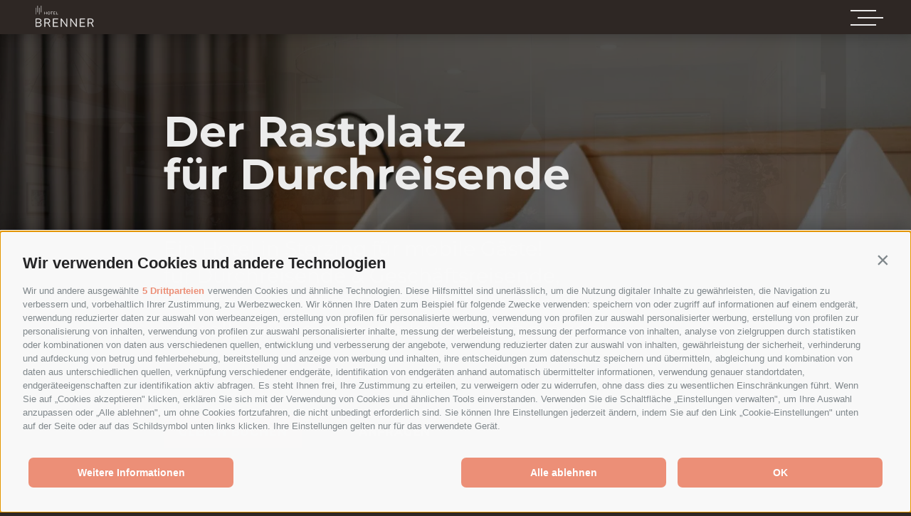

--- FILE ---
content_type: text/html; charset=utf-8
request_url: https://www.hotel-brenner.com/de/hotel-in-sterzing.html
body_size: 19945
content:
<!DOCTYPE html><html lang="de" class="no-js"><head class="con-head"><meta http-equiv="X-UA-Compatible" content="IE=edge"><meta charset="utf-8"><meta name="description" content="Hotel in Sterzing: Zwischenstopp und Rastplatz, nur wenige Minuten von der Brennerautobahn entfernt. Zimmer mit Fr&#252;hst&#252;ck, Flexibler Self-Check-in!"><meta name="owner" content="Thumburg GmbH"><meta name="generator" content="Consisto.Core | 2025.12.12 | SRVMIG01-20260125192522"><meta name="dcterms.audience" content="all"><meta name="dcterms.publisher" content="Consisto GmbH"><meta name="rating" content="general"><meta name="dc.language" content="de-DE"><meta name="robots" content="all"><meta name="viewport" content="width=device-width, initial-scale=1"><link rel="canonical" href="https://www.hotel-brenner.com/de/hotel-in-sterzing.html"><meta name="og:title" content="Hotel in Sterzing für Durchreisende | Hotel Brenner"><meta name="og:description" content="Hotel in Sterzing: Zwischenstopp und Rastplatz, nur wenige Minuten von der Brennerautobahn entfernt. Zimmer mit Frühstück, Flexibler Self-Check-in!"><meta name="og:url" content="https://www.hotel-brenner.com/de/hotel-in-sterzing.html"><meta name="og:type" content="website"><meta name="og:image" content="/media/f92f6d56-0e94-4a9d-bf4d-4cde754cc44d/1200_x_630/20251202152654/hotel-brenner-sterzing-danieldemichiel-com-69von156.webp"><link rel="preload" as="image" href="/media/f92f6d56-0e94-4a9d-bf4d-4cde754cc44d/414_x_500/20251202152654/hotel-brenner-sterzing-danieldemichiel-com-69von156.jpg" fetchpriority="high"><link href="https://www.hotel-brenner.com/de/hotel-in-sterzing.html" rel="alternate" hreflang="de"><link href="https://www.hotel-brenner.com/de/hotel-in-sterzing.html" rel="alternate" hreflang="x-default"><link href="https://www.hotel-brenner.com/it/hotel-a-vipiteno.html" rel="alternate" hreflang="it"><link href="https://www.hotel-brenner.com/en/stop-go.html" rel="alternate" hreflang="en"><title>Hotel in Sterzing für Durchreisende | Hotel Brenner</title><link rel="preconnect" href="https://www.googletagmanager.com"><link rel="dns-prefetch" href="https://www.googletagmanager.com"><link rel="preconnect" href="https://www.google-analytics.com"><link rel="dns-prefetch" href="https://www.google-analytics.com"><script>var dataLayer=window.dataLayer=window.dataLayer||[];window.gtag_enable_tcf_support=!0</script><script>(function(n,t,i,r,u){n[r]=n[r]||[];n[r].push({"gtm.start":(new Date).getTime(),event:"gtm.js"});var e=t.getElementsByTagName(i)[0],f=t.createElement(i),o=r!="dataLayer"?"&l="+r:"";f.async=!0;f.src="https://www.googletagmanager.com/gtm.js?id="+u+o;e.parentNode.insertBefore(f,e)})(window,document,"script","dataLayer","GTM-T3Z5CRR")</script><meta name="mobile-web-app-capable" content="yes"><meta name="apple-mobile-web-app-capable" content="yes"><meta name="apple-mobile-web-app-status-bar-style" content="default"><link rel="preconnect" href="https://jumpgroup.avacy-cdn.com/"><link rel="preconnect" href="https://consisto.avacy-cdn.com/"><link rel="preconnect" href="https://assets.avacy-cdn.com/"><link rel="preload" href="/fonts/flaticon.woff2" as="font" type="font/woff2" crossorigin><link rel="preload" href="/fonts/montserrat-v24-latin-regular.woff2" as="font" type="font/woff2" crossorigin><link rel="preload" href="/fonts/montserrat-v24-latin-200.woff2" as="font" type="font/woff2" crossorigin><link rel="preload" href="/fonts/montserrat-v24-latin-700.woff2" as="font" type="font/woff2" crossorigin><link rel="preload" href="/fonts/montserrat-v24-latin-800.woff2" as="font" type="font/woff2" crossorigin><link rel="preload" href="/fonts/montserrat-v25-latin-italic.woff2" as="font" type="font/woff2" crossorigin><link rel="preload" href="/fonts/montserrat-v24-latin-800italic.woff2" as="font" type="font/woff2" crossorigin><link rel="apple-touch-icon" sizes="180x180" href="/apple-touch-icon.png"><link rel="icon" type="image/png" sizes="32x32" href="/favicon-32x32.png"><link rel="icon" type="image/png" sizes="16x16" href="/favicon-16x16.png"><link rel="manifest" href="/site.webmanifest"><link rel="mask-icon" href="/safari-pinned-tab.svg" color="#2e2724"><meta name="msapplication-TileColor" content="#ffffff"><meta name="theme-color" content="#ffffff"><style>.clearfix:before,.clearfix:after{content:" ";display:table}.clearfix:after{clear:both}html{line-height:1.15;-webkit-text-size-adjust:100%}body{margin:0}main{display:block}a{background-color:transparent}b,strong{font-weight:bolder}small{font-size:80%}sub,sup{font-size:75%;line-height:0;position:relative;vertical-align:baseline}sub{bottom:-.25em}sup{top:-.5em}img{border-style:none}button,input,select,textarea{font-family:inherit;font-size:100%;line-height:1.15;margin:0}button,input{overflow:visible}button,select{text-transform:none}button,[type=button],[type=reset],[type=submit]{-webkit-appearance:button}button::-moz-focus-inner,[type=button]::-moz-focus-inner,[type=reset]::-moz-focus-inner,[type=submit]::-moz-focus-inner{border-style:none;padding:0}button:-moz-focusring,[type=button]:-moz-focusring,[type=reset]:-moz-focusring,[type=submit]:-moz-focusring{outline:1px dotted ButtonText}textarea{overflow:auto}[type=checkbox],[type=radio]{box-sizing:border-box;padding:0}[type=number]::-webkit-inner-spin-button,[type=number]::-webkit-outer-spin-button{height:auto}[type=search]{-webkit-appearance:textfield;outline-offset:-2px}[type=search]::-webkit-search-decoration{-webkit-appearance:none}::-webkit-file-upload-button{-webkit-appearance:button;font:inherit}p{margin:0 0 10px}[hidden]{display:none}@font-face{font-family:"Montserrat";font-style:normal;font-weight:200;src:local(""),url("/fonts/montserrat-v24-latin-200.woff2") format("woff2");font-display:swap}@font-face{font-family:"Montserrat";font-style:normal;font-weight:400;src:local(""),url("/fonts/montserrat-v24-latin-regular.woff2") format("woff2");font-display:swap}@font-face{font-family:"Montserrat";font-style:normal;font-weight:700;src:local(""),url("/fonts/montserrat-v24-latin-700.woff2") format("woff2");font-display:swap}@font-face{font-family:"Montserrat";font-style:normal;font-weight:800;src:local(""),url("/fonts/montserrat-v24-latin-800.woff2") format("woff2");font-display:swap}@font-face{font-family:"Montserrat";font-style:italic;font-weight:400;src:local(""),url("/fonts/montserrat-v25-latin-italic.woff2") format("woff2");font-display:swap}@font-face{font-family:"Montserrat";font-style:italic;font-weight:800;src:local(""),url("/fonts/montserrat-v24-latin-800italic.woff2") format("woff2");font-display:swap}html{-moz-box-sizing:border-box;-webkit-box-sizing:border-box;box-sizing:border-box;font-size:1em;font-size:16px;line-height:24px;-webkit-tap-highlight-color:rgba(0,0,0,0)}*,*:before,*:after{-moz-box-sizing:inherit;-webkit-box-sizing:inherit;box-sizing:inherit}body{font-family:"Montserrat",-apple-system,BlinkMacSystemFont,"Segoe UI",Roboto,"Helvetica Neue",Arial,sans-serif;font-size:18px;line-height:24px;color:#ececec;background-color:#2e2724}@media all and (max-width:34.375em){body{-ms-word-break:break-word;word-break:break-word}}.fluid-image{width:100%;height:auto;display:block}.fit-image{width:100%;height:100%;-o-object-fit:cover;object-fit:cover}i{line-height:1}.container{max-width:1200px;margin:0 auto;position:relative}@media all and (max-width:80em){.container{padding-left:48px;padding-right:48px}}@media all and (max-width:48em){.container{padding-left:88px;padding-right:88px}}@media all and (max-width:34.375em){.container{padding-left:24px;padding-right:24px}}.container-text{max-width:560px;margin:0 auto;position:relative}@media all and (max-width:48em){.container-text{padding-left:88px;padding-right:88px}}@media all and (max-width:34.375em){.container-text{padding-left:24px;padding-right:24px}}.imprint,.privacy,.cookies,.sitemap,.contact,.deposit,.booking{position:relative;overflow:hidden;padding-bottom:105px}@media all and (max-width:64em){.imprint,.privacy,.cookies,.sitemap,.contact,.deposit,.booking{padding-bottom:75px}}@media all and (max-width:34.375em){.imprint,.privacy,.cookies,.sitemap,.contact,.deposit,.booking{padding-bottom:50px}}.sidebar{position:fixed;z-index:11;top:50vh;right:50px;width:44px}@media all and (max-width:48em){.sidebar{right:22px}}.sidebar a{color:#ececec;text-decoration:none}.sidebar i{font-size:32px;width:44px;height:44px;display:inline-flex;-webkit-align-items:center;align-items:center;-webkit-justify-content:center;justify-content:center}.animate-in{opacity:0;-moz-transition:.8s ease-in-out 0s;-o-transition:.8s ease-in-out 0s;-webkit-transition:.8s ease-in-out 0s;transition:.8s ease-in-out 0s;-moz-transition-property:opacity;-o-transition-property:opacity;-webkit-transition-property:opacity;transition-property:opacity}html.no-js .animate-in,.animate-in.js-animate,.animate-in.js-animated{opacity:1}.animate-custom{left:-111%;letter-spacing:50px;-moz-transition:2s cubic-bezier(.22,.61,.36,1) 0s;-o-transition:2s cubic-bezier(.22,.61,.36,1) 0s;-webkit-transition:2s cubic-bezier(.22,.61,.36,1) 0s;transition:2s cubic-bezier(.22,.61,.36,1) 0s;-moz-transition-property:left,letter-spacing;-o-transition-property:left,letter-spacing;-webkit-transition-property:left,letter-spacing;transition-property:left,letter-spacing}@media all and (max-width:48em){.animate-custom{letter-spacing:2.25px;left:-15px;-moz-transition:none;-o-transition:none;-webkit-transition:none;transition:none}}@media all and (max-width:41.6875em){.animate-custom{left:15px}}html.no-js .animate-custom,.animate-custom.js-animate,.animate-custom.js-animated{letter-spacing:2.25px;left:-15px}@media all and (max-width:41.6875em){html.no-js .animate-custom,.animate-custom.js-animate,.animate-custom.js-animated{left:15px}}.animate-hover{-moz-transition:all .4s ease-in 0s;-o-transition:all .4s ease-in 0s;-webkit-transition:all .4s ease-in 0s;transition:all .4s ease-in 0s}h1,h2,h3,.h1,.h2,.h3{font-family:inherit;font-weight:bold;line-height:1;color:inherit}h1,.h1,h2,.h2,h3,.h3{margin-top:0;margin-bottom:0}h1,.h1{font-size:42px;line-height:48px;font-weight:700;margin-bottom:40px}@media all and (max-width:80em){h1,.h1{font-size:32px;line-height:38px;font-weight:700}}h2,.h2{font-size:21px;line-height:23px;font-weight:700;margin-bottom:40px}@media all and (max-width:80em){h2,.h2{font-size:24px;line-height:32px;font-weight:700}}h3,.h3{font-size:21px;line-height:23px;font-weight:500;margin-bottom:20px}@media all and (max-width:80em){h3,.h3{font-size:24px;line-height:32px;font-weight:200}}small,.small{font-size:85%}@font-face{font-family:"flaticon";src:url("/fonts/flaticon.woff2?4483cf261aafca1ee477032557893570") format("woff2");font-display:swap}i[class^=flaticon-]:before,i[class*=" flaticon-"]:before{font-family:flaticon!important;font-style:normal;font-weight:normal!important;font-variant:normal;text-transform:none;line-height:1;-webkit-font-smoothing:antialiased;-moz-osx-font-smoothing:grayscale}.flaticon-envelope:before{content:""}.flaticon-next:before{content:""}.flaticon-phone-call:before{content:""}.flaticon-calendar:before{content:""}.button{display:inline-flex;padding:10px 20px;margin:0;font-size:16px;line-height:19px;font-weight:700;letter-spacing:.8px;text-align:center;white-space:nowrap;vertical-align:middle;cursor:pointer;background-image:none;border:1px solid transparent;color:#ececec;background-color:#d80042;border-color:#d80042;min-width:180px;text-transform:uppercase;min-height:48px;-webkit-align-items:center;align-items:center;-webkit-justify-content:center;justify-content:center}@media all and (max-width:34.375em){.button{white-space:normal;font-size:12px}}@media all and (max-width:22.5em){.button{font-size:11px}}.button.disabled,.button[disabled]{pointer-events:none;cursor:not-allowed;filter:alpha(opacity=65);opacity:.65}.button--border{color:#ececec;background-color:transparent;border-color:#ececec}.button--primary{color:#ececec;background-color:#d80042;border-color:#d80042}.button--secondary{color:#ececec;background-color:#501f2a;border-color:#501f2a}.button--gray{color:#fff;background-color:#bcb2aa;border-color:#bcb2aa}.button--empty{color:#d80042;background-color:transparent;border-color:transparent}.button--full{width:100%;padding-left:0;padding-right:0}.row{display:-webkit-flex;display:-moz-flex;display:-ms-flexbox;display:flex;-webkit-flex:1 1 auto;-moz-flex:1 1 auto;-ms-flex:1 1 auto;flex:1 1 auto;-webkit-flex-direction:row;-moz-flex-direction:row;flex-direction:row;-ms-flex-direction:row;-webkit-box-lines:multiple;-moz-box-lines:multiple;box-lines:multiple;-webkit-flex-wrap:wrap;-moz-flex-wrap:wrap;-ms-flex-wrap:wrap;flex-wrap:wrap}.row--reverse{-webkit-flex-direction:row-reverse;-moz-flex-direction:row-reverse;flex-direction:row-reverse;-ms-flex-direction:row-reverse}.row:before,.row:after{content:" ";display:table}.row:after{clear:both}@supports(display:flex){.row:before,.row:after{content:"";display:none}.row:after{clear:none}}@supports(display:-ms-flexbox){.row:before,.row:after{content:"";display:none}.row:after{clear:none}}@supports(display:-moz-flex){.row:before,.row:after{content:"";display:none}.row:after{clear:none}}@supports(display:-webkit-flex){.row:before,.row:after{content:"";display:none}.row:after{clear:none}}.col{-webkit-flex-grow:1;-moz-flex-grow:1;flex-grow:1;-ms-flex-positive:1;-webkit-flex-basis:0;-moz-flex-basis:0;flex-basis:0;-ms-flex-preferred-size:0;max-width:100%}a{color:#ececec;text-decoration:none;pointer-events:auto}.flatpickr-calendar{background:transparent;opacity:0;display:none;text-align:center;visibility:hidden;padding:0;-webkit-animation:none;animation:none;direction:ltr;border:0;font-size:14px;line-height:24px;border-radius:5px;position:absolute;width:307.875px;-webkit-box-sizing:border-box;box-sizing:border-box;-ms-touch-action:manipulation;touch-action:manipulation;-webkit-box-shadow:0 3px 13px rgba(0,0,0,.08);box-shadow:0 3px 13px rgba(0,0,0,.08)}.flatpickr-day,.flatpickr-day.today{color:#2e2724!important}.flatpickr-day.flatpickr-disabled,.flatpickr-day.today.flatpickr-disabled{opacity:.25}.header-main{position:fixed;z-index:2;top:0;left:0;width:100%;height:48px;background-color:#2e2724;display:flex;-webkit-justify-content:space-between;justify-content:space-between;-webkit-align-items:center;align-items:center;padding-left:50px}@media all and (max-width:80em){.header-main{-webkit-justify-content:flex-end;justify-content:flex-end;-moz-box-shadow:0 4px 16px rgba(0,0,0,.2);-webkit-box-shadow:0 4px 16px rgba(0,0,0,.2);box-shadow:0 4px 16px rgba(0,0,0,.2)}}.header-main-container{position:relative;z-index:22;height:48px}@media all and (max-width:80em){.header-main-container{height:0}}.header-main__logo{position:absolute;z-index:16;top:100px;left:50px}@media all and (max-width:80em){.header-main__logo{top:8px;height:32px;overflow:hidden}.header-main__logo img{width:82px;height:40px}}.header-main__logo.js-animate-logo{top:8px;height:32px;overflow:hidden;z-index:48}.header-main__logo.js-animate-logo img{width:82px;height:40px}.header-main__logo img{-moz-filter:brightness(0) invert(1);-webkit-filter:brightness(0) invert(1);filter:brightness(0) invert(1)}.noscroll .header-main__logo{display:none}.header-main__cta{display:flex}@media all and (max-width:80em){.header-main__cta{position:fixed;bottom:0;left:0;z-index:12;width:100%;-webkit-justify-content:center;justify-content:center;opacity:0}.js-animate-cta .header-main__cta{opacity:1}}@media all and (max-width:34.375em){.header-main__cta{-webkit-justify-content:space-between;justify-content:space-between}}.noscroll .header-main__cta{opacity:1}.header-main__cta .button{opacity:0;-moz-transition:.8s ease-in-out 0s;-o-transition:.8s ease-in-out 0s;-webkit-transition:.8s ease-in-out 0s;transition:.8s ease-in-out 0s;-moz-transition-property:opacity;-o-transition-property:opacity;-webkit-transition-property:opacity;transition-property:opacity}@media all and (max-width:80em){.header-main__cta .button{opacity:1}}@media all and (max-width:34.375em){.header-main__cta .button{font-size:12px;min-width:0;-ms-flex:1;-webkit-flex:1;flex:1;white-space:nowrap}}@media all and (max-width:22.5em){.header-main__cta .button{font-size:11px}}.js-animate-cta .header-main__cta .button{opacity:1}.header-main--icon{background-color:#4b3f3a;width:48px;height:48px;display:inline-flex;-webkit-align-items:center;align-items:center;-webkit-justify-content:center;justify-content:center}.header-main--icon i{color:#8c7969}.header-main--icon:hover i{color:#ececec}.nav-main{position:relative;z-index:44;height:48px;-ms-flex:1;-webkit-flex:1;flex:1;padding-left:135px}@media all and (max-width:80em){.nav-main{width:48px;-ms-flex:none;-webkit-flex:none;flex:none;padding-left:0;margin-right:50px}}.nav-main .container{padding:0;height:48px;max-width:920px}@media all and (max-width:80em){.nav-main .container{position:static}}.nav-main__logo{display:none;text-align:left;padding-bottom:16px;-ms-flex:1;-webkit-flex:1;flex:1}@media all and (max-width:80em){.js-nav-open .nav-main__logo{display:block}}.nav-main__logo img{-moz-filter:brightness(0) invert(1);-webkit-filter:brightness(0) invert(1);filter:brightness(0) invert(1)}.nav-main__open-nav{display:none;color:#ececec;height:48px;width:75px;-webkit-transform:rotate(0deg);-moz-transform:rotate(0deg);-o-transform:rotate(0deg);transform:rotate(0deg);-webkit-transition:.5s ease-in-out;-moz-transition:.5s ease-in-out;-o-transition:.5s ease-in-out;transition:.5s ease-in-out;cursor:pointer}@media all and (max-width:80em){.nav-main__open-nav{display:inline-flex}}.js-nav-open .nav-main__open-nav{position:absolute;z-index:11;top:0;right:-20px}.nav-main__open-nav span{display:block;position:absolute;height:2px;width:36px;background:#ececec;opacity:1;left:50%;-webkit-transform:translateX(-50%) rotate(0deg);-moz-transform:translateX(-50%) rotate(0deg);-ms-transform:translateX(-50%) rotate(0deg);-o-transform:translateX(-50%) rotate(0deg);transform:translateX(-50%) rotate(0deg);-webkit-transition-duration:.25s;-moz-transition-duration:.25s;transition-duration:.25s;-webkit-transform-style:ease-in-out;-moz-transform-style:ease-in-out;-ms-transform-style:ease-in-out;-o-transform-style:ease-in-out;transform-style:ease-in-out}.nav-main__open-nav span:nth-child(1){top:14px;left:-5px;-webkit-transform:translateX(50%);-moz-transform:translateX(50%);-ms-transform:translateX(50%);-o-transform:translateX(50%);transform:translateX(50%);-webkit-transform-origin:left center;-moz-transform-origin:left center;-o-transform-origin:left center;transform-origin:left center}.nav-main__open-nav span:nth-child(2){top:24px;left:5px;-webkit-transform:translateX(50%);-moz-transform:translateX(50%);-ms-transform:translateX(50%);-o-transform:translateX(50%);transform:translateX(50%);-webkit-transform-origin:left center;-moz-transform-origin:left center;-o-transform-origin:left center;transform-origin:left center}.nav-main__open-nav span:nth-child(3){top:34px;left:-5px;-webkit-transform:translateX(50%);-moz-transform:translateX(50%);-ms-transform:translateX(50%);-o-transform:translateX(50%);transform:translateX(50%);-webkit-transform-origin:left center;-moz-transform-origin:left center;-o-transform-origin:left center;transform-origin:left center}.js-nav-open .nav-main__open-nav span:nth-child(1){-webkit-transform:translateX(-50%) rotate(45deg);-moz-transform:translateX(-50%) rotate(45deg);-ms-transform:translateX(-50%) rotate(45deg);-o-transform:translateX(-50%) rotate(45deg);transform:translateX(-50%) rotate(45deg);left:60%;top:11px}.js-nav-open .nav-main__open-nav span:nth-child(2){width:0%;opacity:0}.js-nav-open .nav-main__open-nav span:nth-child(3){-webkit-transform:translateX(-50%) rotate(-45deg);-moz-transform:translateX(-50%) rotate(-45deg);-ms-transform:translateX(-50%) rotate(-45deg);-o-transform:translateX(-50%) rotate(-45deg);transform:translateX(-50%) rotate(-45deg);left:60%;top:36px}@media all and (max-width:1280px){.nav-main__open-nav{display:inline-flex}}.nav-main__close-nav{display:none}.js-nav-open .nav-main__close-nav{display:block;position:absolute;z-index:11;top:0;right:-20px;width:75px;height:48px}.nav-main__dropdown{list-style:none;padding:0;margin:0;display:flex;-webkit-justify-content:space-evenly;justify-content:space-evenly}@media all and (max-width:80em){.nav-main__dropdown{display:none;width:100%;height:100vh;position:fixed;z-index:6;padding:25px 75px 90px 50px;top:0;left:0;background-color:#2e2724;text-align:center;-ms-flex-direction:column;-webkit-flex-direction:column;flex-direction:column;-webkit-justify-content:space-between;justify-content:space-between}}@media all and (max-width:80em) and (max-width:70em){.nav-main__dropdown{overflow-y:auto}}@media all and (max-width:80em){.js-nav-open .nav-main__dropdown{display:flex}}.nav-main__flyout-0{list-style:none;padding:0;margin:0;position:absolute;display:none;top:100%;left:-70px;width:100vw;max-width:280px;background-color:#ac9a8a;padding:8px 0}.js-naviga-open .nav-main__flyout-0{display:block}@media all and (max-width:1280px){.nav-main__flyout-0{position:relative;top:0;left:0;width:100%;max-width:none;background-color:transparent;padding-bottom:16px}}.nav-main__level-0{position:relative}@media all and (max-width:80em){.nav-main__level-0{padding-bottom:4px}}.nav-main__menu-0{font-size:16px;line-height:48px;font-weight:700;letter-spacing:.8px;text-transform:uppercase;color:#ececec;position:relative;display:inline-block;background-color:#2e2724;-ms-word-break:break-word;word-break:break-word}.nav-main__menu-0:hover{color:#ececec}.nav-main__active-0 .nav-main__menu-0:after,.nav-main__menu-0:hover:after{content:"";display:block;width:100%;position:absolute;top:calc(100% - 4px);height:4px;background-color:#ececec}.nav-main__menu-1{display:block;text-align:center;color:#ececec;padding:8px;font-size:14px;line-height:18px;font-weight:400;letter-spacing:.7px;text-transform:uppercase;-ms-word-break:break-word;word-break:break-word}.nav-main__menu-1:hover{color:#ececec;text-decoration:underline}.nav-main__footer{display:none;padding-top:32px;-ms-flex:1;-webkit-flex:1;flex:1;-ms-flex-direction:column;-webkit-flex-direction:column;flex-direction:column;-webkit-justify-content:flex-end;justify-content:flex-end;-webkit-align-items:center;align-items:center}@media all and (max-width:80em){.nav-main__footer{display:flex}}.nav-main__footer .button{max-width:180px;margin-top:5vh}.footer-main{padding-top:105px;line-height:32px}@media all and (max-width:48em){.footer-main{font-size:16px}}.footer-main .container{display:flex;-webkit-justify-content:space-between;justify-content:space-between;-ms-flex-wrap:wrap;-webkit-flex-wrap:wrap;flex-wrap:wrap}.footer-main a{color:#ececec}.footer-main__logo{display:inline-flex;-moz-filter:brightness(0) invert(1);-webkit-filter:brightness(0) invert(1);filter:brightness(0) invert(1);margin-bottom:40px}@media all and (max-width:64em){.footer-main__logo-container{width:100%;text-align:center;padding-bottom:60px}}@media all and (max-width:64em){.languages{width:100%;text-align:center;padding-top:60px}}.languages__link{color:#bcb2aa;text-transform:uppercase;font-size:16px;line-height:19px;font-weight:400;letter-spacing:1.6px}.languages__link--active{color:#ececec;font-weight:700}</style><link rel="stylesheet" href="/css/7DCB3E39A1B138F11359AAD8C91F72742B384AD1264E47F889165BC58FB251CF/styles.css?t=20251209134804" media="print" onload='this.media="all";this.onload=null;LoadedListener.Loaded("css")'><noscript><link rel="stylesheet" href="/css/7DCB3E39A1B138F11359AAD8C91F72742B384AD1264E47F889165BC58FB251CF/styles.css?t=20251209134804"></noscript><script src="/scripts/7D9EE5A775B0DFA6A6755EFDD127167726AF9FFE1D822FB3102E5A2B142A1232/script.js?t=20251209134800" onload='LoadedListener.Loaded(["common/googleTagManager","common/flickity","common/flickity-fade","common/trafficsource","common/naviga","common/photoswipe","common/fluidvids","common/smoothscroll","~/js/"])' defer></script><script src="/scripts/82252ADB7C0C26A246CCA56D002E151AF68488709A53797CAB6CCD8BF616ECC5/heroImages.js?t=20251209134800" onload='LoadedListener.Loaded("modules/heroImages")' defer></script><script src="/scripts/4D8E84FA58E1DBACD8C76FAAEDE95ED1D1914C8BDDE59E7203BC645EDDE53C1A/content.js?t=20251209134800" onload='LoadedListener.Loaded("modules/content")' defer></script><script>document.documentElement.className=document.documentElement.className.replace("no-js","js")</script><script>document.createElement("picture")</script><script>var LoadedListener=new function(){var t=[],n=[];this.Add=function(i,r){n.hasOwnProperty(i)?r():t.push({a:r,b:i})};this.Loaded=function(i,r){n.hasOwnProperty(i)||(n[i]=!0,setTimeout(function(){t.forEach(function(n){n.b==i&&n.a()})},r))}},CssLoadedListener={Add:function(n){LoadedListener.Add("css",n)},Loaded:function(){LoadedListener.Loaded("css",100)}}</script></head><body class="con-body"><noscript><iframe src="https://www.googletagmanager.com/ns.html?id=GTM-T3Z5CRR" height="0" width="0" style="display:none;visibility:hidden"></iframe></noscript><div class="page-wrapper"><div class="header-main-container"><header class="header-main"><a href="/de/hotel-in-sterzing.html" class="header-main__logo"><img src="/img/logo.svg" width="280" height="137" alt="Thumburg GmbH"></a><nav class="nav-main"><div class="container"><a href="#" class="nav-main__open-nav"><span></span> <span></span> <span></span></a> <a href="#" class="nav-main__close-nav"></a><ul class="nav-main__dropdown"><li class="nav-main__logo"><img src="/img/logo.svg" width="156" height="76" alt="Thumburg GmbH"><li class="nav-main__level-0 nav-main__active-0 has-children"><a href="/de/hotel-in-sterzing.html" class="nav-main__menu-0" target="_self">Stop &amp; Go</a><ul class="nav-main__flyout-0"><li class="nav-main__level-1"> <a href="/de/hotel-in-sterzing/vorteile.html" class="nav-main__menu-1" target="_self">Vorteile</a><li class="nav-main__level-1"><a href="/de/hotel-in-sterzing/breakfast.html" class="nav-main__menu-1" target="_self">Breakfast</a><li class="nav-main__level-1"><a href="/de/hotel-in-sterzing/dine-out.html" class="nav-main__menu-1" target="_self">Dine Out</a><li class="nav-main__level-1"><a href="/de/hotel-in-sterzing/flexibel-einchecken.html" class="nav-main__menu-1" target="_self">Flexibel einchecken</a></ul><li class="nav-main__level-0 has-children"><a href="/de/rooms-rates/zimmer.html" class="nav-main__menu-0" target="_self">Rooms &amp; Rates</a><ul class="nav-main__flyout-0"><li class="nav-main__level-1"> <a href="/de/rooms-rates/zimmer.html" class="nav-main__menu-1" target="_self">Zimmer</a><li class="nav-main__level-1"><a href="/de/rooms-rates/gut-zu-wissen.html" class="nav-main__menu-1" target="_self">Gut zu wissen</a><li class="nav-main__level-1"><a href="/de/rooms-rates/inklusivleistungen.html" class="nav-main__menu-1" target="_self">Inklusivleistungen</a><li class="nav-main__level-1"><a href="/de/rooms-rates/online-bezahlen.html" class="nav-main__menu-1" target="_self">Online bezahlen</a></ul><li class="nav-main__level-0 has-children"><a href="/de/ideal-fuer.html" class="nav-main__menu-0" target="_self">Ideal für...</a><ul class="nav-main__flyout-0"><li class="nav-main__level-1"> <a href="/de/ideal-fuer/geschaeftsreisende-und-durchzugsreisende.html" class="nav-main__menu-1" target="_self">Geschäftsreisende und Durchzugsreisende</a><li class="nav-main__level-1"><a href="/de/ideal-fuer/radfahrer.html" class="nav-main__menu-1" target="_self">Radfahrer</a><li class="nav-main__level-1"><a href="/de/ideal-fuer/motorradfahrer.html" class="nav-main__menu-1" target="_self">Motorradfahrer</a><li class="nav-main__level-1"><a href="/de/ideal-fuer/wanderer.html" class="nav-main__menu-1" target="_self">Wanderer</a><li class="nav-main__level-1"><a href="/de/ideal-fuer/wintersportler.html" class="nav-main__menu-1" target="_self">Wintersportler</a><li class="nav-main__level-1"><a href="/de/ideal-fuer/weihnachtsmarkt-bummler.html" class="nav-main__menu-1" target="_self">Weihnachtsmarkt-Bummler</a></ul><li class="nav-main__level-0 has-children"><a href="/de/where-we-are/anreise.html" class="nav-main__menu-0" target="_self">Where we are</a><ul class="nav-main__flyout-0"><li class="nav-main__level-1"> <a href="/de/where-we-are/anreise.html" class="nav-main__menu-1" target="_self">Anreise</a><li class="nav-main__level-1"><a href="/de/where-we-are/sterzing.html" class="nav-main__menu-1" target="_self">Sterzing</a><li class="nav-main__level-1"><a href="/de/where-we-are/suedtirol.html" class="nav-main__menu-1" target="_self">Südtirol</a></ul><li class="nav-main__footer"><div class="languages"><a class="languages__link languages__link--active" href="https://www.hotel-brenner.com/de/hotel-in-sterzing.html">de</a> <span> </span> <a class="languages__link" href="https://www.hotel-brenner.com/it/hotel-a-vipiteno.html">it</a> <span> </span> <a class="languages__link" href="https://www.hotel-brenner.com/en/stop-go.html">en</a></div></ul></div></nav><div class="header-main__cta"><a href="tel:&#x2B;390472760620" class="header-main--icon" data-gtm-category="Phone" data-gtm-action="phoneclick" data-gtm-label="Header"><i class="flaticon-phone-call"></i></a> <a href="mailto:info@hotel-brenner.com" class="header-main--icon" data-gtm-category="E-Mail" data-gtm-action="mailclick" data-gtm-label="Header"><i class="flaticon-envelope"></i></a> <a href="/de/online-buchen.html" class="header-main__booking button button--primary">Buchen</a> <a href="/de/anfrage.html" class="header-main__request button button--secondary">Anfragen</a></div></header></div><div class="page-builder"><div class="hero-images page-slide" data-slide="hero-images"><div class="hero-images__content animate-in"><div class="container"><div class="hero-images__title">Der Rastplatz<br>für Durchreisende</div><div class="hero-images__description">Ein Hotel in Sterzing für mobile Gäste!<br>für Durchreisende & Geschäftsreisende,<br>für Motorradfahrer, Radfahrer & Wanderer <br>- für alle, die es gerne unkompliziert mögen!</div><div class="hero-images__button-row"><a href="/de/online-buchen.html" class="hero-images__button button button--primary">Gleich buchen</a> <a href="/de/anfrage.html" class="hero-images__button button button--secondary">Anfragen</a></div></div></div><div class="hero-images__slider"><div class="hero-images__item"><picture><source media="(min-width: 1601px)" srcset="/media/f92f6d56-0e94-4a9d-bf4d-4cde754cc44d/1920_x_1080/20251202152654/hotel-brenner-sterzing-danieldemichiel-com-69von156.webp" width="1920" height="1080" type="image/webp"><source media="(min-width: 1601px)" srcset="/media/f92f6d56-0e94-4a9d-bf4d-4cde754cc44d/1920_x_1080/20251202152654/hotel-brenner-sterzing-danieldemichiel-com-69von156.jpg" width="1920" height="1080"><source media="(min-width: 1281px) and (max-width: 1600px)" srcset="/media/f92f6d56-0e94-4a9d-bf4d-4cde754cc44d/1600_x_800/20251202152654/hotel-brenner-sterzing-danieldemichiel-com-69von156.webp" width="1600" height="800" type="image/webp"><source media="(min-width: 1281px) and (max-width: 1600px)" srcset="/media/f92f6d56-0e94-4a9d-bf4d-4cde754cc44d/1600_x_800/20251202152654/hotel-brenner-sterzing-danieldemichiel-com-69von156.jpg" width="1600" height="800"><source media="(min-width: 769px) and (max-width: 1280px)" srcset="/media/f92f6d56-0e94-4a9d-bf4d-4cde754cc44d/1280_x_700/20251202152654/hotel-brenner-sterzing-danieldemichiel-com-69von156.webp" width="1280" height="700" type="image/webp"><source media="(min-width: 769px) and (max-width: 1280px)" srcset="/media/f92f6d56-0e94-4a9d-bf4d-4cde754cc44d/1280_x_700/20251202152654/hotel-brenner-sterzing-danieldemichiel-com-69von156.jpg" width="1280" height="700"><source media="(min-width: 415px) and (max-width: 768px)" srcset="/media/f92f6d56-0e94-4a9d-bf4d-4cde754cc44d/768_x_600/20251202152654/hotel-brenner-sterzing-danieldemichiel-com-69von156.webp" width="768" height="600" type="image/webp"><source media="(min-width: 415px) and (max-width: 768px)" srcset="/media/f92f6d56-0e94-4a9d-bf4d-4cde754cc44d/768_x_600/20251202152654/hotel-brenner-sterzing-danieldemichiel-com-69von156.jpg" width="768" height="600"><source media="(max-width: 414px)" srcset="/media/f92f6d56-0e94-4a9d-bf4d-4cde754cc44d/414_x_500/20251202152654/hotel-brenner-sterzing-danieldemichiel-com-69von156.webp" width="414" height="500" type="image/webp"><source media="(max-width: 414px)" srcset="/media/f92f6d56-0e94-4a9d-bf4d-4cde754cc44d/414_x_500/20251202152654/hotel-brenner-sterzing-danieldemichiel-com-69von156.jpg" width="414" height="500"><img src="/media/f92f6d56-0e94-4a9d-bf4d-4cde754cc44d/414_x_500/20251202152654/hotel-brenner-sterzing-danieldemichiel-com-69von156.jpg" class="hero-images__image fit-image" alt="Hotel Brenner innen" width="414" height="500"></picture></div><div class="hero-images__item"><picture><source media="(min-width: 1601px)" srcset="/media/9e84cf93-3e57-4c86-be5f-c29440dd22f8/1920_x_1080/20251202150705/hotel-brenner-sterzing-danieldemichiel-com-20von156.webp" width="1920" height="1080" type="image/webp"><source media="(min-width: 1601px)" srcset="/media/9e84cf93-3e57-4c86-be5f-c29440dd22f8/1920_x_1080/20251202150705/hotel-brenner-sterzing-danieldemichiel-com-20von156.jpg" width="1920" height="1080"><source media="(min-width: 1281px) and (max-width: 1600px)" srcset="/media/9e84cf93-3e57-4c86-be5f-c29440dd22f8/1600_x_800/20251202150705/hotel-brenner-sterzing-danieldemichiel-com-20von156.webp" width="1600" height="800" type="image/webp"><source media="(min-width: 1281px) and (max-width: 1600px)" srcset="/media/9e84cf93-3e57-4c86-be5f-c29440dd22f8/1600_x_800/20251202150705/hotel-brenner-sterzing-danieldemichiel-com-20von156.jpg" width="1600" height="800"><source media="(min-width: 769px) and (max-width: 1280px)" srcset="/media/9e84cf93-3e57-4c86-be5f-c29440dd22f8/1280_x_700/20251202150705/hotel-brenner-sterzing-danieldemichiel-com-20von156.webp" width="1280" height="700" type="image/webp"><source media="(min-width: 769px) and (max-width: 1280px)" srcset="/media/9e84cf93-3e57-4c86-be5f-c29440dd22f8/1280_x_700/20251202150705/hotel-brenner-sterzing-danieldemichiel-com-20von156.jpg" width="1280" height="700"><source media="(min-width: 415px) and (max-width: 768px)" srcset="/media/9e84cf93-3e57-4c86-be5f-c29440dd22f8/768_x_600/20251202150705/hotel-brenner-sterzing-danieldemichiel-com-20von156.webp" width="768" height="600" type="image/webp"><source media="(min-width: 415px) and (max-width: 768px)" srcset="/media/9e84cf93-3e57-4c86-be5f-c29440dd22f8/768_x_600/20251202150705/hotel-brenner-sterzing-danieldemichiel-com-20von156.jpg" width="768" height="600"><source media="(max-width: 414px)" srcset="/media/9e84cf93-3e57-4c86-be5f-c29440dd22f8/414_x_500/20251202150705/hotel-brenner-sterzing-danieldemichiel-com-20von156.webp" width="414" height="500" type="image/webp"><source media="(max-width: 414px)" srcset="/media/9e84cf93-3e57-4c86-be5f-c29440dd22f8/414_x_500/20251202150705/hotel-brenner-sterzing-danieldemichiel-com-20von156.jpg" width="414" height="500"><img src="/media/9e84cf93-3e57-4c86-be5f-c29440dd22f8/414_x_500/20251202150705/hotel-brenner-sterzing-danieldemichiel-com-20von156.jpg" class="hero-images__image fit-image" alt="Helles, freundliches Doppelzimmer" width="414" height="500" loading="lazy"></picture></div><div class="hero-images__item"><picture><source media="(min-width: 1601px)" srcset="/media/28f18fc2-9a22-401c-be4f-287d26e5887f/1920_x_1080/20251015122713/hotel-brenner-sterzing-danieldemichiel-com-71von156.webp" width="1920" height="1080" type="image/webp"><source media="(min-width: 1601px)" srcset="/media/28f18fc2-9a22-401c-be4f-287d26e5887f/1920_x_1080/20251015122713/hotel-brenner-sterzing-danieldemichiel-com-71von156.jpg" width="1920" height="1080"><source media="(min-width: 1281px) and (max-width: 1600px)" srcset="/media/28f18fc2-9a22-401c-be4f-287d26e5887f/1600_x_800/20251015122713/hotel-brenner-sterzing-danieldemichiel-com-71von156.webp" width="1600" height="800" type="image/webp"><source media="(min-width: 1281px) and (max-width: 1600px)" srcset="/media/28f18fc2-9a22-401c-be4f-287d26e5887f/1600_x_800/20251015122713/hotel-brenner-sterzing-danieldemichiel-com-71von156.jpg" width="1600" height="800"><source media="(min-width: 769px) and (max-width: 1280px)" srcset="/media/28f18fc2-9a22-401c-be4f-287d26e5887f/1280_x_700/20251015122713/hotel-brenner-sterzing-danieldemichiel-com-71von156.webp" width="1280" height="700" type="image/webp"><source media="(min-width: 769px) and (max-width: 1280px)" srcset="/media/28f18fc2-9a22-401c-be4f-287d26e5887f/1280_x_700/20251015122713/hotel-brenner-sterzing-danieldemichiel-com-71von156.jpg" width="1280" height="700"><source media="(min-width: 415px) and (max-width: 768px)" srcset="/media/28f18fc2-9a22-401c-be4f-287d26e5887f/768_x_600/20251015122713/hotel-brenner-sterzing-danieldemichiel-com-71von156.webp" width="768" height="600" type="image/webp"><source media="(min-width: 415px) and (max-width: 768px)" srcset="/media/28f18fc2-9a22-401c-be4f-287d26e5887f/768_x_600/20251015122713/hotel-brenner-sterzing-danieldemichiel-com-71von156.jpg" width="768" height="600"><source media="(max-width: 414px)" srcset="/media/28f18fc2-9a22-401c-be4f-287d26e5887f/414_x_500/20251015122713/hotel-brenner-sterzing-danieldemichiel-com-71von156.webp" width="414" height="500" type="image/webp"><source media="(max-width: 414px)" srcset="/media/28f18fc2-9a22-401c-be4f-287d26e5887f/414_x_500/20251015122713/hotel-brenner-sterzing-danieldemichiel-com-71von156.jpg" width="414" height="500"><img src="/media/28f18fc2-9a22-401c-be4f-287d26e5887f/414_x_500/20251015122713/hotel-brenner-sterzing-danieldemichiel-com-71von156.jpg" class="hero-images__image fit-image" alt="hotel-brenner-sterzing-danieldemichiel-com-71von156" width="414" height="500" loading="lazy"></picture></div></div></div><div class="page-slide page-content" data-slide="content"><div class="page-content__logo"><span></span> <span></span> <span></span> <span></span></div><div class="container-text"><div class="hgroup"><h1>Hotel in Sterzing - Das Hotel für Durchreisende</h1><h2 class="h2">Wohin die Reise auch geht –<br>schauen Sie bei uns vorbei!</h2></div><div class="page-content__content"><div class="page-content__main-content">Sie suchen eine <strong>Übernachtungsmöglichkeit </strong>auf dem Weg in den Süden? Möchten einen Zwischenstopp auf der Rückreise einlegen? Suchen einen Rastplatz während einer <a title="Biken in Sterzing" href="/de/ideal-fuer/radfahrer.html">Rad-</a> oder <a title="Motorradhotel in Sterzing" href="/de/ideal-fuer/motorradfahrer.html">Motorradtour</a>? Wir im Stop &amp; Go Hotel Brenner in Sterzing, <strong>nur wenige Minuten von der Autobahnabfahrt Sterzing </strong>entfernt, angrenzend dem Rastplatz „Autohof Sadobre“, freuen uns, Sie beherbergen und verpflegen zu dürfen, damit Sie wieder gestärkt die Weiterreise antreten können!</div></div></div></div><div class="teaser page-slide" data-slide="teaser"><div class="container"><div class="teaser__item"><div class="teaser__picture"><picture><source media="(min-width: 921px)" srcset="/media/71b9c039-d5b4-49a6-90e1-2bcfaa2ba756/640_x_540/20251202160859/hotel-brenner-sterzing-danieldemichiel-com-72von156.webp" width="640" height="540" type="image/webp"><source media="(min-width: 921px)" srcset="/media/71b9c039-d5b4-49a6-90e1-2bcfaa2ba756/640_x_540/20251202160859/hotel-brenner-sterzing-danieldemichiel-com-72von156.jpg" width="640" height="540"><source media="(min-width: 769px) and (max-width: 920px)" srcset="/media/71b9c039-d5b4-49a6-90e1-2bcfaa2ba756/824_x_540/20251202160859/hotel-brenner-sterzing-danieldemichiel-com-72von156.webp" width="824" height="540" type="image/webp"><source media="(min-width: 769px) and (max-width: 920px)" srcset="/media/71b9c039-d5b4-49a6-90e1-2bcfaa2ba756/824_x_540/20251202160859/hotel-brenner-sterzing-danieldemichiel-com-72von156.jpg" width="824" height="540"><source media="(min-width: 551px) and (max-width: 768px)" srcset="/media/71b9c039-d5b4-49a6-90e1-2bcfaa2ba756/592_x_540/20251202160859/hotel-brenner-sterzing-danieldemichiel-com-72von156.webp" width="592" height="540" type="image/webp"><source media="(min-width: 551px) and (max-width: 768px)" srcset="/media/71b9c039-d5b4-49a6-90e1-2bcfaa2ba756/592_x_540/20251202160859/hotel-brenner-sterzing-danieldemichiel-com-72von156.jpg" width="592" height="540"><source media="(min-width: 415px) and (max-width: 550px)" srcset="/media/71b9c039-d5b4-49a6-90e1-2bcfaa2ba756/550_x_270/20251202160859/hotel-brenner-sterzing-danieldemichiel-com-72von156.webp" width="550" height="270" type="image/webp"><source media="(min-width: 415px) and (max-width: 550px)" srcset="/media/71b9c039-d5b4-49a6-90e1-2bcfaa2ba756/550_x_270/20251202160859/hotel-brenner-sterzing-danieldemichiel-com-72von156.jpg" width="550" height="270"><source media="(max-width: 414px)" srcset="/media/71b9c039-d5b4-49a6-90e1-2bcfaa2ba756/414_x_270/20251202160859/hotel-brenner-sterzing-danieldemichiel-com-72von156.webp" width="414" height="270" type="image/webp"><source media="(max-width: 414px)" srcset="/media/71b9c039-d5b4-49a6-90e1-2bcfaa2ba756/414_x_270/20251202160859/hotel-brenner-sterzing-danieldemichiel-com-72von156.jpg" width="414" height="270"><img src="/media/71b9c039-d5b4-49a6-90e1-2bcfaa2ba756/414_x_270/20251202160859/hotel-brenner-sterzing-danieldemichiel-com-72von156.jpg" class="fit-image" alt="hotel-brenner-sterzing-danieldemichiel-com-72von156" width="414" height="270" loading="lazy"></picture></div><div class="teaser__content"><div class="teaser__name h1">Zimmer mit Frühstück</div><div class="teaser__subtitle h2"></div><div class="teaser__description">Jeden Tag ab 7 Uhr erwartet Sie ein regionales Frühstück mit allerlei regionalen und saisonalen Leckereien. Das weckt die Lebensgeister und macht fit!</div><div class="teaser__button-row"><a href="/de/hotel-in-sterzing/breakfast.html" target="_self" class="teaser__button button button--border">Frühstück entdecken</a></div></div></div></div></div><div class="teaser page-slide" data-slide="teaser"><div class="container"><div class="teaser__item teaser--mirrored"><div class="teaser__picture"><picture><source media="(min-width: 921px)" srcset="/media/2dbecf27-977d-496c-8a2b-1fb4a4b11ec3/640_x_540/20251015122345/hotel-brenner-sterzing-danieldemichiel-com-45von156.webp" width="640" height="540" type="image/webp"><source media="(min-width: 921px)" srcset="/media/2dbecf27-977d-496c-8a2b-1fb4a4b11ec3/640_x_540/20251015122345/hotel-brenner-sterzing-danieldemichiel-com-45von156.jpg" width="640" height="540"><source media="(min-width: 769px) and (max-width: 920px)" srcset="/media/2dbecf27-977d-496c-8a2b-1fb4a4b11ec3/824_x_540/20251015122345/hotel-brenner-sterzing-danieldemichiel-com-45von156.webp" width="824" height="540" type="image/webp"><source media="(min-width: 769px) and (max-width: 920px)" srcset="/media/2dbecf27-977d-496c-8a2b-1fb4a4b11ec3/824_x_540/20251015122345/hotel-brenner-sterzing-danieldemichiel-com-45von156.jpg" width="824" height="540"><source media="(min-width: 551px) and (max-width: 768px)" srcset="/media/2dbecf27-977d-496c-8a2b-1fb4a4b11ec3/592_x_540/20251015122345/hotel-brenner-sterzing-danieldemichiel-com-45von156.webp" width="592" height="540" type="image/webp"><source media="(min-width: 551px) and (max-width: 768px)" srcset="/media/2dbecf27-977d-496c-8a2b-1fb4a4b11ec3/592_x_540/20251015122345/hotel-brenner-sterzing-danieldemichiel-com-45von156.jpg" width="592" height="540"><source media="(min-width: 415px) and (max-width: 550px)" srcset="/media/2dbecf27-977d-496c-8a2b-1fb4a4b11ec3/550_x_270/20251015122345/hotel-brenner-sterzing-danieldemichiel-com-45von156.webp" width="550" height="270" type="image/webp"><source media="(min-width: 415px) and (max-width: 550px)" srcset="/media/2dbecf27-977d-496c-8a2b-1fb4a4b11ec3/550_x_270/20251015122345/hotel-brenner-sterzing-danieldemichiel-com-45von156.jpg" width="550" height="270"><source media="(max-width: 414px)" srcset="/media/2dbecf27-977d-496c-8a2b-1fb4a4b11ec3/414_x_270/20251015122345/hotel-brenner-sterzing-danieldemichiel-com-45von156.webp" width="414" height="270" type="image/webp"><source media="(max-width: 414px)" srcset="/media/2dbecf27-977d-496c-8a2b-1fb4a4b11ec3/414_x_270/20251015122345/hotel-brenner-sterzing-danieldemichiel-com-45von156.jpg" width="414" height="270"><img src="/media/2dbecf27-977d-496c-8a2b-1fb4a4b11ec3/414_x_270/20251015122345/hotel-brenner-sterzing-danieldemichiel-com-45von156.jpg" class="fit-image" alt="hotel-brenner-sterzing-danieldemichiel-com-45von156" width="414" height="270" loading="lazy"></picture></div><div class="teaser__content"><div class="teaser__name h1">Flexibler<br>Check-in</div><div class="teaser__subtitle h2"></div><div class="teaser__description">Wer vorab schon fix gebucht hat, kann dank Buchungsnummer <strong>rund um die Uhr einchecken</strong> und seine <strong>Zimmerkarte direkt am Terminal</strong> holen. Ansonsten können Sie von 14 Uhr bis 2 Uhr am Self-Check-in Automat freie Zimmer buchen.</div><div class="teaser__button-row"><a href="/de/hotel-in-sterzing/flexibel-einchecken.html" target="_self" class="teaser__button button button--border">Self-Check-in entdecken</a></div></div></div></div></div><div class="page-slide page-content" data-slide="content"><div class="page-content__logo"><span></span> <span></span> <span></span> <span></span></div><div class="container-text"><div class="hgroup"><div class="h1">Ihr Zugang ins Grüne</div><h2 class="h2">Die optimale Unterkunft<br>für Durchreisende</h2></div><div class="page-content__content"><div class="page-content__main-content">Ob auf der Fahrt nach Süden oder auf dem Weg zurück, ob auf Geschäftsreise, mit dem Bike oder dem Motorrad: Mit familiärer Atmosphäre, <strong><a title="gemütlichen Zimmern" href="/de/rooms-rates/zimmer.html">gemütlichen Zimmern</a></strong>, flexiblen <a title="Self-Check-in" href="/de/hotel-in-sterzing/flexibel-einchecken.html">Self-Check-in</a> und die <strong>unschlagbare Lage</strong> direkt an der Autobahnabfahrt und angrenzend dem Rastplatz „Autohof Sadobre“ und dennoch im Grünen, ist unser Hotel am südlichen Stadtrand von Sterzing ideal für einen Zwischenstopp.<br><br> Obwohl das Hotel angrenzend dem Autohof liegt, bietet es <strong>direkten Zugang ins Grüne</strong>: Hinter dem Haus führt der <strong>Fahrradweg München-Venedig</strong> vorbei. Dieser ist nicht nur ideal zum Spazieren und Joggen, darüber erreichen Sie nach nur 2 km die Stadt <a title="Sterzing" href="/de/where-we-are/sterzing.html">Sterzing</a>. Genauso ideal liegt das Hotel für <strong>ausgedehnte Motorrad-</strong> und <strong>Fahrradtouren</strong>, denn die Penserjoch- und die Jaufenpassstraße sind nur wenige Minuten entfernt.<br><br> Wir freuen uns auf Sie!</div></div></div></div><div class="teaser page-slide" data-slide="teaser"><div class="container"><div class="teaser__item teaser--nobackground"><div class="teaser__picture"><picture><source media="(min-width: 921px)" srcset="/media/9e84cf93-3e57-4c86-be5f-c29440dd22f8/640_x_540/20251202150705/p=6/hotel-brenner-sterzing-danieldemichiel-com-20von156.webp" width="640" height="540" type="image/webp"><source media="(min-width: 921px)" srcset="/media/9e84cf93-3e57-4c86-be5f-c29440dd22f8/640_x_540/20251202150705/p=6/hotel-brenner-sterzing-danieldemichiel-com-20von156.jpg" width="640" height="540"><source media="(min-width: 769px) and (max-width: 920px)" srcset="/media/9e84cf93-3e57-4c86-be5f-c29440dd22f8/824_x_540/20251202150705/p=6/hotel-brenner-sterzing-danieldemichiel-com-20von156.webp" width="824" height="540" type="image/webp"><source media="(min-width: 769px) and (max-width: 920px)" srcset="/media/9e84cf93-3e57-4c86-be5f-c29440dd22f8/824_x_540/20251202150705/p=6/hotel-brenner-sterzing-danieldemichiel-com-20von156.jpg" width="824" height="540"><source media="(min-width: 551px) and (max-width: 768px)" srcset="/media/9e84cf93-3e57-4c86-be5f-c29440dd22f8/592_x_540/20251202150705/p=6/hotel-brenner-sterzing-danieldemichiel-com-20von156.webp" width="592" height="540" type="image/webp"><source media="(min-width: 551px) and (max-width: 768px)" srcset="/media/9e84cf93-3e57-4c86-be5f-c29440dd22f8/592_x_540/20251202150705/p=6/hotel-brenner-sterzing-danieldemichiel-com-20von156.jpg" width="592" height="540"><source media="(min-width: 415px) and (max-width: 550px)" srcset="/media/9e84cf93-3e57-4c86-be5f-c29440dd22f8/550_x_270/20251202150705/p=6/hotel-brenner-sterzing-danieldemichiel-com-20von156.webp" width="550" height="270" type="image/webp"><source media="(min-width: 415px) and (max-width: 550px)" srcset="/media/9e84cf93-3e57-4c86-be5f-c29440dd22f8/550_x_270/20251202150705/p=6/hotel-brenner-sterzing-danieldemichiel-com-20von156.jpg" width="550" height="270"><source media="(max-width: 414px)" srcset="/media/9e84cf93-3e57-4c86-be5f-c29440dd22f8/414_x_270/20251202150705/p=6/hotel-brenner-sterzing-danieldemichiel-com-20von156.webp" width="414" height="270" type="image/webp"><source media="(max-width: 414px)" srcset="/media/9e84cf93-3e57-4c86-be5f-c29440dd22f8/414_x_270/20251202150705/p=6/hotel-brenner-sterzing-danieldemichiel-com-20von156.jpg" width="414" height="270"><img src="/media/9e84cf93-3e57-4c86-be5f-c29440dd22f8/414_x_270/20251202150705/p=6/hotel-brenner-sterzing-danieldemichiel-com-20von156.jpg" class="fit-image" alt="Helles, freundliches Doppelzimmer" width="414" height="270" loading="lazy"></picture></div><div class="teaser__content"><div class="teaser__name h1">Unsere Vorteile</div><div class="teaser__subtitle h2"></div><div class="teaser__description"><ul><li>Unkomplizierte Anreise von 14 Uhr bis 4 Uhr dank <strong>Self-Check-in am Terminal</strong><br><br><li><strong>Online Check-in</strong> für die Übermittlung der Gästedaten und <strong>Online-Zahlung</strong><br><br><li><strong>Regionales Frühstück<br><br></strong><li>Kostenloses W-LAN in allen Zimmern<br><br><li>Vielseitige Essensmöglichkeiten in der Nähe und in Sterzing<br><br><li>Hoteleigener <strong>kostenloser Parkplatz<br><br></strong><li><strong>Garage für Fahrräder</strong> und <strong>Motorräder</strong></ul></div><div class="teaser__button-row"><a href="/de/rooms-rates/zimmer.html" target="_self" class="teaser__button button button--border">Zimmer & Preise</a></div></div></div></div></div><div class="teaser page-slide" data-slide="teaser"><div class="container"><div class="teaser__item teaser--mirrored teaser--nobackground"><div class="teaser__picture"><picture><source media="(min-width: 921px)" srcset="/media/08b847b2-d306-4353-9dc5-6778a0cb1fc4/640_x_540/20220927102445/bike-137-tvsterzing-kottersteger-170929-di7r5490.webp" width="640" height="540" type="image/webp"><source media="(min-width: 921px)" srcset="/media/08b847b2-d306-4353-9dc5-6778a0cb1fc4/640_x_540/20220927102445/bike-137-tvsterzing-kottersteger-170929-di7r5490.jpg" width="640" height="540"><source media="(min-width: 769px) and (max-width: 920px)" srcset="/media/08b847b2-d306-4353-9dc5-6778a0cb1fc4/824_x_540/20220927102445/bike-137-tvsterzing-kottersteger-170929-di7r5490.webp" width="824" height="540" type="image/webp"><source media="(min-width: 769px) and (max-width: 920px)" srcset="/media/08b847b2-d306-4353-9dc5-6778a0cb1fc4/824_x_540/20220927102445/bike-137-tvsterzing-kottersteger-170929-di7r5490.jpg" width="824" height="540"><source media="(min-width: 551px) and (max-width: 768px)" srcset="/media/08b847b2-d306-4353-9dc5-6778a0cb1fc4/592_x_540/20220927102445/bike-137-tvsterzing-kottersteger-170929-di7r5490.webp" width="592" height="540" type="image/webp"><source media="(min-width: 551px) and (max-width: 768px)" srcset="/media/08b847b2-d306-4353-9dc5-6778a0cb1fc4/592_x_540/20220927102445/bike-137-tvsterzing-kottersteger-170929-di7r5490.jpg" width="592" height="540"><source media="(min-width: 415px) and (max-width: 550px)" srcset="/media/08b847b2-d306-4353-9dc5-6778a0cb1fc4/550_x_270/20220927102445/bike-137-tvsterzing-kottersteger-170929-di7r5490.webp" width="550" height="270" type="image/webp"><source media="(min-width: 415px) and (max-width: 550px)" srcset="/media/08b847b2-d306-4353-9dc5-6778a0cb1fc4/550_x_270/20220927102445/bike-137-tvsterzing-kottersteger-170929-di7r5490.jpg" width="550" height="270"><source media="(max-width: 414px)" srcset="/media/08b847b2-d306-4353-9dc5-6778a0cb1fc4/414_x_270/20220927102445/bike-137-tvsterzing-kottersteger-170929-di7r5490.webp" width="414" height="270" type="image/webp"><source media="(max-width: 414px)" srcset="/media/08b847b2-d306-4353-9dc5-6778a0cb1fc4/414_x_270/20220927102445/bike-137-tvsterzing-kottersteger-170929-di7r5490.jpg" width="414" height="270"><img src="/media/08b847b2-d306-4353-9dc5-6778a0cb1fc4/414_x_270/20220927102445/bike-137-tvsterzing-kottersteger-170929-di7r5490.jpg" class="fit-image" alt="Das Hotel Brenner bietet Radfahrern viele Vorteile" width="414" height="270" loading="lazy"></picture></div><div class="teaser__content"><div class="teaser__name h1">Perfekt für<br>aktive Gäste</div><div class="teaser__subtitle h2"></div><div class="teaser__description"><strong>Top Lage:</strong> Joggen, Spazieren und Radfahren direkt ab Hotel auf dem Fahrradweg, der hinter dem Hotel vorbeiführt.<br><br> <strong>Stadtnähe </strong>mit Shoppingmöglichkeiten und Restaurants (2 km entfernt, 20-25 Minuten zu Fuß den Radweg entlang, 5 Minuten mit dem Auto)</div><div class="teaser__button-row"><a href="/de/ideal-fuer.html" target="_self" class="teaser__button button button--border">Ideal für ...</a></div></div></div></div></div><div class="page-slide page-content" data-slide="content"><div class="page-content__logo"><span></span> <span></span> <span></span> <span></span></div><div class="container-text"><div class="hgroup"><div class="h1">Entdecken Sie das Hotel Brenner in 360°</div></div><div class="page-content__content"><div class="page-content__main-content"><iframe width="100%" height="563" frameborder="0" src="https://tourmkr.com/F1AzmSfb55/46142216p&amp;314.85h&amp;77.83t"></iframe></div></div></div></div><div class="routeplanner page-slide" data-slide="routeplanner"><div class="container"><div class="routeplanner__map animate-in"><iframe loading="lazy" src="https://www.google.com/maps/embed?pb=!1m18!1m12!1m3!1d2727.068011920962!2d11.433491615788894!3d46.881710545762274!2m3!1f0!2f0!3f0!3m2!1i1024!2i768!4f13.1!3m3!1m2!1s0x4782acaad993093d%3A0x74b6bdbdfed088d3!2sHotel%20Brenner!5e0!3m2!1sde!2sit!4v1653028543378!5m2!1sde!2sit" width="100%" height="640" style="border:0" referrerpolicy="no-referrer-when-downgrade"></iframe></div><div class="routeplanner__content"><div class="h1 routeplanner__title">Praktisch und<br> strategisch</div><div>Wenn Sie geschäftlich unterwegs sind oder auf einer langen Reise einen Zwischenstopp einlegen möchten, dann ist das Hotel Brenner Ihr perfektes Ziel. Die Lage neben dem Rastplatz „Autohof Sadobre“ und der Autobahn A22 ist unübertroffen!</div><div class="routeplanner__button-row"><a href="/de/online-buchen.html" class="button button--primary">Online buchen</a> <a href="/de/anfrage.html" class="routeplanner__linkbutton">Spezialwünsche?<br> Hier anfragen!</a></div></div></div></div></div><footer class="footer-main"><div class="container"><div class="footer-main__logo-container"><a href="/de/hotel-in-sterzing.html" class="footer-main__logo"><img src="/img/logo.svg" width="175" height="85" alt="Thumburg GmbH"></a> <div><a href="tel:&#x2B;390472760620" data-gtm-category="Phone" data-gtm-action="phoneclick" data-gtm-label="Address">+39 0472 760620</a></div><div><a href="mailto:info@hotel-brenner.com" data-gtm-category="E-Mail" data-gtm-action="mailclick" data-gtm-label="Address">info@hotel-brenner.com</a></div></div><div class="address"><div class="address__title">Kontakt</div><div>Thumburg GmbH</div><div>Elzenbaum 17</div><div>39040 Freienfeld</div><div>Italien</div></div><nav class="nav-service"><div class="nav-service__level-0"><a href="/de/hotel-in-sterzing/vorteile.html" class="nav-service__menu-0" target="_self">Services</a><div class="nav-service__level-1"> <a href="/de/hotel-in-sterzing/flexibel-einchecken.html" class="nav-service__menu-1" target="_self">Self-Check-in</a></div><div class="nav-service__level-1"><a href="/de/rooms-rates/online-bezahlen.html" class="nav-service__menu-1" target="_self">Online Angeld Bezahlung</a></div><div class="nav-service__level-1"><a href="https://verkehr.provinz.bz.it/default.asp" class="nav-service__menu-1" target="_blank">Verkehrsmeldezentrale</a></div><div class="nav-service__level-1"><a href="https://www.autobrennero.it/de/" class="nav-service__menu-1" target="_blank">Brennerautobahn A22</a></div></div></nav><div class="languages"><a class="languages__link languages__link--active" href="https://www.hotel-brenner.com/de/hotel-in-sterzing.html">de</a> <span> </span> <a class="languages__link" href="https://www.hotel-brenner.com/it/hotel-a-vipiteno.html">it</a> <span> </span> <a class="languages__link" href="https://www.hotel-brenner.com/en/stop-go.html">en</a></div></div><nav class="nav-bottom"><div class="container"><a href="/de/impressum.html" class="nav-bottom__menu-0" target="_self">Impressum</a> <a href="/de/sitemap.html" class="nav-bottom__menu-0" target="_self">Sitemap</a> <a href="https://api.avacy.eu/consisto/cookiepolicy/9/de" class="avacy-link open-modal nav-bottom__menu-0">Cookie-Richtlinie</a> <a href="https://api.avacy.eu/consisto/privacypolicy/9/de" class="avacy-link open-modal nav-bottom__menu-0">Privacy</a> <button type="button" onclick='AVACY.showPreferenceCenter("absolute")' class="avacy-link nav-bottom__menu-0" style="border:0;background:transparent">Cookie Präferenzen</button> <div class="nav-bottom__level-0">01755490214</div><a href="https://www.consisto.it?utm_source=hotel-brenner-com&utm_medium=Logo&utm_campaign=Consisto" target="_blank" rel="noopener" title="consisto.it" class="logo-consisto">created with passion by <img src="https://www.consisto.it/media/logos/consisto-heart-red-25.svg" width="25" height="18" alt="consisto.it"></a></div></nav><div class="partners"><div class="container"><span class="partners__item"><a href="https://www.tripadvisor.de/Hotel_Review-g940891-d1189826-Reviews-Hotel_Brenner-Vipiteno_Province_of_South_Tyrol_Trentino_Alto_Adige.html" target="_blank" rel='"noopener"'><picture><source srcset="/media/3cc8832a-0ba8-42fe-a7b3-c66dca258bfe/125x125/20220928090318/trip-logo.webp" width="125" height="125" type="image/webp"><source srcset="/media/3cc8832a-0ba8-42fe-a7b3-c66dca258bfe/125x125/20220928090318/trip-logo.png" width="125" height="125"><img src="/media/3cc8832a-0ba8-42fe-a7b3-c66dca258bfe/125x125/20220928090318/trip-logo.png" class="partners__image" alt="Logo Tripadvisor" width="125" height="125" loading="lazy"></picture></a></span> <span class="partners__item"><a href="https://www.trivago.de/sterzing-463199/hotel/hotel-brenner-129788" target="_blank" rel='"noopener"'><picture><source srcset="/media/5d1b353d-3bb2-4242-a0ce-d80829abd2f5/125x125/20220928090347/trivago.webp" width="125" height="125" type="image/webp"><source srcset="/media/5d1b353d-3bb2-4242-a0ce-d80829abd2f5/125x125/20220928090347/trivago.png" width="125" height="125"> <img src="/media/5d1b353d-3bb2-4242-a0ce-d80829abd2f5/125x125/20220928090347/trivago.png" class="partners__image" alt="Logo trivago" width="125" height="125" loading="lazy"></picture></a></span> <span class="partners__item"><a href="https://www.bookingsuedtirol.com/sterzing/hotel-brenner" target="_blank" rel='"noopener"'><picture><source srcset="/media/82f583d6-e7d5-42b3-b3b1-4d1685750eb0/125x125/20221004095728/booking-logo-de.webp" width="125" height="125" type="image/webp"><source srcset="/media/82f583d6-e7d5-42b3-b3b1-4d1685750eb0/125x125/20221004095728/booking-logo-de.png" width="125" height="125"> <img src="/media/82f583d6-e7d5-42b3-b3b1-4d1685750eb0/125x125/20221004095728/booking-logo-de.png" class="partners__image" alt="Logo Booking Südtirol" width="125" height="125" loading="lazy"></picture></a></span> <span class="partners__item"><a href="https://www.sterzing.com/de/sterzing-suedtirol.html" target="_blank" rel='"noopener"'><picture><source srcset="/media/fe27afd6-f09d-42a4-ada5-b8f130806e8a/125x125/20220928090157/logo-sterzing-vipiteno.webp" width="125" height="125" type="image/webp"><source srcset="/media/fe27afd6-f09d-42a4-ada5-b8f130806e8a/125x125/20220928090157/logo-sterzing-vipiteno.png" width="125" height="125"> <img src="/media/fe27afd6-f09d-42a4-ada5-b8f130806e8a/125x125/20220928090157/logo-sterzing-vipiteno.png" class="partners__image" alt="Logo Sterzing Vipiteno" width="125" height="125" loading="lazy"></picture></a></span> <span class="partners__item"><a href="https://www.booking.com/hotel/it/brenner.de.html" target="_blank" rel='"noopener"'><picture><source srcset="/media/39aed64d-188b-4b25-a143-e7e162db090d/125x125/20221004095635/logo-booking-com-pos.webp" width="125" height="125" type="image/webp"><source srcset="/media/39aed64d-188b-4b25-a143-e7e162db090d/125x125/20221004095635/logo-booking-com-pos.png" width="125" height="125"> <img src="/media/39aed64d-188b-4b25-a143-e7e162db090d/125x125/20221004095635/logo-booking-com-pos.png" class="partners__image" alt="Logo Booking.com" width="125" height="125" loading="lazy"></picture></a></span> <span class="partners__item"><a href="https://www.holidaycheck.de/hr/bewertungen-hotel-brenner/9d5c5a51-5324-31c4-89d5-82de00eb87e7" target="_blank" rel='"noopener"'><picture><source srcset="/media/954a1148-3480-450a-9748-5b43ad493490/125x125/20220928090008/logo-holidaycheck-ag-weiss.webp" width="125" height="125" type="image/webp"><source srcset="/media/954a1148-3480-450a-9748-5b43ad493490/125x125/20220928090008/logo-holidaycheck-ag-weiss.png" width="125" height="125"> <img src="/media/954a1148-3480-450a-9748-5b43ad493490/125x125/20220928090008/logo-holidaycheck-ag-weiss.png" class="partners__image" alt="Logo HolidayCheck" width="125" height="125" loading="lazy"></picture></a></span></div></div></footer><div class="pswp hidden-print" tabindex="-1" role="dialog" aria-hidden="true"><div class="pswp__bg"></div><div class="pswp__scroll-wrap"><div class="pswp__container"><div class="pswp__item"></div><div class="pswp__item"></div><div class="pswp__item"></div></div><div class="pswp__ui pswp__ui--hidden"><div class="pswp__top-bar"><div class="pswp__counter"></div><a href="#" onclick="return!1" class="pswp__button pswp__button--close" title="Close (Esc)"></a> <a href="#" onclick="return!1" class="pswp__button pswp__button--share" title="Share"></a> <a href="#" onclick="return!1" class="pswp__button pswp__button--fs" title="Toggle fullscreen"></a> <a href="#" onclick="return!1" class="pswp__button pswp__button--zoom" title="Zoom in/out"></a><div class="pswp__preloader"><div class="pswp__preloader__icn"><div class="pswp__preloader__cut"><div class="pswp__preloader__donut"></div></div></div></div></div><div class="pswp__share-modal pswp__share-modal--hidden pswp__single-tap"><div class="pswp__share-tooltip"></div></div><a href="#" onclick="return!1" class="pswp__button pswp__button--arrow--left" title="Previous (arrow left)"></a> <a href="#" onclick="return!1" class="pswp__button pswp__button--arrow--right" title="Next (arrow right)"></a><div class="pswp__caption"><div class="pswp__caption__center"></div></div></div></div></div><div class="pswp__thumbnails"><div class="pswp__thumbnails-inner"></div></div><script type="application/ld&#x2B;json">
    {"@context":"https://schema.org","@type":"Hotel","@id":"https://www.hotel-brenner.com","name":"Thumburg GmbH","description":"Hotel in Sterzing für Zwischenstopp und kurze Aufenthalte, nur wenige Minuten von der Brennerautobahn entfernt. Ideal für Durchreisende und Geschäftsreisende mit flexiblem Self-Check-in, Zimmern mit Frühstück, Parkmöglichkeiten sowie praktischer Lage direkt am Autohof Sadobre.","image":["https://www.hotel-brenner.com/media/f92f6d56-0e94-4a9d-bf4d-4cde754cc44d/20251202152654/hotel-brenner-sterzing-danieldemichiel-com-69von156.webp","https://www.hotel-brenner.com/media/9e84cf93-3e57-4c86-be5f-c29440dd22f8/20251202150705/hotel-brenner-sterzing-danieldemichiel-com-20von156.webp","https://www.hotel-brenner.com/media/28f18fc2-9a22-401c-be4f-287d26e5887f/20251015122713/hotel-brenner-sterzing-danieldemichiel-com-71von156.webp"],"address":{"@type":"PostalAddress","addressCountry":"IT","addressLocality":"Freienfeld","addressRegion":"Italien","postalCode":"39040","streetAddress":"Elzenbaum 17"},"aggregateRating":{"@type":"AggregateRating","ratingValue":"4.3","reviewCount":1580},"email":"info@hotel-brenner.com","geo":{"@type":"GeoCoordinates","latitude":"46.86859","longitude":"11.327316"},"logo":"https://www.hotel-brenner.com/img/logo.svg","telephone":"+39 0472 760620","priceRange":"€","amenityFeature":[{"@type":"LocationFeatureSpecification","name":"Direkte Autobahnnähe","value":true},{"@type":"LocationFeatureSpecification","name":"Parkmöglichkeiten direkt am Hotel","value":true},{"@type":"LocationFeatureSpecification","name":"Flexibler Self-Check-in","value":true},{"@type":"LocationFeatureSpecification","name":"Anreise rund um die Uhr","value":true}],"audience":[{"@type":"Audience","name":"Radfahrer"},{"@type":"Audience","name":"Durchreisende"},{"@type":"Audience","name":"Geschäftsreisende"},{"@type":"Audience","name":"Kurzurlauber"},{"@type":"Audience","name":"Motorradfahrer"}],"availableLanguage":["de","it","en"],"starRating":{"@type":"Rating","ratingValue":3}}
</script><input name="__RequestVerificationToken" type="hidden" value="CfDJ8GIpw21IZHRCl-RubZgdDsAmY7o0cQ4FfuVZATgktkxnXs93lSvpWYakZ_YPUUWFRLYzUyZR0XVm7z8VIEJBix_fYkmqFXjGTcFnasSXgIrqPIGJp3lvPTF_nn152l7RnNNehyUP_uBbyUkD6oIdie4"></div></body></html>

--- FILE ---
content_type: text/html; charset=utf-8
request_url: https://tourmkr.com/F1AzmSfb55/46142216p&314.85h&77.83t
body_size: 8618
content:
<!DOCTYPE html><html lang="en" translate="no"><head>
    <title>Hotel Brenner</title>
    <meta charset="utf-8">
    <meta name="google" content="notranslate">
    <base href="/">
    <meta name="viewport" content="width=device-width, initial-scale=1">
    <link rel="icon" type="image/x-icon">
    <link rel="preconnect" href="https://fonts.gstatic.com">
    <meta name="theme-color" content="#212121">
  <style>body,html{height:100%}html{scroll-behavior:smooth}body{margin:0;overflow:hidden}@charset "UTF-8"</style><style>body,html{height:100%}html{scroll-behavior:smooth}body{margin:0;overflow:hidden}button,div,span{font-weight:400;line-height:1.5em;font-family:ui-sans-serif,system-ui,-apple-system,BlinkMacSystemFont,Segoe UI,Roboto,Helvetica Neue,Arial,Noto Sans,sans-serif,"Apple Color Emoji","Segoe UI Emoji",Segoe UI Symbol,"Noto Color Emoji"}@charset "UTF-8";.mat-button{font-family:Roboto,Helvetica Neue,sans-serif;font-size:14px;font-weight:500}.mat-ripple{overflow:hidden;position:relative}.mat-ripple:not(:empty){transform:translateZ(0)}.mat-focus-indicator{position:relative}.mat-button{color:inherit;background:transparent}.mat-button-focus-overlay{background:#000}</style><link rel="stylesheet" href="styles.a4a607074cfa3ff0.css" media="print" onload="this.media='all'"><noscript><link rel="stylesheet" href="styles.a4a607074cfa3ff0.css"></noscript><style ng-transition="serverApp">.shadow-depth-1{box-shadow:0 2px 2px #00000024,0 3px 1px -2px #0000001f,0 1px 5px #0003}  .shadow-depth-2{box-shadow:0 4px 5px #00000024,0 1px 10px #0000001f,0 2px 4px -1px #0000004d}  .shadow-depth-3{box-shadow:0 8px 17px 2px #00000024,0 3px 14px 2px #0000001f,0 5px 5px -3px #0003}  .shadow-depth-4{box-shadow:0 16px 24px 2px #00000024,0 6px 30px 5px #0000001f,0 8px 10px -7px #0003}  .shadow-depth-5{box-shadow:0 24px 38px 3px #00000024,0 9px 46px 8px #0000001f,0 11px 15px -7px #0003}  .mat-autocomplete-panel,   .scrollbar{overflow-x:hidden;overflow-y:auto}  .mat-autocomplete-panel:hover::-webkit-scrollbar-thumb,   .scrollbar:hover::-webkit-scrollbar-thumb{display:block}  .mat-autocomplete-panel::-webkit-scrollbar,   .scrollbar::-webkit-scrollbar{width:4px;height:4px;background-color:transparent}  .mat-autocomplete-panel::-webkit-scrollbar-thumb,   .scrollbar::-webkit-scrollbar-thumb{background-color:#c2c2c2;display:none}  .mat-autocomplete-panel::-webkit-scrollbar,   .mat-autocomplete-panel::-webkit-scrollbar-thumb,   .scrollbar::-webkit-scrollbar,   .scrollbar::-webkit-scrollbar-thumb{overflow:visible;border-radius:4px;-ms-border-radius:4px;-o-border-radius:4px}</style><style ng-transition="serverApp">#overlay[_ngcontent-sc50]{height:100%;overflow:hidden;position:relative;display:flex;flex-wrap:wrap}#overlay[_ngcontent-sc50]   #panorama[_ngcontent-sc50]{flex-grow:1;position:relative;overflow:hidden;width:1px;order:5}#overlay[_ngcontent-sc50]   #panorama[_ngcontent-sc50]   .viewer[_ngcontent-sc50]{position:relative;height:100%}#overlay[_ngcontent-sc50]   #panorama.hide-google-logo[_ngcontent-sc50]  .gm-style a img[draggable=false]{display:none!important}#overlay[_ngcontent-sc50]   #panorama.hide-google-info[_ngcontent-sc50]  .gm-style-cc{display:none!important}#overlay[_ngcontent-sc50]   #panorama.hide-google-levels[_ngcontent-sc50]  .gm-bundled-control>div[draggable=false]{display:none!important}#overlay.hide-all[_ngcontent-sc50]     wdg-menu-loppitte-header{display:none}#overlay.hide-all[_ngcontent-sc50]     #temp-hotspot, #overlay.hide-all[_ngcontent-sc50]     .hotspot, #overlay.hide-all[_ngcontent-sc50]     .hotspot-content{display:none!important}#overlay.hide-all[_ngcontent-sc50]     .widget, #overlay.hide-all[_ngcontent-sc50]     .widget.control, #overlay.hide-all[_ngcontent-sc50]     .widget.menu, #overlay.hide-all[_ngcontent-sc50]     .widget.other, #overlay.hide-all[_ngcontent-sc50]     .widget.scheme, #overlay.hide-all[_ngcontent-sc50]     vwr-marzipano-viewer-garrows{display:none}#overlay.hide-all[_ngcontent-sc50]     .widget.menu.menu-loppitte{display:block;visibility:hidden;width:.1px}#overlay.hide-all[_ngcontent-sc50]     .widget.control.control-loppite{display:block;visibility:hidden;width:.1px}#overlay.hide-hotspot[_ngcontent-sc50]     #temp-hotspot, #overlay.hide-hotspot[_ngcontent-sc50]     .hotspot, #overlay.hide-hotspot[_ngcontent-sc50]     .hotspot-content{display:none!important}#overlay.hide-menu[_ngcontent-sc50]     .widget.menu{display:none}#overlay.hide-menu[_ngcontent-sc50]     .widget.menu.menu-loppitte{display:block;visibility:hidden;width:.1px}#overlay.hide-scheme[_ngcontent-sc50]     .widget.scheme{display:none}#overlay.hide-control[_ngcontent-sc50]     .widget.control{display:none}#overlay.hide-control[_ngcontent-sc50]     .widget.control.control-loppite{display:block;visibility:hidden;width:.1px}#overlay.hide-language[_ngcontent-sc50]     wdg-other-language{display:none}#overlay.hide-carousel[_ngcontent-sc50]     wdg-other-carousel{display:none}#overlay.hide-logo[_ngcontent-sc50]     wdg-other-logo{display:none}#overlay.hide-label[_ngcontent-sc50]     wdg-other-title{display:none}#overlay.hide-splash[_ngcontent-sc50]     wdg-other-splash{display:none}#overlay.active-hotspot[_ngcontent-sc50]     .hotspot:not(.active){display:none!important}.hidden[_ngcontent-sc50]{display:none!important}@media (min-width: 1001px){  .hide-on-desktop{display:none!important}}@media (min-width: 600px) and (max-width: 1000px){  .hide-on-tablet{display:none!important}}@media (max-width: 599px){  .hide-on-mobile{display:none!important}}  #overlay:not(.table):not(.mobile) .hide-on-desktop{display:none!important}  #overlay.table .hide-on-tablet{display:none!important}  #overlay.mobile .hide-on-mobile{display:none!important}</style><meta name="description" content="Tour"><meta name="keywords" content="undefined"><meta property="fb:app_id" content="102779040367301"><meta property="og:type" content="article"><meta property="og:title" content="Hotel Brenner"><meta property="og:image" content="https://img.gothru.org/pano_zoom.php?p=46142216&amp;i=46677/8410117977882527955/20251018141531.fEc8ro.jpg&amp;w=1200&amp;h=630&amp;a=40&amp;y=15.18&amp;v=2"><meta property="og:description" content="Tour"><meta property="og:url" content="https://tourmkr.com/F1AzmSfb55"><meta property="twitter:title" content="Hotel Brenner"><meta property="twitter:description" content="Tour"><meta property="twitter:image" content="https://img.gothru.org/pano_zoom.php?p=46142216&amp;i=46677/8410117977882527955/20251018141531.fEc8ro.jpg&amp;w=1200&amp;h=630&amp;a=40&amp;y=15.18&amp;v=2"><meta property="twitter:url" content="Hotel Brenner"><meta property="twitter:card" content="summary"><meta property="twitter:site" content="@tourmkr.com"><meta property="theme-color" content="#000"><link rel="canonical" href="http://tourmkr.com/F1AzmSfb55"><link rel="manifest" href="/manifest/F1AzmSfb55"><link rel="apple-touch-icon" href="https://img.gothru.org/2/oeditor/icons/icon.png?resize=192x192,fill&amp;crop&amp;save=optimize"><link rel="preconnect" href="https://img.gothru.org"><link rel="dns-prefetch" href="https://img.gothru.org"><style>body{background-color:#000}</style><style ng-transition="serverApp">.widget[_ngcontent-sc102]{position:absolute;top:0;left:0;display:flex}</style><style ng-transition="serverApp">[_nghost-sc106]{--active-boder: 4px;--menu-style-line-height: 1.5em}.widget[_ngcontent-sc106]{position:absolute;z-index:2;background:var(--background);color:var(--text-color);margin:var(--margin);border-radius:var(--border-radius-top-left) var(--border-radius-top-right) var(--border-radius-bottom-right) var(--border-radius-bottom-left);transition:transform .3s ease}.widget[_ngcontent-sc106]   .slider-wrapper[_ngcontent-sc106]{width:100%;height:100%;border-radius:inherit;overflow:hidden}.widget[_ngcontent-sc106]   .slider-wrapper[_ngcontent-sc106]   .slider[_ngcontent-sc106]{display:flex;padding:var(--padding);box-sizing:border-box}.widget[_ngcontent-sc106]   .slider-wrapper[_ngcontent-sc106]   .slider.safari[_ngcontent-sc106]     .item .img{clip-path:content-box}.widget[_ngcontent-sc106]   .slider-wrapper[_ngcontent-sc106]   .slider.bordered[_ngcontent-sc106]     .item{padding:var(--active-boder)}.widget[_ngcontent-sc106]   .slider-wrapper[_ngcontent-sc106]   .slider.bordered[_ngcontent-sc106]     .item .name-wrapper{top:var(--active-boder);left:var(--active-boder);width:calc(100% - var(--active-boder) * 2);height:calc(100% - var(--active-boder) * 2)}.widget[_ngcontent-sc106]   .slider-wrapper[_ngcontent-sc106]   .slider.bordered[_ngcontent-sc106]     .item.active{background:var(--active-color)}.widget[_ngcontent-sc106]   .slider-wrapper[_ngcontent-sc106]   .slider.title-position-bottom[_ngcontent-sc106]     .item .name{bottom:0}.widget[_ngcontent-sc106]   .slider-wrapper[_ngcontent-sc106]   .slider.title-wide[_ngcontent-sc106]     .item .name{width:100%;height:100%}.widget[_ngcontent-sc106]   .arrow-buttons[_ngcontent-sc106]{border-radius:inherit}.widget[_ngcontent-sc106]   .arrow-buttons[_ngcontent-sc106]   button[_ngcontent-sc106]{padding:0;position:absolute;z-index:2}.widget[_ngcontent-sc106]   .arrow-buttons[_ngcontent-sc106]   button[_ngcontent-sc106]   sh-icon[_ngcontent-sc106]{width:40px;height:40px}.widget[_ngcontent-sc106]   .toggle-wrapper[_ngcontent-sc106]{position:absolute}.widget[_ngcontent-sc106]   .toggle-wrapper[_ngcontent-sc106]   button.toggle[_ngcontent-sc106]{background:var(--background);padding:0;min-width:0;width:25px;height:50px;border-radius:0 25px 25px 0;display:flex;justify-content:center;align-items:center}.widget[_ngcontent-sc106]   .toggle-wrapper[_ngcontent-sc106]   button.toggle[_ngcontent-sc106]   sh-icon[_ngcontent-sc106]{width:20px;height:20px;margin-right:10px}.widget.hide[_ngcontent-sc106]   button.toggle[_ngcontent-sc106]   sh-icon[_ngcontent-sc106]{transform:rotate(180deg)}.widget[_ngcontent-sc106]:not(.vertical){width:var(--size);max-height:calc(100% - 25px)}.widget[_ngcontent-sc106]:not(.vertical).fit{width:calc(100% - var(--margin) * 2)}.widget[_ngcontent-sc106]:not(.vertical)   .slider[_ngcontent-sc106]{flex-direction:row;height:var(--width);max-height:100%;width:-moz-fit-content;width:fit-content}.widget[_ngcontent-sc106]:not(.vertical)   .slider[_ngcontent-sc106]   wdg-other-carousel-item[_ngcontent-sc106]{height:100%}.widget[_ngcontent-sc106]:not(.vertical)   .slider[_ngcontent-sc106]   wdg-other-carousel-item[_ngcontent-sc106]     .item{height:100%}.widget[_ngcontent-sc106]:not(.vertical)   .slider[_ngcontent-sc106]   wdg-other-carousel-item[_ngcontent-sc106]     .item span.mat-button-wrapper{height:100%;display:block}.widget[_ngcontent-sc106]:not(.vertical)   .slider[_ngcontent-sc106]   wdg-other-carousel-item[_ngcontent-sc106]     .item .img{height:100%}.widget[_ngcontent-sc106]:not(.vertical)   .slider[_ngcontent-sc106]   wdg-other-carousel-item[_ngcontent-sc106]     .item .img img, .widget[_ngcontent-sc106]:not(.vertical)   .slider[_ngcontent-sc106]   wdg-other-carousel-item[_ngcontent-sc106]     .item .img svg{width:auto;height:100%}.widget[_ngcontent-sc106]:not(.vertical)   .slider[_ngcontent-sc106]   wdg-other-carousel-item[_ngcontent-sc106]:not(:last-child){margin-right:var(--padding)}.widget[_ngcontent-sc106]:not(.vertical)   .slider[_ngcontent-sc106] > wdg-other-carousel-item[_ngcontent-sc106]     button.item .img.transparent+.name-wrapper .name{height:100%}.widget[_ngcontent-sc106]:not(.vertical)   .arrow-buttons[_ngcontent-sc106]   button[_ngcontent-sc106]{height:100%;width:64px;top:0}.widget[_ngcontent-sc106]:not(.vertical)   .arrow-buttons[_ngcontent-sc106]   button.prev[_ngcontent-sc106]{border-top-left-radius:inherit;border-bottom-left-radius:inherit;left:0}.widget[_ngcontent-sc106]:not(.vertical)   .arrow-buttons[_ngcontent-sc106]   button.next[_ngcontent-sc106]{border-top-right-radius:inherit;border-bottom-right-radius:inherit;right:0}.widget[_ngcontent-sc106]:not(.vertical)   .arrow-buttons[_ngcontent-sc106]   button[_ngcontent-sc106]   sh-icon[_ngcontent-sc106]{transform:rotate(-90deg)}.widget.vertical[_ngcontent-sc106]{height:var(--size);max-width:calc(100% - 25px)}.widget.vertical.fit[_ngcontent-sc106]{height:calc(100% - var(--margin) * 2)}.widget.vertical[_ngcontent-sc106]   .slider[_ngcontent-sc106]{flex-direction:column;width:var(--width);min-width:var(--width);max-width:100%;height:-moz-fit-content;height:fit-content}.widget.vertical[_ngcontent-sc106]   .slider[_ngcontent-sc106]   wdg-other-carousel-item[_ngcontent-sc106]{width:100%}.widget.vertical[_ngcontent-sc106]   .slider[_ngcontent-sc106]   wdg-other-carousel-item[_ngcontent-sc106]     .item{width:100%}.widget.vertical[_ngcontent-sc106]   .slider[_ngcontent-sc106]   wdg-other-carousel-item[_ngcontent-sc106]     .item span.mat-button-wrapper{width:100%;display:block}.widget.vertical[_ngcontent-sc106]   .slider[_ngcontent-sc106]   wdg-other-carousel-item[_ngcontent-sc106]     .item .img img, .widget.vertical[_ngcontent-sc106]   .slider[_ngcontent-sc106]   wdg-other-carousel-item[_ngcontent-sc106]     .item .img svg{width:100%;height:auto}.widget.vertical[_ngcontent-sc106]   .slider[_ngcontent-sc106]   wdg-other-carousel-item[_ngcontent-sc106]:not(:last-child){margin-bottom:var(--padding)}.widget.vertical[_ngcontent-sc106]   .slider[_ngcontent-sc106] > wdg-other-carousel-item[_ngcontent-sc106]     button.item .img.transparent{display:none}.widget.vertical[_ngcontent-sc106]   .slider[_ngcontent-sc106] > wdg-other-carousel-item[_ngcontent-sc106]     button.item .img.transparent+.name-wrapper{position:initial;height:initial;width:initial}.widget.vertical[_ngcontent-sc106]   .slider[_ngcontent-sc106] > wdg-other-carousel-item[_ngcontent-sc106]     button.item .img.transparent+.name-wrapper .name{position:initial}.widget.vertical[_ngcontent-sc106]   .arrow-buttons[_ngcontent-sc106]   button[_ngcontent-sc106]{width:100%;height:64px;left:0}.widget.vertical[_ngcontent-sc106]   .arrow-buttons[_ngcontent-sc106]   button.prev[_ngcontent-sc106]{border-top-right-radius:inherit;border-top-left-radius:inherit;top:0}.widget.vertical[_ngcontent-sc106]   .arrow-buttons[_ngcontent-sc106]   button.next[_ngcontent-sc106]{border-bottom-right-radius:inherit;border-bottom-left-radius:inherit;bottom:0}.widget.left[_ngcontent-sc106], .widget.right[_ngcontent-sc106]{top:50%;transform:translateY(-50%);margin-top:0;margin-bottom:0}.widget.left[_ngcontent-sc106]   .toggle-wrapper[_ngcontent-sc106], .widget.right[_ngcontent-sc106]   .toggle-wrapper[_ngcontent-sc106]{top:50%;padding:50px 0}.widget.bottom[_ngcontent-sc106], .widget.top[_ngcontent-sc106]{left:50%;transform:translate(-50%);margin-left:0;margin-right:0}.widget.bottom[_ngcontent-sc106]   .toggle-wrapper[_ngcontent-sc106], .widget.top[_ngcontent-sc106]   .toggle-wrapper[_ngcontent-sc106]{left:50%;padding:0 50px}.widget.left[_ngcontent-sc106]{left:0}.widget.left.hide[_ngcontent-sc106]{transform:translate(calc(-100% - var(--margin)),-50%)}.widget.left[_ngcontent-sc106]   .toggle-wrapper[_ngcontent-sc106]{right:0;transform:translate(100%,-50%)}.widget.left[_ngcontent-sc106]   .toggle-wrapper[_ngcontent-sc106]   button.toggle[_ngcontent-sc106]{transform:rotate(0)}.widget.right[_ngcontent-sc106]{right:0}.widget.right.hide[_ngcontent-sc106]{transform:translate(calc(100% + var(--margin)),-50%)}.widget.right[_ngcontent-sc106]   .toggle-wrapper[_ngcontent-sc106]{left:0;transform:translate(-100%,-50%)}.widget.right[_ngcontent-sc106]   .toggle-wrapper[_ngcontent-sc106]   button.toggle[_ngcontent-sc106]{transform:rotate(180deg)}.widget.top[_ngcontent-sc106]{top:0}.widget.top.hide[_ngcontent-sc106]{transform:translate(-50%,calc(-100% - var(--margin)))}.widget.top[_ngcontent-sc106]   .toggle-wrapper[_ngcontent-sc106]{bottom:0;transform:translate(-50%,75%)}.widget.top[_ngcontent-sc106]   .toggle-wrapper[_ngcontent-sc106]   button.toggle[_ngcontent-sc106]{transform:rotate(90deg)}.widget.bottom[_ngcontent-sc106]{top:calc(100% - var(--width) - var(--margin) * 2)}.widget.bottom.vertical[_ngcontent-sc106]{top:calc(100% - var(--size) - var(--margin) * 2)}.widget.bottom.vertical.fit[_ngcontent-sc106]{top:0}.widget.bottom.hide[_ngcontent-sc106]{transform:translate(-50%,calc(100% + var(--margin)))}.widget.bottom[_ngcontent-sc106]   .toggle-wrapper[_ngcontent-sc106]{top:0;transform:translate(-50%,-75%)}.widget.bottom[_ngcontent-sc106]   .toggle-wrapper[_ngcontent-sc106]   button.toggle[_ngcontent-sc106]{transform:rotate(270deg)}.widget[_ngcontent-sc106]   sh-icon.up[_ngcontent-sc106]  svg{transform:rotate(0)}.widget[_ngcontent-sc106]   sh-icon.right[_ngcontent-sc106]  svg{transform:rotate(90deg)}.widget[_ngcontent-sc106]   sh-icon.down[_ngcontent-sc106]  svg{transform:rotate(180deg)}.widget[_ngcontent-sc106]   sh-icon.left[_ngcontent-sc106]  svg{transform:rotate(270deg)}code[_ngcontent-sc106]{display:none}</style><style ng-transition="serverApp">.mat-button .mat-button-focus-overlay,.mat-icon-button .mat-button-focus-overlay{opacity:0}.mat-button:hover:not(.mat-button-disabled) .mat-button-focus-overlay,.mat-stroked-button:hover:not(.mat-button-disabled) .mat-button-focus-overlay{opacity:.04}@media(hover: none){.mat-button:hover:not(.mat-button-disabled) .mat-button-focus-overlay,.mat-stroked-button:hover:not(.mat-button-disabled) .mat-button-focus-overlay{opacity:0}}.mat-button,.mat-icon-button,.mat-stroked-button,.mat-flat-button{box-sizing:border-box;position:relative;-webkit-user-select:none;-moz-user-select:none;user-select:none;cursor:pointer;outline:none;border:none;-webkit-tap-highlight-color:transparent;display:inline-block;white-space:nowrap;text-decoration:none;vertical-align:baseline;text-align:center;margin:0;min-width:64px;line-height:36px;padding:0 16px;border-radius:4px;overflow:visible}.mat-button::-moz-focus-inner,.mat-icon-button::-moz-focus-inner,.mat-stroked-button::-moz-focus-inner,.mat-flat-button::-moz-focus-inner{border:0}.mat-button.mat-button-disabled,.mat-icon-button.mat-button-disabled,.mat-stroked-button.mat-button-disabled,.mat-flat-button.mat-button-disabled{cursor:default}.mat-button.cdk-keyboard-focused .mat-button-focus-overlay,.mat-button.cdk-program-focused .mat-button-focus-overlay,.mat-icon-button.cdk-keyboard-focused .mat-button-focus-overlay,.mat-icon-button.cdk-program-focused .mat-button-focus-overlay,.mat-stroked-button.cdk-keyboard-focused .mat-button-focus-overlay,.mat-stroked-button.cdk-program-focused .mat-button-focus-overlay,.mat-flat-button.cdk-keyboard-focused .mat-button-focus-overlay,.mat-flat-button.cdk-program-focused .mat-button-focus-overlay{opacity:.12}.mat-button::-moz-focus-inner,.mat-icon-button::-moz-focus-inner,.mat-stroked-button::-moz-focus-inner,.mat-flat-button::-moz-focus-inner{border:0}.mat-raised-button{box-sizing:border-box;position:relative;-webkit-user-select:none;-moz-user-select:none;user-select:none;cursor:pointer;outline:none;border:none;-webkit-tap-highlight-color:transparent;display:inline-block;white-space:nowrap;text-decoration:none;vertical-align:baseline;text-align:center;margin:0;min-width:64px;line-height:36px;padding:0 16px;border-radius:4px;overflow:visible;transform:translate3d(0, 0, 0);transition:background 400ms cubic-bezier(0.25, 0.8, 0.25, 1),box-shadow 280ms cubic-bezier(0.4, 0, 0.2, 1)}.mat-raised-button::-moz-focus-inner{border:0}.mat-raised-button.mat-button-disabled{cursor:default}.mat-raised-button.cdk-keyboard-focused .mat-button-focus-overlay,.mat-raised-button.cdk-program-focused .mat-button-focus-overlay{opacity:.12}.mat-raised-button::-moz-focus-inner{border:0}._mat-animation-noopable.mat-raised-button{transition:none;animation:none}.mat-stroked-button{border:1px solid currentColor;padding:0 15px;line-height:34px}.mat-stroked-button .mat-button-ripple.mat-ripple,.mat-stroked-button .mat-button-focus-overlay{top:-1px;left:-1px;right:-1px;bottom:-1px}.mat-fab{box-sizing:border-box;position:relative;-webkit-user-select:none;-moz-user-select:none;user-select:none;cursor:pointer;outline:none;border:none;-webkit-tap-highlight-color:transparent;display:inline-block;white-space:nowrap;text-decoration:none;vertical-align:baseline;text-align:center;margin:0;min-width:64px;line-height:36px;padding:0 16px;border-radius:4px;overflow:visible;transform:translate3d(0, 0, 0);transition:background 400ms cubic-bezier(0.25, 0.8, 0.25, 1),box-shadow 280ms cubic-bezier(0.4, 0, 0.2, 1);min-width:0;border-radius:50%;width:56px;height:56px;padding:0;flex-shrink:0}.mat-fab::-moz-focus-inner{border:0}.mat-fab.mat-button-disabled{cursor:default}.mat-fab.cdk-keyboard-focused .mat-button-focus-overlay,.mat-fab.cdk-program-focused .mat-button-focus-overlay{opacity:.12}.mat-fab::-moz-focus-inner{border:0}._mat-animation-noopable.mat-fab{transition:none;animation:none}.mat-fab .mat-button-wrapper{padding:16px 0;display:inline-block;line-height:24px}.mat-mini-fab{box-sizing:border-box;position:relative;-webkit-user-select:none;-moz-user-select:none;user-select:none;cursor:pointer;outline:none;border:none;-webkit-tap-highlight-color:transparent;display:inline-block;white-space:nowrap;text-decoration:none;vertical-align:baseline;text-align:center;margin:0;min-width:64px;line-height:36px;padding:0 16px;border-radius:4px;overflow:visible;transform:translate3d(0, 0, 0);transition:background 400ms cubic-bezier(0.25, 0.8, 0.25, 1),box-shadow 280ms cubic-bezier(0.4, 0, 0.2, 1);min-width:0;border-radius:50%;width:40px;height:40px;padding:0;flex-shrink:0}.mat-mini-fab::-moz-focus-inner{border:0}.mat-mini-fab.mat-button-disabled{cursor:default}.mat-mini-fab.cdk-keyboard-focused .mat-button-focus-overlay,.mat-mini-fab.cdk-program-focused .mat-button-focus-overlay{opacity:.12}.mat-mini-fab::-moz-focus-inner{border:0}._mat-animation-noopable.mat-mini-fab{transition:none;animation:none}.mat-mini-fab .mat-button-wrapper{padding:8px 0;display:inline-block;line-height:24px}.mat-icon-button{padding:0;min-width:0;width:40px;height:40px;flex-shrink:0;line-height:40px;border-radius:50%}.mat-icon-button i,.mat-icon-button .mat-icon{line-height:24px}.mat-button-ripple.mat-ripple,.mat-button-focus-overlay{top:0;left:0;right:0;bottom:0;position:absolute;pointer-events:none;border-radius:inherit}.mat-button-ripple.mat-ripple:not(:empty){transform:translateZ(0)}.mat-button-focus-overlay{opacity:0;transition:opacity 200ms cubic-bezier(0.35, 0, 0.25, 1),background-color 200ms cubic-bezier(0.35, 0, 0.25, 1)}._mat-animation-noopable .mat-button-focus-overlay{transition:none}.mat-button-ripple-round{border-radius:50%;z-index:1}.mat-button .mat-button-wrapper>*,.mat-flat-button .mat-button-wrapper>*,.mat-stroked-button .mat-button-wrapper>*,.mat-raised-button .mat-button-wrapper>*,.mat-icon-button .mat-button-wrapper>*,.mat-fab .mat-button-wrapper>*,.mat-mini-fab .mat-button-wrapper>*{vertical-align:middle}.mat-form-field:not(.mat-form-field-appearance-legacy) .mat-form-field-prefix .mat-icon-button,.mat-form-field:not(.mat-form-field-appearance-legacy) .mat-form-field-suffix .mat-icon-button{display:inline-flex;justify-content:center;align-items:center;font-size:inherit;width:2.5em;height:2.5em}.cdk-high-contrast-active .mat-button,.cdk-high-contrast-active .mat-flat-button,.cdk-high-contrast-active .mat-raised-button,.cdk-high-contrast-active .mat-icon-button,.cdk-high-contrast-active .mat-fab,.cdk-high-contrast-active .mat-mini-fab{outline:solid 1px}.cdk-high-contrast-active .mat-button-base.cdk-keyboard-focused,.cdk-high-contrast-active .mat-button-base.cdk-program-focused{outline:solid 3px}
</style><style ng-transition="serverApp">[_nghost-sc95]{width:14px;height:14px;display:inline-block;line-height:0;transform:var(--transform)}svg[_ngcontent-sc95]{max-width:100%;max-height:100%;width:100%;height:100%;animation-name:var(--animation-name);animation-delay:var(--animation-delay);animation-direction:var(--animation-direction);animation-duration:var(--animation-duration);animation-iteration-count:var(--animation-iteration-count, infinite);animation-timing-function:var(--animation-timing)}</style><style ng-transition="serverApp">.item[_ngcontent-sc103]{position:relative;flex-shrink:0;line-height:0;padding:0;min-width:0;border-radius:calc(var(--item-border-radius-top-left) + 2px) calc(var(--item-border-radius-top-right) + 2px) calc(var(--item-border-radius-bottom-right) + 2px) calc(var(--item-border-radius-bottom-left) + 2px);overflow:hidden}.item[_ngcontent-sc103] >span{border-radius:var(--item-border-radius-top-left) var(--item-border-radius-top-right) var(--item-border-radius-bottom-right) var(--item-border-radius-bottom-left)}.item[_ngcontent-sc103]   .img[_ngcontent-sc103]{overflow:hidden;border-radius:inherit;line-height:0;background-color:#000;position:relative}.item[_ngcontent-sc103]   .img.transparent[_ngcontent-sc103]{background-color:transparent}.item[_ngcontent-sc103]   .img[_ngcontent-sc103]   img[_ngcontent-sc103]{position:absolute;aspect-ratio:300/200;top:50%;left:50%;transform:translate(-50%,-50%);border-radius:inherit;transition:transform .3s ease}.item[_ngcontent-sc103]:hover   .img[_ngcontent-sc103]   img[_ngcontent-sc103]{transform:translate(-50%,-50%) scale(1.1)}.item[_ngcontent-sc103]   .name-wrapper[_ngcontent-sc103]{position:absolute;top:0;left:0;border-radius:inherit;clip-path:content-box;overflow:hidden;color:var(--menu-style-color);height:100%;width:100%}.item[_ngcontent-sc103]   .name[_ngcontent-sc103]{position:absolute;z-index:2;width:100%;left:0;background:var(--title-background);color:var(--title-color);display:flex;justify-content:center;align-items:center;font-style:var(--menu-style-font-style);font-weight:var(--menu-style-font-weight);-webkit-text-decoration:var(--menu-style-text-decoration);text-decoration:var(--menu-style-text-decoration);font-size:var(--menu-style-font-size);font-family:var(--menu-style-font-family);text-align:var(--menu-style-text-align);line-height:var(--menu-style-line-height)}.item[_ngcontent-sc103]   .name[_ngcontent-sc103]   sh-icon[_ngcontent-sc103]{position:absolute;top:50%;right:2px;transform:translateY(-50%)}.item[_ngcontent-sc103]   .name[_ngcontent-sc103]   sh-icon.right[_ngcontent-sc103]  svg{transform:rotate(90deg)}.item.active[_ngcontent-sc103]   .name[_ngcontent-sc103]{background:var(--active-color);color:var(--title-active-color)}</style></head>

  <body>
    <app-root _nghost-sc16="" ng-version="14.0.0"><router-outlet _ngcontent-sc16=""></router-outlet><app-tour _nghost-sc50=""><!----><div _ngcontent-sc50="" id="overlay" tabindex="0" class="tablet hide-all"><!----><!----><!----><!----><!----><div _ngcontent-sc50="" id="panorama" class=""><!----><!----><!----><wdg-other-navigation _nghost-sc102=""><!----><!----></wdg-other-navigation><wdg-other-carousel _nghost-sc106=""><!----><div _ngcontent-sc106="" class="widget other fit bottom" style="transition:;"><div _ngcontent-sc106="" class="slider-wrapper"><div _ngcontent-sc106="" class="slider bordered title-position-bottom"><wdg-other-carousel-item _ngcontent-sc106="" _nghost-sc103=""><button _ngcontent-sc103="" mat-button="" class="mat-focus-indicator item mat-button mat-button-base _mat-animation-noopable"><span class="mat-button-wrapper"><div _ngcontent-sc103="" class="img"><svg _ngcontent-sc103="" viewBox="0 0 300 200" class="placeholder"></svg><!----></div><div _ngcontent-sc103="" class="name-wrapper"><!----></div></span><span matripple="" class="mat-ripple mat-button-ripple"></span><span class="mat-button-focus-overlay"></span></button></wdg-other-carousel-item><wdg-other-carousel-item _ngcontent-sc106="" _nghost-sc103=""><button _ngcontent-sc103="" mat-button="" class="mat-focus-indicator item mat-button mat-button-base _mat-animation-noopable"><span class="mat-button-wrapper"><div _ngcontent-sc103="" class="img"><svg _ngcontent-sc103="" viewBox="0 0 300 200" class="placeholder"></svg><!----></div><div _ngcontent-sc103="" class="name-wrapper"><!----></div></span><span matripple="" class="mat-ripple mat-button-ripple"></span><span class="mat-button-focus-overlay"></span></button></wdg-other-carousel-item><wdg-other-carousel-item _ngcontent-sc106="" _nghost-sc103=""><button _ngcontent-sc103="" mat-button="" class="mat-focus-indicator item mat-button mat-button-base _mat-animation-noopable"><span class="mat-button-wrapper"><div _ngcontent-sc103="" class="img"><svg _ngcontent-sc103="" viewBox="0 0 300 200" class="placeholder"></svg><!----></div><div _ngcontent-sc103="" class="name-wrapper"><!----></div></span><span matripple="" class="mat-ripple mat-button-ripple"></span><span class="mat-button-focus-overlay"></span></button></wdg-other-carousel-item><wdg-other-carousel-item _ngcontent-sc106="" _nghost-sc103=""><button _ngcontent-sc103="" mat-button="" class="mat-focus-indicator item mat-button mat-button-base _mat-animation-noopable"><span class="mat-button-wrapper"><div _ngcontent-sc103="" class="img"><svg _ngcontent-sc103="" viewBox="0 0 300 200" class="placeholder"></svg><!----></div><div _ngcontent-sc103="" class="name-wrapper"><!----></div></span><span matripple="" class="mat-ripple mat-button-ripple"></span><span class="mat-button-focus-overlay"></span></button></wdg-other-carousel-item><wdg-other-carousel-item _ngcontent-sc106="" _nghost-sc103=""><button _ngcontent-sc103="" mat-button="" class="mat-focus-indicator item mat-button mat-button-base _mat-animation-noopable"><span class="mat-button-wrapper"><div _ngcontent-sc103="" class="img"><svg _ngcontent-sc103="" viewBox="0 0 300 200" class="placeholder"></svg><!----></div><div _ngcontent-sc103="" class="name-wrapper"><!----></div></span><span matripple="" class="mat-ripple mat-button-ripple"></span><span class="mat-button-focus-overlay"></span></button></wdg-other-carousel-item><wdg-other-carousel-item _ngcontent-sc106="" _nghost-sc103=""><button _ngcontent-sc103="" mat-button="" class="mat-focus-indicator item mat-button mat-button-base _mat-animation-noopable"><span class="mat-button-wrapper"><div _ngcontent-sc103="" class="img"><svg _ngcontent-sc103="" viewBox="0 0 300 200" class="placeholder"></svg><!----></div><div _ngcontent-sc103="" class="name-wrapper"><!----></div></span><span matripple="" class="mat-ripple mat-button-ripple"></span><span class="mat-button-focus-overlay"></span></button></wdg-other-carousel-item><wdg-other-carousel-item _ngcontent-sc106="" _nghost-sc103=""><button _ngcontent-sc103="" mat-button="" class="mat-focus-indicator item mat-button mat-button-base _mat-animation-noopable"><span class="mat-button-wrapper"><div _ngcontent-sc103="" class="img"><svg _ngcontent-sc103="" viewBox="0 0 300 200" class="placeholder"></svg><!----></div><div _ngcontent-sc103="" class="name-wrapper"><!----></div></span><span matripple="" class="mat-ripple mat-button-ripple"></span><span class="mat-button-focus-overlay"></span></button></wdg-other-carousel-item><!----></div><div _ngcontent-sc106="" class="arrow-buttons"><button _ngcontent-sc106="" mat-button="" aria-label="previous" class="mat-focus-indicator prev mat-button mat-button-base _mat-animation-noopable"><span class="mat-button-wrapper"><sh-icon _ngcontent-sc106="" class="up" _nghost-sc95=""><svg _ngcontent-sc95="" role="img" aria-hidden="true" focusable="false" xmlns="http://www.w3.org/2000/svg" data-prefix="far" data-icon="chevron-up" viewBox="0 0 448 512"><path _ngcontent-sc95="" fill="currentColor" d="M6.101 359.293L25.9 379.092c4.686 4.686 12.284 4.686 16.971 0L224
        198.393l181.13 180.698c4.686 4.686 12.284 4.686 16.971
        0l19.799-19.799c4.686-4.686 4.686-12.284 0-16.971L232.485
        132.908c-4.686-4.686-12.284-4.686-16.971 0L6.101 342.322c-4.687
        4.687-4.687 12.285 0 16.971z"></path></svg><!----></sh-icon></span><span matripple="" class="mat-ripple mat-button-ripple"></span><span class="mat-button-focus-overlay"></span></button><button _ngcontent-sc106="" mat-button="" aria-label="next" class="mat-focus-indicator next mat-button mat-button-base _mat-animation-noopable"><span class="mat-button-wrapper"><sh-icon _ngcontent-sc106="" class="down" _nghost-sc95=""><svg _ngcontent-sc95="" role="img" aria-hidden="true" focusable="false" xmlns="http://www.w3.org/2000/svg" data-prefix="far" data-icon="chevron-up" viewBox="0 0 448 512"><path _ngcontent-sc95="" fill="currentColor" d="M6.101 359.293L25.9 379.092c4.686 4.686 12.284 4.686 16.971 0L224
        198.393l181.13 180.698c4.686 4.686 12.284 4.686 16.971
        0l19.799-19.799c4.686-4.686 4.686-12.284 0-16.971L232.485
        132.908c-4.686-4.686-12.284-4.686-16.971 0L6.101 342.322c-4.687
        4.687-4.687 12.285 0 16.971z"></path></svg><!----></sh-icon></span><span matripple="" class="mat-ripple mat-button-ripple"></span><span class="mat-button-focus-overlay"></span></button></div><!----></div><div _ngcontent-sc106="" class="toggle-wrapper"><button _ngcontent-sc106="" mat-button="" aria-label="toggle carousel" class="mat-focus-indicator toggle mat-button mat-button-base _mat-animation-noopable"><span class="mat-button-wrapper"><sh-icon _ngcontent-sc106="" class="left" _nghost-sc95=""><svg _ngcontent-sc95="" role="img" aria-hidden="true" focusable="false" xmlns="http://www.w3.org/2000/svg" data-prefix="far" data-icon="chevron-up" viewBox="0 0 448 512"><path _ngcontent-sc95="" fill="currentColor" d="M6.101 359.293L25.9 379.092c4.686 4.686 12.284 4.686 16.971 0L224
        198.393l181.13 180.698c4.686 4.686 12.284 4.686 16.971
        0l19.799-19.799c4.686-4.686 4.686-12.284 0-16.971L232.485
        132.908c-4.686-4.686-12.284-4.686-16.971 0L6.101 342.322c-4.687
        4.687-4.687 12.285 0 16.971z"></path></svg><!----></sh-icon></span><span matripple="" class="mat-ripple mat-button-ripple"></span><span class="mat-button-focus-overlay"></span></button></div></div><!----><!----></wdg-other-carousel><!----></div></div></app-tour><!----></app-root>
    <noscript>Please enable JavaScript to continue using this application.</noscript>
  <script src="runtime.171145b58c1f47a8.js" type="module"></script><script src="polyfills.42f4d22b4ec7e6df.js" type="module"></script><script src="main.b71aff48bcecf26d.js" type="module"></script>

<script id="serverApp-state" type="application/json">{&q;G./tour/F1AzmSfb55/46142216p&a;314.85h&a;77.83t?&q;:{&q;body&q;:{&q;overlay&q;:{&q;tour_key&q;:&q;AzmSfb55&q;,&q;res_16k&q;:false,&q;language&q;:{&q;active&q;:&q;en&q;,&q;languages&q;:[{&q;code&q;:&q;en&q;,&q;full&q;:&q;English&q;,&q;native&q;:&q;English&q;,&q;flag&q;:&q;https://img.gothru.org/2/oeditor/flags/england.png?save=optimize&q;}]},&q;version&q;:&q;2.09&q;,&q;open_graph&q;:{&q;title&q;:&q;Hotel Brenner&q;},&q;tour&q;:{&q;first_pano&q;:{&q;pano&q;:{&q;id&q;:46142216,&q;t_id&q;:3484372},&q;theta&q;:15.18,&q;phi&q;:-12.17},&q;new_fov&q;:90,&q;max_fov&q;:0,&q;fov_lock&q;:false,&q;independent_fov&q;:false},&q;fonts&q;:[],&q;moderations&q;:[&q;3484372&q;],&q;pwa&q;:{&q;icon&q;:&q;&q;,&q;theme&q;:{&q;color&q;:&q;&q;}},&q;common_colors&q;:{&q;background&q;:{&q;type&q;:&q;native&q;,&q;color&q;:&q;rgb(92,107,117)&q;},&q;active_color&q;:{&q;type&q;:&q;native&q;,&q;color&q;:&q;rgb(103,58,183)&q;},&q;text_color&q;:{&q;color&q;:&q;rgb(255,255,255)&q;}},&q;hosted_settings&q;:{&q;arrows&q;:true,&q;jpeg_quality&q;:70},&q;google_settings&q;:{&q;google_logo&q;:true,&q;google_info&q;:true,&q;google_levels&q;:true,&q;google_motion&q;:true,&q;google_arrows&q;:true},&q;other_settings&q;:{&q;youtube_tools&q;:false,&q;youtube_autoplay&q;:true},&q;widgets&q;:{&q;menu&q;:null,&q;map&q;:null,&q;control&q;:null,&q;other&q;:[{&q;widget&q;:&q;OtherNavigationComponent&q;,&q;show&q;:false,&q;options&q;:[{&q;key&q;:&q;navigation&q;,&q;value&q;:&q;arrows&q;},{&q;key&q;:&q;scene-animation&q;,&q;value&q;:true},{&q;key&q;:&q;scene-animation-transition&q;,&q;value&q;:&q;opacity&q;},{&q;key&q;:&q;scene-animation-easing&q;,&q;value&q;:&q;linear&q;},{&q;key&q;:&q;scene-animation-blur&q;,&q;value&q;:1},{&q;key&q;:&q;scene-animation-duration&q;,&q;value&q;:450},{&q;key&q;:&q;camera-animation&q;,&q;value&q;:true},{&q;key&q;:&q;camera-animation-distance&q;,&q;value&q;:2},{&q;key&q;:&q;camera-animation-duration&q;,&q;value&q;:500},{&q;key&q;:&q;list&q;,&q;value&q;:[{&q;id&q;:&q;5701&q;,&q;name&q;:{&q;en&q;:null},&q;pano&q;:{&q;id&q;:46142213,&q;t_id&q;:3484372},&q;pano_link&q;:{&q;id&q;:46142214,&q;t_id&q;:3484372},&q;phi&q;:-25,&q;radius&q;:340,&q;theta&q;:352.0000009468066,&q;type&q;:&q;pano&q;},{&q;id&q;:&q;3636&q;,&q;name&q;:{&q;en&q;:null},&q;pano&q;:{&q;id&q;:46142214,&q;t_id&q;:3484372},&q;pano_link&q;:{&q;id&q;:46142213,&q;t_id&q;:3484372},&q;phi&q;:-25,&q;radius&q;:340,&q;theta&q;:135.58181010004722,&q;type&q;:&q;pano&q;},{&q;id&q;:&q;7838&q;,&q;name&q;:{&q;en&q;:null},&q;pano&q;:{&q;id&q;:46142214,&q;t_id&q;:3484372},&q;pano_link&q;:{&q;id&q;:46142215,&q;t_id&q;:3484372},&q;phi&q;:-25,&q;radius&q;:340,&q;theta&q;:42.79999871544379,&q;type&q;:&q;pano&q;},{&q;id&q;:&q;2355&q;,&q;name&q;:{&q;en&q;:null},&q;pano&q;:{&q;id&q;:46142215,&q;t_id&q;:3484372},&q;pano_link&q;:{&q;id&q;:46142214,&q;t_id&q;:3484372},&q;phi&q;:-25,&q;radius&q;:340,&q;theta&q;:227.01226521086488,&q;type&q;:&q;pano&q;},{&q;id&q;:&q;3246&q;,&q;name&q;:{&q;en&q;:null},&q;pano&q;:{&q;id&q;:46142215,&q;t_id&q;:3484372},&q;pano_link&q;:{&q;id&q;:46142216,&q;t_id&q;:3484372},&q;phi&q;:-25,&q;radius&q;:340,&q;theta&q;:18.794068241038595,&q;type&q;:&q;pano&q;},{&q;id&q;:&q;1258&q;,&q;name&q;:{&q;en&q;:null},&q;pano&q;:{&q;id&q;:46142216,&q;t_id&q;:3484372},&q;pano_link&q;:{&q;id&q;:46142215,&q;t_id&q;:3484372},&q;phi&q;:-25,&q;radius&q;:340,&q;theta&q;:292,&q;type&q;:&q;pano&q;},{&q;id&q;:&q;1803&q;,&q;name&q;:{&q;en&q;:null},&q;pano&q;:{&q;id&q;:46142216,&q;t_id&q;:3484372},&q;pano_link&q;:{&q;id&q;:46142217,&q;t_id&q;:3484372},&q;phi&q;:-25,&q;radius&q;:340,&q;theta&q;:33.330064691749044,&q;type&q;:&q;pano&q;},{&q;id&q;:&q;6897&q;,&q;name&q;:{&q;en&q;:null},&q;pano&q;:{&q;id&q;:46142217,&q;t_id&q;:3484372},&q;pano_link&q;:{&q;id&q;:46142216,&q;t_id&q;:3484372},&q;phi&q;:-25,&q;radius&q;:340,&q;theta&q;:272,&q;type&q;:&q;pano&q;},{&q;id&q;:&q;2747&q;,&q;name&q;:{&q;en&q;:null},&q;pano&q;:{&q;id&q;:46142217,&q;t_id&q;:3484372},&q;pano_link&q;:{&q;id&q;:46142218,&q;t_id&q;:3484372},&q;phi&q;:-25,&q;radius&q;:340,&q;theta&q;:343,&q;type&q;:&q;pano&q;},{&q;id&q;:&q;6583&q;,&q;name&q;:{&q;en&q;:null},&q;pano&q;:{&q;id&q;:46142218,&q;t_id&q;:3484372},&q;pano_link&q;:{&q;id&q;:46142219,&q;t_id&q;:3484372},&q;phi&q;:-25,&q;radius&q;:340,&q;theta&q;:97.20000194640289,&q;type&q;:&q;pano&q;},{&q;id&q;:&q;1357&q;,&q;name&q;:{&q;en&q;:null},&q;pano&q;:{&q;id&q;:46142218,&q;t_id&q;:3484372},&q;pano_link&q;:{&q;id&q;:46142217,&q;t_id&q;:3484372},&q;phi&q;:-25,&q;radius&q;:340,&q;theta&q;:218,&q;type&q;:&q;pano&q;},{&q;id&q;:&q;3668&q;,&q;name&q;:{&q;en&q;:null},&q;pano&q;:{&q;id&q;:46142219,&q;t_id&q;:3484372},&q;pano_link&q;:{&q;id&q;:46142220,&q;t_id&q;:3484372},&q;phi&q;:-25,&q;radius&q;:340,&q;theta&q;:49.659015236534515,&q;type&q;:&q;pano&q;},{&q;id&q;:&q;8251&q;,&q;name&q;:{&q;en&q;:null},&q;pano&q;:{&q;id&q;:46142219,&q;t_id&q;:3484372},&q;pano_link&q;:{&q;id&q;:46142218,&q;t_id&q;:3484372},&q;phi&q;:-25,&q;radius&q;:340,&q;theta&q;:92.65901210852816,&q;type&q;:&q;pano&q;},{&q;id&q;:&q;4936&q;,&q;name&q;:{&q;en&q;:null},&q;pano&q;:{&q;id&q;:46142220,&q;t_id&q;:3484372},&q;pano_link&q;:{&q;id&q;:46142219,&q;t_id&q;:3484372},&q;phi&q;:-25,&q;radius&q;:340,&q;theta&q;:305,&q;type&q;:&q;pano&q;},{&q;id&q;:&q;2624&q;,&q;name&q;:{&q;en&q;:null},&q;pano&q;:{&q;id&q;:46142220,&q;t_id&q;:3484372},&q;pano_link&q;:{&q;id&q;:46142221,&q;t_id&q;:3484372},&q;phi&q;:-25,&q;radius&q;:340,&q;theta&q;:196,&q;type&q;:&q;pano&q;},{&q;id&q;:&q;5340&q;,&q;name&q;:{&q;en&q;:null},&q;pano&q;:{&q;id&q;:46142221,&q;t_id&q;:3484372},&q;pano_link&q;:{&q;id&q;:46142222,&q;t_id&q;:3484372},&q;phi&q;:-25,&q;radius&q;:340,&q;theta&q;:205.8806699810378,&q;type&q;:&q;pano&q;},{&q;id&q;:&q;2060&q;,&q;name&q;:{&q;en&q;:null},&q;pano&q;:{&q;id&q;:46142221,&q;t_id&q;:3484372},&q;pano_link&q;:{&q;id&q;:46142220,&q;t_id&q;:3484372},&q;phi&q;:-25,&q;radius&q;:340,&q;theta&q;:174.8806781696765,&q;type&q;:&q;pano&q;},{&q;id&q;:&q;4303&q;,&q;name&q;:{&q;en&q;:null},&q;pano&q;:{&q;id&q;:46142222,&q;t_id&q;:3484372},&q;pano_link&q;:{&q;id&q;:46142221,&q;t_id&q;:3484372},&q;phi&q;:-25,&q;radius&q;:340,&q;theta&q;:160.19999634978194,&q;type&q;:&q;pano&q;}],&q;font&q;:{&q;family&q;:&q;Exo&q;,&q;align&q;:&q;left&q;,&q;size&q;:14,&q;line_height&q;:21,&q;italic&q;:false,&q;bold&q;:false,&q;underline&q;:false,&q;color&q;:&q;&q;}},{&q;key&q;:&q;icon&q;,&q;value&q;:{&q;prefix&q;:&q;fas&q;,&q;iconName&q;:&q;circle-chevron-up&q;,&q;icon&q;:[512,512,[&q;chevron-circle-up&q;],&q;f139&q;,&q;M256 0C114.6 0 0 114.6 0 256c0 141.4 114.6 256 256 256s256-114.6 256-256C512 114.6 397.4 0 256 0zM390.6 310.6c-12.5 12.5-32.75 12.5-45.25 0L256 221.3L166.6 310.6c-12.5 12.5-32.75 12.5-45.25 0s-12.5-32.75 0-45.25l112-112C239.6 147.1 247.8 144 256 144s16.38 3.125 22.62 9.375l112 112C403.1 277.9 403.1 298.1 390.6 310.6z&q;]}},{&q;key&q;:&q;image&q;,&q;value&q;:&q;&q;},{&q;key&q;:&q;img-animation&q;,&q;value&q;:&q;&q;},{&q;key&q;:&q;size&q;,&q;value&q;:50},{&q;key&q;:&q;rotatex&q;,&q;value&q;:60},{&q;key&q;:&q;title-show&q;,&q;value&q;:false},{&q;key&q;:&q;title-sequence&q;,&q;value&q;:false},{&q;key&q;:&q;colors&q;,&q;value&q;:{&q;common_color&q;:false,&q;background&q;:{&q;type&q;:&q;native&q;,&q;color&q;:&q;rgba(0,0,0,0.5)&q;},&q;text_color&q;:{&q;color&q;:&q;rgb(255,255,255)&q;}}},{&q;key&q;:&q;title-bg&q;,&q;value&q;:{&q;type&q;:&q;native&q;,&q;color&q;:&q;rgba(0,0,0,0.5)&q;}},{&q;key&q;:&q;title-color&q;,&q;value&q;:{&q;color&q;:&q;rgba(255,255,255)&q;}},{&q;key&q;:&q;styles&q;,&q;value&q;:&q;&q;}]},{&q;widget&q;:&q;OtherCarouselComponent&q;,&q;show&q;:true,&q;options&q;:[{&q;key&q;:&q;menu&q;,&q;value&q;:[{&q;theta&q;:4.171712495424719,&q;phi&q;:-15.137040842879331,&q;fov&q;:90,&q;id&q;:&q;9795&q;,&q;pano&q;:{&q;id&q;:46142216,&q;t_id&q;:3484372},&q;name&q;:{&q;en&q;:null},&q;type&q;:&q;pano&q;},{&q;theta&q;:4.171712495424719,&q;phi&q;:-15.137040842879331,&q;fov&q;:90,&q;id&q;:&q;4171&q;,&q;pano&q;:{&q;id&q;:46142217,&q;t_id&q;:3484372},&q;name&q;:{&q;en&q;:null},&q;type&q;:&q;pano&q;},{&q;theta&q;:4.171712495424719,&q;phi&q;:-15.137040842879331,&q;fov&q;:90,&q;id&q;:&q;6035&q;,&q;pano&q;:{&q;id&q;:46142218,&q;t_id&q;:3484372},&q;name&q;:{&q;en&q;:null},&q;type&q;:&q;pano&q;},{&q;theta&q;:4.171712495424719,&q;phi&q;:-15.137040842879331,&q;fov&q;:90,&q;id&q;:&q;8847&q;,&q;pano&q;:{&q;id&q;:46142219,&q;t_id&q;:3484372},&q;name&q;:{&q;en&q;:null},&q;type&q;:&q;pano&q;},{&q;theta&q;:4.171712495424719,&q;phi&q;:-15.137040842879331,&q;fov&q;:90,&q;id&q;:&q;7159&q;,&q;pano&q;:{&q;id&q;:46142220,&q;t_id&q;:3484372},&q;name&q;:{&q;en&q;:null},&q;type&q;:&q;pano&q;},{&q;theta&q;:4.171712495424719,&q;phi&q;:-15.137040842879331,&q;fov&q;:90,&q;id&q;:&q;2878&q;,&q;pano&q;:{&q;id&q;:46142221,&q;t_id&q;:3484372},&q;name&q;:{&q;en&q;:null},&q;type&q;:&q;pano&q;},{&q;theta&q;:4.171712495424719,&q;phi&q;:-15.137040842879331,&q;fov&q;:90,&q;id&q;:&q;6057&q;,&q;pano&q;:{&q;id&q;:46142222,&q;t_id&q;:3484372},&q;name&q;:{&q;en&q;:null},&q;type&q;:&q;pano&q;}],&q;font&q;:{&q;family&q;:&q;Exo&q;,&q;align&q;:&q;left&q;,&q;size&q;:14,&q;line_height&q;:21,&q;italic&q;:false,&q;bold&q;:false,&q;underline&q;:false,&q;color&q;:&q;&q;},&q;label&q;:&q;Elements&q;,&q;type&q;:&q;liste&q;,&q;category&q;:&q;content&q;,&q;maxDepth&q;:10,&q;icons&q;:true,&q;links&q;:true,&q;all_panos&q;:true},{&q;key&q;:&q;title-position&q;,&q;value&q;:&q;bottom&q;,&q;label&q;:&q;Title position&q;,&q;areas&q;:[&q;top&q;,&q;bottom&q;],&q;type&q;:&q;area&q;,&q;category&q;:&q;content&q;,&q;new&q;:true},{&q;key&q;:&q;title-wide&q;,&q;value&q;:false,&q;label&q;:&q;Title wide&q;,&q;type&q;:&q;toggle&q;,&q;category&q;:&q;content&q;,&q;new&q;:true},{&q;key&q;:&q;active-border&q;,&q;value&q;:true,&q;label&q;:&q;Active border&q;,&q;type&q;:&q;toggle&q;,&q;category&q;:&q;content&q;,&q;new&q;:true},{&q;key&q;:&q;arrows&q;,&q;value&q;:true,&q;label&q;:&q;Arrows&q;,&q;type&q;:&q;toggle&q;,&q;category&q;:&q;content&q;},{&q;key&q;:&q;show&q;,&q;value&q;:{&q;desktop&q;:false,&q;tablet&q;:false,&q;mobile&q;:true},&q;label&q;:&q;Hide on start&q;,&q;type&q;:&q;responsive&q;,&q;category&q;:&q;appearance&q;,&q;new&q;:true},{&q;key&q;:&q;auto-hide&q;,&q;value&q;:false,&q;label&q;:&q;Auto hide&q;,&q;type&q;:&q;toggle&q;,&q;category&q;:&q;appearance&q;,&q;new&q;:true},{&q;key&q;:&q;size&q;,&q;value&q;:60,&q;label&q;:&q;Size&q;,&q;type&q;:&q;slider&q;,&q;category&q;:&q;appearance&q;,&q;help&q;:&q;%&q;,&q;min&q;:10,&q;max&q;:100},{&q;key&q;:&q;width&q;,&q;value&q;:150,&q;label&q;:&q;Width&q;,&q;type&q;:&q;slider&q;,&q;category&q;:&q;appearance&q;,&q;help&q;:&q;px&q;,&q;min&q;:0,&q;max&q;:600,&q;new&q;:true},{&q;key&q;:&q;fit&q;,&q;value&q;:true,&q;label&q;:&q;Fit&q;,&q;type&q;:&q;toggle&q;,&q;category&q;:&q;appearance&q;},{&q;key&q;:&q;vertical&q;,&q;value&q;:false,&q;label&q;:&q;Vertical&q;,&q;type&q;:&q;toggle&q;,&q;category&q;:&q;appearance&q;},{&q;key&q;:&q;area&q;,&q;value&q;:&q;bottom&q;,&q;label&q;:&q;Area&q;,&q;areas&q;:[&q;left&q;,&q;right&q;,&q;top&q;,&q;bottom&q;],&q;type&q;:&q;area&q;,&q;category&q;:&q;appearance&q;},{&q;key&q;:&q;margin&q;,&q;value&q;:0,&q;label&q;:&q;Margin&q;,&q;type&q;:&q;slider&q;,&q;help&q;:&q;px&q;,&q;category&q;:&q;appearance&q;},{&q;key&q;:&q;border&q;,&q;value&q;:5,&q;label&q;:&q;Border&q;,&q;type&q;:&q;slider&q;,&q;min&q;:0,&q;max&q;:30,&q;category&q;:&q;appearance&q;},{&q;key&q;:&q;border-radius&q;,&q;value&q;:{&q;topLeft&q;:0,&q;topRight&q;:0,&q;bottomLeft&q;:0,&q;bottomRight&q;:0},&q;label&q;:&q;Border radius&q;,&q;type&q;:&q;border-radius&q;,&q;category&q;:&q;appearance&q;,&q;help&q;:&q;px&q;},{&q;key&q;:&q;item-border-radius&q;,&q;value&q;:{&q;topLeft&q;:6,&q;topRight&q;:6,&q;bottomLeft&q;:6,&q;bottomRight&q;:6},&q;label&q;:&q;Item border radius&q;,&q;type&q;:&q;border-radius&q;,&q;category&q;:&q;appearance&q;,&q;help&q;:&q;px&q;,&q;new&q;:true},{&q;key&q;:&q;colors&q;,&q;value&q;:{&q;common_color&q;:false,&q;background&q;:{&q;type&q;:&q;native&q;,&q;color&q;:&q;rgba(10,10,10,0.5)&q;},&q;active_color&q;:{&q;type&q;:&q;native&q;,&q;color&q;:&q;rgba(250,179,0,0.8)&q;},&q;text_color&q;:{&q;color&q;:&q;rgb(255,255,255)&q;}},&q;type&q;:&q;color-bundle&q;,&q;category&q;:&q;colors&q;},{&q;key&q;:&q;title-background&q;,&q;value&q;:{&q;type&q;:&q;native&q;,&q;color&q;:&q;rgba(0,0,0,0.5)&q;},&q;label&q;:&q;Title background&q;,&q;type&q;:&q;color&q;,&q;category&q;:&q;colors&q;},{&q;key&q;:&q;title-color&q;,&q;value&q;:{&q;color&q;:&q;rgb(255,255,255)&q;},&q;label&q;:&q;Title color&q;,&q;type&q;:&q;color&q;,&q;category&q;:&q;colors&q;},{&q;key&q;:&q;title-active-color&q;,&q;value&q;:{&q;color&q;:&q;rgb(255,255,255)&q;},&q;label&q;:&q;Title active color&q;,&q;type&q;:&q;color&q;,&q;category&q;:&q;colors&q;,&q;new&q;:true},{&q;key&q;:&q;styles&q;,&q;value&q;:&q;&q;,&q;label&q;:&q;Styles&q;,&q;type&q;:&q;css&q;,&q;category&q;:&q;styles&q;,&q;new&q;:true}]}]},&q;flat_panoramas&q;:[],&q;folder_id&q;:&q;8410117977882527955&q;,&q;tour_id&q;:710765,&q;user_id&q;:46677},&q;panoramas&q;:[{&q;id&q;:46142216,&q;url&q;:&q;46677/8410117977882527955/20251018141531.fEc8ro.jpg?pad=bg:000002&q;,&q;sequence&q;:4,&q;north_angle&q;:299.66993330278,&q;links&q;:[{&q;id&q;:46142215,&q;angle&q;:292},{&q;id&q;:46142217,&q;angle&q;:33.330064691749044}],&q;moderation_id&q;:3484372,&q;pano_id&q;:&q;&q;,&q;latlong&q;:{&q;lat&q;:46.881630072072,&q;lng&q;:11.435903226383},&q;next_pano&q;:46142217,&q;prev_pano&q;:46142215,&q;p3d&q;:0,&q;url_full&q;:&q;https://img.gothru.org/46677/8410117977882527955/20251018141531.fEc8ro.jpg?resize=4096x2048,fill&a;crop&a;save=optimize,progressive,qual:70&a;pad=bg:000002&q;,&q;url_preview&q;:&q;https://img.gothru.org/46677/8410117977882527955/20251018141531.fEc8ro.jpg?resize=1024x512,fill&a;crop&a;save=optimize,progressive,qual:70&a;pad=bg:000002&q;,&q;url_thumb&q;:&q;https://img.gothru.org/46677/8410117977882527955/20251018141531.fEc8ro_thumb.jpg?resize=150x75,fill&a;crop&a;save=optimize,progressive,qual:70&a;pad=bg:000002&q;},{&q;id&q;:46142217,&q;url&q;:&q;46677/8410117977882527955/20251018141540.BgOYFb.jpg?pad=bg:000002&q;,&q;sequence&q;:5,&q;north_angle&q;:241.38850671844,&q;links&q;:[{&q;id&q;:46142216,&q;angle&q;:272},{&q;id&q;:46142218,&q;angle&q;:343}],&q;moderation_id&q;:3484372,&q;pano_id&q;:&q;&q;,&q;latlong&q;:{&q;lat&q;:46.88163906668,&q;lng&q;:11.435896521291},&q;next_pano&q;:46142218,&q;prev_pano&q;:46142216,&q;p3d&q;:0,&q;url_full&q;:&q;https://img.gothru.org/46677/8410117977882527955/20251018141540.BgOYFb.jpg?resize=4096x2048,fill&a;crop&a;save=optimize,progressive,qual:70&a;pad=bg:000002&q;,&q;url_preview&q;:&q;https://img.gothru.org/46677/8410117977882527955/20251018141540.BgOYFb.jpg?resize=1024x512,fill&a;crop&a;save=optimize,progressive,qual:70&a;pad=bg:000002&q;,&q;url_thumb&q;:&q;https://img.gothru.org/46677/8410117977882527955/20251018141540.BgOYFb_thumb.jpg?resize=150x75,fill&a;crop&a;save=optimize,progressive,qual:70&a;pad=bg:000002&q;},{&q;id&q;:46142218,&q;url&q;:&q;46677/8410117977882527955/20251018141553.MkbQL3.jpg?pad=bg:000002&q;,&q;sequence&q;:6,&q;north_angle&q;:186.8,&q;links&q;:[{&q;id&q;:46142219,&q;angle&q;:97.20000194640289},{&q;id&q;:46142217,&q;angle&q;:218}],&q;moderation_id&q;:3484372,&q;pano_id&q;:&q;&q;,&q;latlong&q;:{&q;lat&q;:46.88163375225,&q;lng&q;:11.435889012839},&q;next_pano&q;:46142219,&q;prev_pano&q;:46142217,&q;p3d&q;:0,&q;url_full&q;:&q;https://img.gothru.org/46677/8410117977882527955/20251018141553.MkbQL3.jpg?resize=4096x2048,fill&a;crop&a;save=optimize,progressive,qual:70&a;pad=bg:000002&q;,&q;url_preview&q;:&q;https://img.gothru.org/46677/8410117977882527955/20251018141553.MkbQL3.jpg?resize=1024x512,fill&a;crop&a;save=optimize,progressive,qual:70&a;pad=bg:000002&q;,&q;url_thumb&q;:&q;https://img.gothru.org/46677/8410117977882527955/20251018141553.MkbQL3_thumb.jpg?resize=150x75,fill&a;crop&a;save=optimize,progressive,qual:70&a;pad=bg:000002&q;},{&q;id&q;:46142219,&q;url&q;:&q;46677/8410117977882527955/20251018141605.AMSFba.jpg?pad=bg:000002&q;,&q;sequence&q;:7,&q;north_angle&q;:11.340982161898,&q;links&q;:[{&q;id&q;:46142220,&q;angle&q;:49.659015236534515},{&q;id&q;:46142218,&q;angle&q;:92.65901210852816}],&q;moderation_id&q;:3484372,&q;pano_id&q;:&q;&q;,&q;latlong&q;:{&q;lat&q;:46.881635539551,&q;lng&q;:11.435878525067},&q;next_pano&q;:46142220,&q;prev_pano&q;:46142218,&q;p3d&q;:0,&q;url_full&q;:&q;https://img.gothru.org/46677/8410117977882527955/20251018141605.AMSFba.jpg?resize=4096x2048,fill&a;crop&a;save=optimize,progressive,qual:70&a;pad=bg:000002&q;,&q;url_preview&q;:&q;https://img.gothru.org/46677/8410117977882527955/20251018141605.AMSFba.jpg?resize=1024x512,fill&a;crop&a;save=optimize,progressive,qual:70&a;pad=bg:000002&q;,&q;url_thumb&q;:&q;https://img.gothru.org/46677/8410117977882527955/20251018141605.AMSFba_thumb.jpg?resize=150x75,fill&a;crop&a;save=optimize,progressive,qual:70&a;pad=bg:000002&q;},{&q;id&q;:46142220,&q;url&q;:&q;46677/8410117977882527955/20251018141613.7CsJ4p.jpg?pad=bg:000002&q;,&q;sequence&q;:8,&q;north_angle&q;:296.4,&q;links&q;:[{&q;id&q;:46142219,&q;angle&q;:305},{&q;id&q;:46142221,&q;angle&q;:196}],&q;moderation_id&q;:3484372,&q;pano_id&q;:&q;&q;,&q;latlong&q;:{&q;lat&q;:46.881639121289,&q;lng&q;:11.435887978693},&q;next_pano&q;:46142221,&q;prev_pano&q;:46142219,&q;p3d&q;:0,&q;url_full&q;:&q;https://img.gothru.org/46677/8410117977882527955/20251018141613.7CsJ4p.jpg?resize=4096x2048,fill&a;crop&a;save=optimize,progressive,qual:70&a;pad=bg:000002&q;,&q;url_preview&q;:&q;https://img.gothru.org/46677/8410117977882527955/20251018141613.7CsJ4p.jpg?resize=1024x512,fill&a;crop&a;save=optimize,progressive,qual:70&a;pad=bg:000002&q;,&q;url_thumb&q;:&q;https://img.gothru.org/46677/8410117977882527955/20251018141613.7CsJ4p_thumb.jpg?resize=150x75,fill&a;crop&a;save=optimize,progressive,qual:70&a;pad=bg:000002&q;},{&q;id&q;:46142221,&q;url&q;:&q;46677/8410117977882527955/20251018141622.yqBIHU.jpg?pad=bg:000002&q;,&q;sequence&q;:9,&q;north_angle&q;:137.11932810449,&q;links&q;:[{&q;id&q;:46142222,&q;angle&q;:205.8806699810378},{&q;id&q;:46142220,&q;angle&q;:174.8806781696765}],&q;moderation_id&q;:3484372,&q;pano_id&q;:&q;&q;,&q;latlong&q;:{&q;lat&q;:46.881634054439,&q;lng&q;:11.435896211674},&q;next_pano&q;:46142222,&q;prev_pano&q;:46142220,&q;p3d&q;:0,&q;url_full&q;:&q;https://img.gothru.org/46677/8410117977882527955/20251018141622.yqBIHU.jpg?resize=4096x2048,fill&a;crop&a;save=optimize,progressive,qual:70&a;pad=bg:000002&q;,&q;url_preview&q;:&q;https://img.gothru.org/46677/8410117977882527955/20251018141622.yqBIHU.jpg?resize=1024x512,fill&a;crop&a;save=optimize,progressive,qual:70&a;pad=bg:000002&q;,&q;url_thumb&q;:&q;https://img.gothru.org/46677/8410117977882527955/20251018141622.yqBIHU_thumb.jpg?resize=150x75,fill&a;crop&a;save=optimize,progressive,qual:70&a;pad=bg:000002&q;},{&q;id&q;:46142222,&q;url&q;:&q;46677/8410117977882527955/20251018141632.RcSwMM.jpg?pad=bg:000002&q;,&q;sequence&q;:10,&q;north_angle&q;:2.7999999999999,&q;links&q;:[{&q;id&q;:46142221,&q;angle&q;:160.19999634978194}],&q;moderation_id&q;:3484372,&q;pano_id&q;:&q;&q;,&q;latlong&q;:{&q;lat&q;:46.881639352196,&q;lng&q;:11.435893842005},&q;next_pano&q;:46142213,&q;prev_pano&q;:46142221,&q;p3d&q;:0,&q;url_full&q;:&q;https://img.gothru.org/46677/8410117977882527955/20251018141632.RcSwMM.jpg?resize=4096x2048,fill&a;crop&a;save=optimize,progressive,qual:70&a;pad=bg:000002&q;,&q;url_preview&q;:&q;https://img.gothru.org/46677/8410117977882527955/20251018141632.RcSwMM.jpg?resize=1024x512,fill&a;crop&a;save=optimize,progressive,qual:70&a;pad=bg:000002&q;,&q;url_thumb&q;:&q;https://img.gothru.org/46677/8410117977882527955/20251018141632.RcSwMM_thumb.jpg?resize=150x75,fill&a;crop&a;save=optimize,progressive,qual:70&a;pad=bg:000002&q;}]},&q;headers&q;:{&q;access-control-allow-origin&q;:[&q;*&q;],&q;alt-svc&q;:[&q;h3=\&q;:443\&q;; ma=2592000&q;],&q;content-type&q;:[&q;application/json; charset=utf-8&q;],&q;date&q;:[&q;Thu, 22 Jan 2026 15:53:27 GMT&q;],&q;etag&q;:[&q;W/\&q;28fb-1aiL2ndV9xRDNDcIpzAjGdBI26M\&q;&q;],&q;server&q;:[&q;Caddy&q;],&q;strict-transport-security&q;:[&q;max-age=63072000; includeSubdomains;&q;],&q;vary&q;:[&q;Accept-Encoding&q;],&q;x-content-type-options&q;:[&q;nosniff&q;],&q;transfer-encoding&q;:[&q;chunked&q;]},&q;status&q;:200,&q;statusText&q;:&q;OK&q;,&q;url&q;:&q;https://tourmkr.com/tour/F1AzmSfb55/46142216p&a;314.85h&a;77.83t&q;}}</script></body></html>

--- FILE ---
content_type: image/svg+xml
request_url: https://www.hotel-brenner.com/img/logo.svg
body_size: 1706
content:
<?xml version="1.0" encoding="utf-8"?>
<!-- Generator: Adobe Illustrator 25.4.1, SVG Export Plug-In . SVG Version: 6.00 Build 0)  -->
<svg version="1.1" id="Ebene_1" xmlns="http://www.w3.org/2000/svg" xmlns:xlink="http://www.w3.org/1999/xlink" x="0px" y="0px"
	 viewBox="0 0 283.5 138.3" style="enable-background:new 0 0 283.5 138.3;" xml:space="preserve">
<style type="text/css">
	.st0{fill:#2E2724;}
	.st1{fill:none;stroke:#2E2724;stroke-width:1.2;}
	.st2{fill:#8C7969;}
	.st3{fill:none;stroke:#2E2724;stroke-width:2;}
	.st4{fill:none;stroke:#B2B5AF;stroke-width:2;}
	.st5{fill:none;stroke:#8C7969;stroke-width:2;}
</style>
<g>
	<g>
		<path class="st0" d="M256.7,65.9h11.1c5.7,0,9.6,2.8,9.6,8.1s-4.1,8.1-9.8,8.1h-10.9V65.9z M277.9,101.9h3.5l-9.1-17.8
			c5-1.4,8.2-5,8.2-10.2c0-6.9-5.2-10.8-12.4-10.8h-14.5v38.8h3.1v-17h12.6L277.9,101.9z M239.8,101.9v-2.8h-21.2V83.7H237V81h-18.4
			v-15h20.8v-2.8h-24v38.8H239.8z M196.3,63.1v33.1h-0.1l-23.8-33.1h-3.2v38.8h3.1V68.2h0.1l24.3,33.7h2.8V63.1H196.3z M150.1,63.1
			v33.1H150l-23.8-33.1h-3.2v38.8h3.1V68.2h0.1l24.3,33.7h2.8V63.1H150.1z M109.1,101.9v-2.8H87.9V83.7h18.4V81H87.9v-15h20.8v-2.8
			h-24v38.8H109.1z M46.3,65.9h11.1c5.7,0,9.6,2.8,9.6,8.1s-4.1,8.1-9.8,8.1H46.3V65.9z M67.5,101.9H71l-9.1-17.8
			c5-1.4,8.2-5,8.2-10.2c0-6.9-5.2-10.8-12.4-10.8H43.2v38.8h3.1v-17h12.6L67.5,101.9z M3.6,99.1V83.7h12.1c5.7,0,9.4,3,9.4,7.7
			c0,4.9-4.1,7.7-9.2,7.7H3.6z M15.5,65.9c5.1,0,8.7,2.8,8.7,7.4c0,4.7-3.8,7.6-9.1,7.6H3.6v-15H15.5z M20.1,82.1
			c4.3-1.3,7.3-4.7,7.3-9.2c0-6-4.8-9.7-11.4-9.7H0.5v38.8h15.6c6.7,0,12.2-3.8,12.2-10.3c0-4.9-3.3-8.4-8.2-9.4V82.1z"/>
		<path class="st1" d="M256.7,65.9h11.1c5.7,0,9.6,2.8,9.6,8.1s-4.1,8.1-9.8,8.1h-10.9V65.9z M277.9,101.9h3.5l-9.1-17.8
			c5-1.4,8.2-5,8.2-10.2c0-6.9-5.2-10.8-12.4-10.8h-14.5v38.8h3.1v-17h12.6L277.9,101.9z M239.8,101.9v-2.8h-21.2V83.7H237V81h-18.4
			v-15h20.8v-2.8h-24v38.8H239.8z M196.3,63.1v33.1h-0.1l-23.8-33.1h-3.2v38.8h3.1V68.2h0.1l24.3,33.7h2.8V63.1H196.3z M150.1,63.1
			v33.1H150l-23.8-33.1h-3.2v38.8h3.1V68.2h0.1l24.3,33.7h2.8V63.1H150.1z M109.1,101.9v-2.8H87.9V83.7h18.4V81H87.9v-15h20.8v-2.8
			h-24v38.8H109.1z M46.3,65.9h11.1c5.7,0,9.6,2.8,9.6,8.1s-4.1,8.1-9.8,8.1H46.3V65.9z M67.5,101.9H71l-9.1-17.8
			c5-1.4,8.2-5,8.2-10.2c0-6.9-5.2-10.8-12.4-10.8H43.2v38.8h3.1v-17h12.6L67.5,101.9z M3.6,99.1V83.7h12.1c5.7,0,9.4,3,9.4,7.7
			c0,4.9-4.1,7.7-9.2,7.7H3.6z M15.5,65.9c5.1,0,8.7,2.8,8.7,7.4c0,4.7-3.8,7.6-9.1,7.6H3.6v-15H15.5z M20.1,82.1
			c4.3-1.3,7.3-4.7,7.3-9.2c0-6-4.8-9.7-11.4-9.7H0.5v38.8h15.6c6.7,0,12.2-3.8,12.2-10.3c0-4.9-3.3-8.4-8.2-9.4V82.1z"/>
		<path class="st2" d="M277.9,133.3c-1.9,0-3.3-1.4-3.3-3.5c0-2.1,1.4-3.4,3.3-3.4c1.9,0,3.3,1.3,3.3,3.4
			C281.2,131.9,279.8,133.3,277.9,133.3 M277.9,134.8c2.9,0,5.1-2.1,5.1-5c0-2.9-2.1-5-5.1-5s-5.1,2.1-5.1,5
			C272.8,132.7,275,134.8,277.9,134.8 M267.2,132.4c-0.9,0.6-1.9,0.8-3,0.8c-3,0-5.1-2.1-5.1-5c0-2.9,2.2-5,5.2-5
			c1.5,0,2.7,0.5,3.7,1.5l1.1-1.1c-1.2-1.3-2.9-2-5-2c-4,0-6.9,2.8-6.9,6.6s2.9,6.6,6.9,6.6c1.8,0,3.6-0.6,4.9-1.6v-5h-1.8V132.4z
			 M241.2,133.4c-1.7,0-2.9-0.8-2.9-2.1c0-1,0.6-1.8,2.4-2.8l3.7,3.7C243.5,133,242.4,133.4,241.2,133.4 M241.6,123
			c1.1,0,1.7,0.6,1.7,1.4c0,0.8-0.6,1.4-2.3,2.4c-1.1-1.1-1.3-1.6-1.3-2.2C239.8,123.6,240.4,123,241.6,123 M248.1,133.7l-1.7-1.7
			c0.5-0.8,0.9-1.8,1.1-3l-1.4-0.5c-0.2,0.9-0.4,1.7-0.8,2.3l-3.2-3.2c2-1.1,2.8-2.1,2.8-3.4c0-1.7-1.3-2.7-3.2-2.7
			c-2.1,0-3.5,1.2-3.5,2.9c0,1,0.4,1.8,1.5,3c-2.2,1.3-3.1,2.4-3.1,4c0,2,1.9,3.4,4.5,3.4c1.7,0,3.2-0.6,4.3-1.7l1.7,1.7
			L248.1,133.7z M221.9,133.3c-1.9,0-3.3-1.4-3.3-3.5c0-2.1,1.4-3.4,3.3-3.4c1.9,0,3.3,1.4,3.3,3.4
			C225.2,131.9,223.8,133.3,221.9,133.3 M222,124.8c-1.4,0-2.7,0.6-3.5,1.6v-1.5h-1.7v13.4h1.8v-5.1c0.8,1.1,2,1.6,3.4,1.6
			c2.9,0,4.9-2,4.9-5C227,126.8,224.9,124.8,222,124.8 M207.8,133.3c-1.9,0-3.3-1.4-3.3-3.5c0-2.1,1.4-3.4,3.3-3.4
			c1.9,0,3.3,1.3,3.3,3.4C211.1,131.9,209.7,133.3,207.8,133.3 M207.8,134.8c2.9,0,5.1-2.1,5.1-5c0-2.9-2.1-5-5.1-5
			c-2.9,0-5.1,2.1-5.1,5C202.7,132.7,204.9,134.8,207.8,134.8 M199.8,132.9c-0.4,0.3-0.9,0.5-1.4,0.5c-1,0-1.5-0.6-1.5-1.6v-5.3h2.8
			v-1.5h-2.8v-2.1h-1.8v2.1h-1.7v1.5h1.7v5.4c0,2,1.1,3.1,3.1,3.1c0.8,0,1.6-0.2,2.1-0.7L199.8,132.9z M185.9,134.9
			c3.4,0,5-1.7,5-3.7c0-4.7-7.8-2.8-7.8-5.9c0-1.1,0.9-2.1,3.1-2.1c1.1,0,2.4,0.3,3.5,1.1l0.6-1.5c-1.1-0.7-2.6-1.1-4.2-1.1
			c-3.4,0-4.9,1.7-4.9,3.7c0,4.8,7.8,2.8,7.8,6c0,1.1-1,2-3.2,2c-1.7,0-3.3-0.6-4.3-1.5l-0.7,1.4C182,134.2,184,134.9,185.9,134.9"
			/>
		<path class="st0" d="M100.3,42.5h8.8v-1.6h-7V29.6h-1.8V42.5z M88.7,40.9v-4.2h6.5v-1.6h-6.5v-4H96v-1.6h-9.1v12.9h9.4v-1.6H88.7z
			 M77.5,42.5h1.8V31.2h4.4v-1.6H73.1v1.6h4.4V42.5z M64.3,41c-2.9,0-5-2.1-5-5c0-2.9,2.1-5,5-5c2.9,0,5,2.1,5,5
			C69.3,38.9,67.2,41,64.3,41 M64.3,42.7c3.9,0,6.9-2.8,6.9-6.6c0-3.8-2.9-6.6-6.9-6.6c-4,0-6.9,2.8-6.9,6.6
			C57.4,39.8,60.3,42.7,64.3,42.7 M51.7,29.6v5.6h-7.4v-5.6h-1.8v12.9h1.8v-5.8h7.4v5.8h1.8V29.6H51.7z"/>
		<line class="st3" x1="0.7" y1="10.2" x2="0.7" y2="42.4"/>
	</g>
	<line class="st4" x1="18.3" y1="10.2" x2="18.3" y2="42.4"/>
	<g>
		<line class="st5" x1="9.7" y1="0" x2="9.7" y2="32.2"/>
		<line class="st5" x1="26.9" y1="0" x2="26.9" y2="32.2"/>
	</g>
</g>
</svg>


--- FILE ---
content_type: application/javascript
request_url: https://www.hotel-brenner.com/scripts/82252ADB7C0C26A246CCA56D002E151AF68488709A53797CAB6CCD8BF616ECC5/heroImages.js?t=20251209134800
body_size: 62
content:
var youtubePlayers=[],youtubeApiLoaded=!1;CssLoadedListener.Add(function(){document.querySelectorAll(".hero-images__item").length>1&&document.querySelectorAll(".hero-images__slider").forEach(function(n){var t=new Flickity(n,{prevNextButtons:!1,setPictureSize:!0,lazyLoad:!1,imagesLoaded:!0,pageDots:!1,contain:!0,fade:!0,autoPlay:4500,selectedAttraction:.01,friction:.15})})});

--- FILE ---
content_type: application/javascript
request_url: https://www.hotel-brenner.com/scripts/7D9EE5A775B0DFA6A6755EFDD127167726AF9FFE1D822FB3102E5A2B142A1232/script.js?t=20251209134800
body_size: 56511
content:
/* tag manager */

function gtm_trackEvent(a, b, d, c) { var e = window.dataLayer = window.dataLayer || []; isNaN(c) && (c = 0); e.push({ event: "ga.event", eventCategory: a, eventAction: b, eventLabel: d, eventValue: c }) } NodeList.prototype.forEach = Array.prototype.forEach; HTMLCollection.prototype.forEach = Array.prototype.forEach;
document.querySelectorAll("[data-gtm-category]").forEach(function (a) { a.addEventListener("click", function (b) { b = a.getAttribute("data-gtm-category"); var d = a.getAttribute("data-gtm-action"), c = a.getAttribute("data-gtm-label"), e = parseFloat(a.getAttribute("data-gtm-value")); gtm_trackEvent(b, d, c, e) }) }); document.querySelectorAll("[href^=http]").forEach(function (a) { a.addEventListener("click", function (b) { b = a.getAttribute("href"); gtm_trackEvent("External Link", "Click", b) }) });
/*
 Flickity PACKAGED v2.2.3
 Touch, responsive, flickable carousels

 Licensed GPLv3 for open source use
 or Flickity Commercial License for commercial use

 https://flickity.metafizzy.co
 Copyright 2015-2021 Metafizzy
 getSize v2.0.3
 measure size of elements
 MIT license
 Unipointer v2.3.0
 base class for doing one thing with pointer event
 MIT license
 Unidragger v2.3.1
 Draggable base class
 MIT license
 Flickity v2.2.2
 Touch, responsive, flickable carousels

 Licensed GPLv3 for open source use
 or Flickity Commercial License for commercial use

 https://flickity.metafizzy.co
 Copyright 2015-2021 Metafizzy
 Flickity asNavFor v2.0.2
 enable asNavFor for Flickity
 imagesLoaded v4.1.4
 JavaScript is all like "You images are done yet or what?"
 MIT License
 Flickity imagesLoaded v2.0.0
 enables imagesLoaded option for Flickity
*/
(function(c,h){"function"==typeof define&&define.amd?define("jquery-bridget/jquery-bridget",["jquery"],function(g){return h(c,g)}):"object"==typeof module&&module.exports?module.exports=h(c,require("jquery")):c.jQueryBridget=h(c,c.jQuery)})(window,function(c,h){function g(l,m,n){function k(r,v,t){var x,f="$()."+l+'("'+v+'")';r.each(function(q,u){var w=n.data(u,l);if(w){var y=w[v];y&&"_"!=v.charAt(0)?(w=y.apply(w,t),x=void 0===x?w:x):b(f+" is not a valid method")}else b(l+" not initialized. Cannot call methods, i.e. "+
f)});return void 0!==x?x:r}function p(r,v){r.each(function(t,x){var f=n.data(x,l);f?(f.option(v),f._init()):(f=new m(x,v),n.data(x,l,f))})}if(n=n||h||c.jQuery)m.prototype.option||(m.prototype.option=function(r){n.isPlainObject(r)&&(this.options=n.extend(!0,this.options,r))}),n.fn[l]=function(r){if("string"==typeof r){var v=e.call(arguments,1);return k(this,r,v)}p(this,r);return this},d(n)}function d(l){!l||l&&l.bridget||(l.bridget=g)}var e=Array.prototype.slice,a=c.console,b="undefined"==typeof a?
function(){}:function(l){a.error(l)};d(h||c.jQuery);return g});
(function(c,h){"function"==typeof define&&define.amd?define("ev-emitter/ev-emitter",h):"object"==typeof module&&module.exports?module.exports=h():c.EvEmitter=h()})("undefined"!=typeof window?window:this,function(){function c(){}var h=c.prototype;h.on=function(g,d){if(g&&d){var e=this._events=this._events||{};e=e[g]=e[g]||[];-1==e.indexOf(d)&&e.push(d);return this}};h.once=function(g,d){if(g&&d){this.on(g,d);var e=this._onceEvents=this._onceEvents||{};(e[g]=e[g]||{})[d]=!0;return this}};h.off=function(g,
d){var e=this._events&&this._events[g];if(e&&e.length){var a=e.indexOf(d);-1!=a&&e.splice(a,1);return this}};h.emitEvent=function(g,d){var e=this._events&&this._events[g];if(e&&e.length){e=e.slice(0);d=d||[];for(var a=this._onceEvents&&this._onceEvents[g],b=0;b<e.length;b++){var l=e[b];a&&a[l]&&(this.off(g,l),delete a[l]);l.apply(this,d)}return this}};h.allOff=function(){delete this._events;delete this._onceEvents};return c});
(function(c,h){"function"==typeof define&&define.amd?define("get-size/get-size",h):"object"==typeof module&&module.exports?module.exports=h():c.getSize=h()})(window,function(){function c(n){var k=parseFloat(n);return-1==n.indexOf("%")&&!isNaN(k)&&k}function h(){}function g(n){(n=getComputedStyle(n))||e("Style returned "+n+". Are you running this code in a hidden iframe on Firefox? See https://bit.ly/getsizebug1");return n}function d(n){if(!l){l=!0;var k=document.createElement("div");k.style.width=
"200px";k.style.padding="1px 2px 3px 4px";k.style.borderStyle="solid";k.style.borderWidth="1px 2px 3px 4px";k.style.boxSizing="border-box";var p=document.body||document.documentElement;p.appendChild(k);var r=g(k);m=200==Math.round(c(r.width));d.isBoxSizeOuter=m;p.removeChild(k)}"string"==typeof n&&(n=document.querySelector(n));if(n&&"object"==typeof n&&n.nodeType){p=g(n);if("none"==p.display){k={width:0,height:0,innerWidth:0,innerHeight:0,outerWidth:0,outerHeight:0};for(p=0;p<b;p++)k[a[p]]=0;return k}k=
{};k.width=n.offsetWidth;k.height=n.offsetHeight;n=k.isBorderBox="border-box"==p.boxSizing;for(r=0;r<b;r++){var v=a[r],t=parseFloat(p[v]);k[v]=isNaN(t)?0:t}r=k.paddingLeft+k.paddingRight;v=k.paddingTop+k.paddingBottom;t=k.marginLeft+k.marginRight;var x=k.marginTop+k.marginBottom,f=k.borderLeftWidth+k.borderRightWidth,q=k.borderTopWidth+k.borderBottomWidth;n=n&&m;var u=c(p.width);!1!==u&&(k.width=u+(n?0:r+f));p=c(p.height);!1!==p&&(k.height=p+(n?0:v+q));k.innerWidth=k.width-(r+f);k.innerHeight=k.height-
(v+q);k.outerWidth=k.width+t;k.outerHeight=k.height+x;return k}}var e="undefined"==typeof console?h:function(n){console.error(n)},a="paddingLeft paddingRight paddingTop paddingBottom marginLeft marginRight marginTop marginBottom borderLeftWidth borderRightWidth borderTopWidth borderBottomWidth".split(" "),b=a.length,l=!1,m;return d});
(function(c,h){"function"==typeof define&&define.amd?define("desandro-matches-selector/matches-selector",h):"object"==typeof module&&module.exports?module.exports=h():c.matchesSelector=h()})(window,function(){var c=function(){var h=window.Element.prototype;if(h.matches)return"matches";if(h.matchesSelector)return"matchesSelector";for(var g=["webkit","moz","ms","o"],d=0;d<g.length;d++){var e=g[d]+"MatchesSelector";if(h[e])return e}}();return function(h,g){return h[c](g)}});
(function(c,h){"function"==typeof define&&define.amd?define("fizzy-ui-utils/utils",["desandro-matches-selector/matches-selector"],function(g){return h(c,g)}):"object"==typeof module&&module.exports?module.exports=h(c,require("desandro-matches-selector")):c.fizzyUIUtils=h(c,c.matchesSelector)})(window,function(c,h){var g={extend:function(a,b){for(var l in b)a[l]=b[l];return a},modulo:function(a,b){return(a%b+b)%b}},d=Array.prototype.slice;g.makeArray=function(a){return Array.isArray(a)?a:null===a||
void 0===a?[]:"object"==typeof a&&"number"==typeof a.length?d.call(a):[a]};g.removeFrom=function(a,b){var l=a.indexOf(b);-1!=l&&a.splice(l,1)};g.getParent=function(a,b){for(;a.parentNode&&a!=document.body;)if(a=a.parentNode,h(a,b))return a};g.getQueryElement=function(a){return"string"==typeof a?document.querySelector(a):a};g.handleEvent=function(a){var b="on"+a.type;if(this[b])this[b](a)};g.filterFindElements=function(a,b){a=g.makeArray(a);var l=[];a.forEach(function(m){if(m instanceof HTMLElement)if(b){h(m,
b)&&l.push(m);m=m.querySelectorAll(b);for(var n=0;n<m.length;n++)l.push(m[n])}else l.push(m)});return l};g.debounceMethod=function(a,b,l){l=l||100;var m=a.prototype[b],n=b+"Timeout";a.prototype[b]=function(){clearTimeout(this[n]);var k=arguments,p=this;this[n]=setTimeout(function(){m.apply(p,k);delete p[n]},l)}};g.docReady=function(a){var b=document.readyState;"complete"==b||"interactive"==b?setTimeout(a):document.addEventListener("DOMContentLoaded",a)};g.toDashed=function(a){return a.replace(/(.)([A-Z])/g,
function(b,l,m){return l+"-"+m}).toLowerCase()};var e=c.console;g.htmlInit=function(a,b){g.docReady(function(){var l=g.toDashed(b),m="data-"+l,n=document.querySelectorAll("["+m+"]");l=document.querySelectorAll(".js-"+l);n=g.makeArray(n).concat(g.makeArray(l));var k=m+"-options",p=c.jQuery;n.forEach(function(r){var v=r.getAttribute(m)||r.getAttribute(k);try{var t=v&&JSON.parse(v)}catch(x){e&&e.error("Error parsing "+m+" on "+r.className+": "+x);return}v=new a(r,t);p&&p.data(r,b,v)})})};return g});
(function(c,h){"function"==typeof define&&define.amd?define("flickity/js/cell",["get-size/get-size"],function(g){return h(c,g)}):"object"==typeof module&&module.exports?module.exports=h(c,require("get-size")):(c.Flickity=c.Flickity||{},c.Flickity.Cell=h(c,c.getSize))})(window,function(c,h){function g(e,a){this.element=e;this.parent=a;this.create()}var d=g.prototype;d.create=function(){this.element.style.position="absolute";this.element.setAttribute("aria-hidden","true");this.shift=this.x=0};d.destroy=
function(){this.unselect();this.element.style.position="";this.element.style[this.parent.originSide]="";this.element.removeAttribute("aria-hidden")};d.getSize=function(){if(this.parent.options.setPictureSize){var e=this.element,a=e.querySelector("picture"),b=RegExp("/([0-9]+_*x_*[0-9]+)/");if(a){var l=!1;a.querySelectorAll("source").forEach(function(m){if(m.hasAttribute("media")){var n=m.getAttribute("media");if(!l&&matchMedia(n).matches&&m.hasAttribute("srcset")&&(l=!0,m=m.getAttribute("srcset").match(b))&&
(n=m[1].split("_").join("").split("x"),2===n.length&&(m=parseInt(n[0]),n=parseInt(n[1]),0<m&&0<n))){var k=e.querySelector("img");k.width=m;k.height=n}}})}}this.size=h(this.element)};d.setPosition=function(e){this.x=e;this.updateTarget();this.renderPosition(e)};d.updateTarget=d.setDefaultTarget=function(){this.target=this.x+this.size["left"==this.parent.originSide?"marginLeft":"marginRight"]+this.size.width*this.parent.cellAlign};d.renderPosition=function(e){this.element.style[this.parent.originSide]=
this.parent.getPositionValue(e)};d.select=function(){this.element.classList.add("is-selected");this.element.removeAttribute("aria-hidden")};d.unselect=function(){this.element.classList.remove("is-selected");this.element.setAttribute("aria-hidden","true")};d.wrapShift=function(e){this.shift=e;this.renderPosition(this.x+this.parent.slideableWidth*e)};d.remove=function(){this.element.parentNode.removeChild(this.element)};return g});
(function(c,h){"function"==typeof define&&define.amd?define("flickity/js/slide",h):"object"==typeof module&&module.exports?module.exports=h():(c.Flickity=c.Flickity||{},c.Flickity.Slide=h())})(window,function(){function c(g){this.parent=g;this.isOriginLeft="left"==g.originSide;this.cells=[];this.height=this.outerWidth=0}var h=c.prototype;h.addCell=function(g){this.cells.push(g);this.outerWidth+=g.size.outerWidth;this.height=Math.max(g.size.outerHeight,this.height);1==this.cells.length&&(this.x=g.x,
this.firstMargin=g.size[this.isOriginLeft?"marginLeft":"marginRight"])};h.updateTarget=function(){var g=this.isOriginLeft?"marginRight":"marginLeft",d=this.getLastCell();this.target=this.x+this.firstMargin+(this.outerWidth-(this.firstMargin+(d?d.size[g]:0)))*this.parent.cellAlign};h.getLastCell=function(){return this.cells[this.cells.length-1]};h.select=function(){this.cells.forEach(function(g){g.select()})};h.unselect=function(){this.cells.forEach(function(g){g.unselect()})};h.getCellElements=function(){return this.cells.map(function(g){return g.element})};
return c});
(function(c,h){"function"==typeof define&&define.amd?define("flickity/js/animate",["fizzy-ui-utils/utils"],function(g){return h(c,g)}):"object"==typeof module&&module.exports?module.exports=h(c,require("fizzy-ui-utils")):(c.Flickity=c.Flickity||{},c.Flickity.animatePrototype=h(c,c.fizzyUIUtils))})(window,function(c,h){return{startAnimation:function(){this.isAnimating||(this.isAnimating=!0,this.restingFrames=0,this.animate())},animate:function(){this.applyDragForce();this.applySelectedAttraction();var g=
this.x;this.integratePhysics();this.positionSlider();this.settle(g);if(this.isAnimating){var d=this;requestAnimationFrame(function(){d.animate()})}},positionSlider:function(){var g=this.x;this.options.wrapAround&&1<this.cells.length&&(g=h.modulo(g,this.slideableWidth),g-=this.slideableWidth,this.shiftWrapCells(g));this.setTranslateX(g,this.isAnimating);this.dispatchScrollEvent()},setTranslateX:function(g,d){g+=this.cursorPosition;g=this.options.rightToLeft?-g:g;var e=this.getPositionValue(g);this.slider.style.transform=
d?"translate3d("+e+",0,0)":"translateX("+e+")"},dispatchScrollEvent:function(){var g=this.slides[0];g&&(g=-this.x-g.target,this.dispatchEvent("scroll",null,[g/this.slidesWidth,g]))},positionSliderAtSelected:function(){this.cells.length&&(this.x=-this.selectedSlide.target,this.velocity=0,this.positionSlider())},getPositionValue:function(g){return this.options.percentPosition?.01*Math.round(g/this.size.innerWidth*1E4)+"%":Math.round(g)+"px"},settle:function(g){this.isPointerDown||Math.round(100*this.x)!=
Math.round(100*g)||this.restingFrames++;2<this.restingFrames&&(this.isAnimating=!1,delete this.isFreeScrolling,this.positionSlider(),this.dispatchEvent("settle",null,[this.selectedIndex]))},shiftWrapCells:function(g){this._shiftCells(this.beforeShiftCells,this.cursorPosition+g,-1);this._shiftCells(this.afterShiftCells,this.size.innerWidth-(g+this.slideableWidth+this.cursorPosition),1)},_shiftCells:function(g,d,e){for(var a=0;a<g.length;a++){var b=g[a];b.wrapShift(0<d?e:0);d-=b.size.outerWidth}},_unshiftCells:function(g){if(g&&
g.length)for(var d=0;d<g.length;d++)g[d].wrapShift(0)},integratePhysics:function(){this.x+=this.velocity;this.velocity*=this.getFrictionFactor()},applyForce:function(g){this.velocity+=g},getFrictionFactor:function(){return 1-this.options[this.isFreeScrolling?"freeScrollFriction":"friction"]},getRestingPosition:function(){return this.x+this.velocity/(1-this.getFrictionFactor())},applyDragForce:function(){this.isDraggable&&this.isPointerDown&&this.applyForce(this.dragX-this.x-this.velocity)},applySelectedAttraction:function(){this.isDraggable&&
this.isPointerDown||this.isFreeScrolling||!this.slides.length||this.applyForce((-1*this.selectedSlide.target-this.x)*this.options.selectedAttraction)}}});
(function(c,h){if("function"==typeof define&&define.amd)define("flickity/js/flickity","ev-emitter/ev-emitter get-size/get-size fizzy-ui-utils/utils ./cell ./slide ./animate".split(" "),function(d,e,a,b,l,m){return h(c,d,e,a,b,l,m)});else if("object"==typeof module&&module.exports)module.exports=h(c,require("ev-emitter"),require("get-size"),require("fizzy-ui-utils"),require("./cell"),require("./slide"),require("./animate"));else{var g=c.Flickity;c.Flickity=h(c,c.EvEmitter,c.getSize,c.fizzyUIUtils,
g.Cell,g.Slide,g.animatePrototype)}})(window,function(c,h,g,d,e,a,b){function l(f,q){for(f=d.makeArray(f);f.length;)q.appendChild(f.shift())}function m(f,q){var u=d.getQueryElement(f);if(u){this.element=u;if(this.element.flickityGUID)return(u=v[this.element.flickityGUID])&&u.option(q),u;n&&(this.$element=n(this.element));this.options=d.extend({},this.constructor.defaults);this.option(q);this._create()}else p&&p.error("Bad element for Flickity: "+(u||f))}var n=c.jQuery,k=c.getComputedStyle,p=c.console,
r=0,v={};m.defaults={accessibility:!0,cellAlign:"center",freeScrollFriction:.075,friction:.28,namespaceJQueryEvents:!0,percentPosition:!0,resize:!0,selectedAttraction:.025,setGallerySize:!0};m.createMethods=[];var t=m.prototype;d.extend(t,h.prototype);t._create=function(){var f=this.guid=++r;this.element.flickityGUID=f;v[f]=this;this.velocity=this.x=this.restingFrames=this.selectedIndex=0;this.originSide=this.options.rightToLeft?"right":"left";this.viewport=document.createElement("div");this.viewport.className=
"flickity-viewport";this._createSlider();(this.options.resize||this.options.watchCSS)&&c.addEventListener("resize",this);for(var q in this.options.on)this.on(q,this.options.on[q]);m.createMethods.forEach(function(u){this[u]()},this);this.options.watchCSS?this.watchCSS():this.activate()};t.option=function(f){d.extend(this.options,f)};t.activate=function(){if(!this.isActive){this.isActive=!0;this.element.classList.add("flickity-enabled");this.options.rightToLeft&&this.element.classList.add("flickity-rtl");
this.getSize();var f=this._filterFindCellElements(this.element.children);l(f,this.slider);this.viewport.appendChild(this.slider);this.element.appendChild(this.viewport);this.reloadCells();this.options.accessibility&&(this.element.tabIndex=0,this.element.addEventListener("keydown",this));this.emitEvent("activate");this.selectInitialIndex();this.isInitActivated=!0;this.dispatchEvent("ready")}};t._createSlider=function(){var f=document.createElement("div");f.className="flickity-slider";f.style[this.originSide]=
0;this.slider=f};t._filterFindCellElements=function(f){return d.filterFindElements(f,this.options.cellSelector)};t.reloadCells=function(){this.cells=this._makeCells(this.slider.children);this.positionCells();this._getWrapShiftCells();this.setGallerySize()};t._makeCells=function(f){return this._filterFindCellElements(f).map(function(q){return new e(q,this)},this)};t.getLastCell=function(){return this.cells[this.cells.length-1]};t.getLastSlide=function(){return this.slides[this.slides.length-1]};t.positionCells=
function(){this._sizeCells(this.cells);this._positionCells(0)};t._positionCells=function(f){this.maxCellHeight=(f=f||0)?this.maxCellHeight||0:0;var q=0;0<f&&(q=this.cells[f-1],q=q.x+q.size.outerWidth);for(var u=this.cells.length;f<u;f++){var w=this.cells[f];w.setPosition(q);q+=w.size.outerWidth;this.maxCellHeight=Math.max(w.size.outerHeight,this.maxCellHeight)}this.slideableWidth=q;this.updateSlides();this._containSlides();this.slidesWidth=u?this.getLastSlide().target-this.slides[0].target:0};t._sizeCells=
function(f){f.forEach(function(q){q.getSize()})};t.updateSlides=function(){this.slides=[];if(this.cells.length){var f=new a(this);this.slides.push(f);var q="left"==this.originSide?"marginRight":"marginLeft",u=this._getCanCellFit();this.cells.forEach(function(w,y){f.cells.length&&!u.call(this,y,f.outerWidth-f.firstMargin+(w.size.outerWidth-w.size[q]))&&(f.updateTarget(),f=new a(this),this.slides.push(f));f.addCell(w)},this);f.updateTarget();this.updateSelectedSlide()}};t._getCanCellFit=function(){var f=
this.options.groupCells;if(!f)return function(){return!1};if("number"==typeof f){var q=parseInt(f,10);return function(w){return 0!==w%q}}var u=(f="string"==typeof f&&f.match(/^(\d+)%$/))?parseInt(f[1],10)/100:1;return function(w,y){return y<=(this.size.innerWidth+1)*u}};t._init=t.reposition=function(){this.positionCells();this.positionSliderAtSelected()};t.getSize=function(){this.size=g(this.element);this.setCellAlign();this.cursorPosition=this.size.innerWidth*this.cellAlign};var x={center:{left:.5,
right:.5},left:{left:0,right:1},right:{right:0,left:1}};t.setCellAlign=function(){var f=x[this.options.cellAlign];this.cellAlign=f?f[this.originSide]:this.options.cellAlign};t.setGallerySize=function(){this.options.setGallerySize&&(this.viewport.style.height=(this.options.adaptiveHeight&&this.selectedSlide?this.selectedSlide.height:this.maxCellHeight)+"px")};t._getWrapShiftCells=function(){if(this.options.wrapAround){this._unshiftCells(this.beforeShiftCells);this._unshiftCells(this.afterShiftCells);
var f=this.cursorPosition;this.beforeShiftCells=this._getGapCells(f,this.cells.length-1,-1);f=this.size.innerWidth-this.cursorPosition;this.afterShiftCells=this._getGapCells(f,0,1)}};t._getGapCells=function(f,q,u){for(var w=[];0<f;){var y=this.cells[q];if(!y)break;w.push(y);q+=u;f-=y.size.outerWidth}return w};t._containSlides=function(){if(this.options.contain&&!this.options.wrapAround&&this.cells.length){var f=this.options.rightToLeft,q=f?"marginRight":"marginLeft";f=f?"marginLeft":"marginRight";
var u=this.slideableWidth-this.getLastCell().size[f],w=u<this.size.innerWidth,y=this.cursorPosition+this.cells[0].size[q],z=u-this.size.innerWidth*(1-this.cellAlign);this.slides.forEach(function(A){w?A.target=u*this.cellAlign:(A.target=Math.max(A.target,y),A.target=Math.min(A.target,z))},this)}};t.dispatchEvent=function(f,q,u){var w=q?[q].concat(u):u;this.emitEvent(f,w);n&&this.$element&&(w=f+=this.options.namespaceJQueryEvents?".flickity":"",q&&(q=new n.Event(q),q.type=f,w=q),this.$element.trigger(w,
u))};t.select=function(f,q,u){if(this.isActive){f=parseInt(f,10);this._wrapSelect(f);if(this.options.wrapAround||q)f=d.modulo(f,this.slides.length);this.slides[f]&&(q=this.selectedIndex,this.selectedIndex=f,this.updateSelectedSlide(),u?this.positionSliderAtSelected():this.startAnimation(),this.options.adaptiveHeight&&this.setGallerySize(),this.dispatchEvent("select",null,[f]),f!=q&&this.dispatchEvent("change",null,[f]),this.dispatchEvent("cellSelect"))}};t._wrapSelect=function(f){var q=this.slides.length;
if(!(this.options.wrapAround&&1<q))return f;var u=d.modulo(f,q),w=Math.abs(u-this.selectedIndex),y=Math.abs(u+q-this.selectedIndex);u=Math.abs(u-q-this.selectedIndex);!this.isDragSelect&&y<w?f+=q:!this.isDragSelect&&u<w&&(f-=q);0>f?this.x-=this.slideableWidth:f>=q&&(this.x+=this.slideableWidth)};t.previous=function(f,q){this.select(this.selectedIndex-1,f,q)};t.next=function(f,q){this.select(this.selectedIndex+1,f,q)};t.updateSelectedSlide=function(){var f=this.slides[this.selectedIndex];f&&(this.unselectSelectedSlide(),
this.selectedSlide=f,f.select(),this.selectedCells=f.cells,this.selectedElements=f.getCellElements(),this.selectedCell=f.cells[0],this.selectedElement=this.selectedElements[0])};t.unselectSelectedSlide=function(){this.selectedSlide&&this.selectedSlide.unselect()};t.selectInitialIndex=function(){var f=this.options.initialIndex;if(this.isInitActivated)this.select(this.selectedIndex,!1,!0);else if(f&&"string"==typeof f&&this.queryCell(f))this.selectCell(f,!1,!0);else{var q=0;f&&this.slides[f]&&(q=f);
this.select(q,!1,!0)}};t.selectCell=function(f,q,u){if(f=this.queryCell(f))f=this.getCellSlideIndex(f),this.select(f,q,u)};t.getCellSlideIndex=function(f){for(var q=0;q<this.slides.length;q++)if(-1!=this.slides[q].cells.indexOf(f))return q};t.getCell=function(f){for(var q=0;q<this.cells.length;q++){var u=this.cells[q];if(u.element==f)return u}};t.getCells=function(f){f=d.makeArray(f);var q=[];f.forEach(function(u){(u=this.getCell(u))&&q.push(u)},this);return q};t.getCellElements=function(){return this.cells.map(function(f){return f.element})};
t.getParentCell=function(f){var q=this.getCell(f);if(q)return q;f=d.getParent(f,".flickity-slider > *");return this.getCell(f)};t.getAdjacentCellElements=function(f,q){if(!f)return this.selectedSlide.getCellElements();q=void 0===q?this.selectedIndex:q;var u=this.slides.length;if(1+2*f>=u)return this.getCellElements();for(var w=[],y=q-f;y<=q+f;y++){var z=this.options.wrapAround?d.modulo(y,u):y;(z=this.slides[z])&&(w=w.concat(z.getCellElements()))}return w};t.queryCell=function(f){if("number"==typeof f)return this.cells[f];
if("string"==typeof f){if(f.match(/^[#.]?[\d/]/))return;f=this.element.querySelector(f)}return this.getCell(f)};t.uiChange=function(){this.emitEvent("uiChange")};t.childUIPointerDown=function(f){"touchstart"!=f.type&&f.preventDefault();this.focus()};t.onresize=function(){this.watchCSS();this.resize()};d.debounceMethod(m,"onresize",150);t.resize=function(){this.isActive&&(this.getSize(),this.options.wrapAround&&(this.x=d.modulo(this.x,this.slideableWidth)),this.positionCells(),this._getWrapShiftCells(),
this.setGallerySize(),this.emitEvent("resize"),this.selectCell(this.selectedElements&&this.selectedElements[0],!1,!0))};t.watchCSS=function(){this.options.watchCSS&&(-1!=k(this.element,":after").content.indexOf("flickity")?this.activate():this.deactivate())};t.onkeydown=function(f){var q=document.activeElement&&document.activeElement!=this.element;this.options.accessibility&&!q&&(f=m.keyboardHandlers[f.keyCode])&&f.call(this)};m.keyboardHandlers={37:function(){var f=this.options.rightToLeft?"next":
"previous";this.uiChange();this[f]()},39:function(){var f=this.options.rightToLeft?"previous":"next";this.uiChange();this[f]()}};t.focus=function(){var f=c.pageYOffset;this.element.focus({preventScroll:!0});c.pageYOffset!=f&&c.scrollTo(c.pageXOffset,f)};t.deactivate=function(){this.isActive&&(this.element.classList.remove("flickity-enabled"),this.element.classList.remove("flickity-rtl"),this.unselectSelectedSlide(),this.cells.forEach(function(f){f.destroy()}),this.element.removeChild(this.viewport),
l(this.slider.children,this.element),this.options.accessibility&&(this.element.removeAttribute("tabIndex"),this.element.removeEventListener("keydown",this)),this.isActive=!1,this.emitEvent("deactivate"))};t.destroy=function(){this.deactivate();c.removeEventListener("resize",this);this.allOff();this.emitEvent("destroy");n&&this.$element&&n.removeData(this.element,"flickity");delete this.element.flickityGUID;delete v[this.guid]};d.extend(t,b);m.data=function(f){return(f=(f=d.getQueryElement(f))&&f.flickityGUID)&&
v[f]};d.htmlInit(m,"flickity");n&&n.bridget&&n.bridget("flickity",m);m.setJQuery=function(f){n=f};m.Cell=e;m.Slide=a;return m});
(function(c,h){"function"==typeof define&&define.amd?define("unipointer/unipointer",["ev-emitter/ev-emitter"],function(g){return h(c,g)}):"object"==typeof module&&module.exports?module.exports=h(c,require("ev-emitter")):c.Unipointer=h(c,c.EvEmitter)})(window,function(c,h){function g(){}var d=g.prototype=Object.create(h.prototype);d.bindStartEvent=function(a){this._bindStartEvent(a,!0)};d.unbindStartEvent=function(a){this._bindStartEvent(a,!1)};d._bindStartEvent=function(a,b){var l="mousedown";c.PointerEvent?
l="pointerdown":"ontouchstart"in c&&(l="touchstart");a[void 0===b||b?"addEventListener":"removeEventListener"](l,this)};d.handleEvent=function(a){var b="on"+a.type;if(this[b])this[b](a)};d.getTouch=function(a){for(var b=0;b<a.length;b++){var l=a[b];if(l.identifier==this.pointerIdentifier)return l}};d.onmousedown=function(a){var b=a.button;b&&0!==b&&1!==b||this._pointerDown(a,a)};d.ontouchstart=function(a){this._pointerDown(a,a.changedTouches[0])};d.onpointerdown=function(a){this._pointerDown(a,a)};
d._pointerDown=function(a,b){a.button||this.isPointerDown||(this.isPointerDown=!0,this.pointerIdentifier=void 0!==b.pointerId?b.pointerId:b.identifier,this.pointerDown(a,b))};d.pointerDown=function(a,b){this._bindPostStartEvents(a);this.emitEvent("pointerDown",[a,b])};var e={mousedown:["mousemove","mouseup"],touchstart:["touchmove","touchend","touchcancel"],pointerdown:["pointermove","pointerup","pointercancel"]};d._bindPostStartEvents=function(a){a&&(a=e[a.type],a.forEach(function(b){c.addEventListener(b,
this)},this),this._boundPointerEvents=a)};d._unbindPostStartEvents=function(){this._boundPointerEvents&&(this._boundPointerEvents.forEach(function(a){c.removeEventListener(a,this)},this),delete this._boundPointerEvents)};d.onmousemove=function(a){this._pointerMove(a,a)};d.onpointermove=function(a){a.pointerId==this.pointerIdentifier&&this._pointerMove(a,a)};d.ontouchmove=function(a){var b=this.getTouch(a.changedTouches);b&&this._pointerMove(a,b)};d._pointerMove=function(a,b){this.pointerMove(a,b)};
d.pointerMove=function(a,b){this.emitEvent("pointerMove",[a,b])};d.onmouseup=function(a){this._pointerUp(a,a)};d.onpointerup=function(a){a.pointerId==this.pointerIdentifier&&this._pointerUp(a,a)};d.ontouchend=function(a){var b=this.getTouch(a.changedTouches);b&&this._pointerUp(a,b)};d._pointerUp=function(a,b){this._pointerDone();this.pointerUp(a,b)};d.pointerUp=function(a,b){this.emitEvent("pointerUp",[a,b])};d._pointerDone=function(){this._pointerReset();this._unbindPostStartEvents();this.pointerDone()};
d._pointerReset=function(){this.isPointerDown=!1;delete this.pointerIdentifier};d.pointerDone=function(){};d.onpointercancel=function(a){a.pointerId==this.pointerIdentifier&&this._pointerCancel(a,a)};d.ontouchcancel=function(a){var b=this.getTouch(a.changedTouches);b&&this._pointerCancel(a,b)};d._pointerCancel=function(a,b){this._pointerDone();this.pointerCancel(a,b)};d.pointerCancel=function(a,b){this.emitEvent("pointerCancel",[a,b])};g.getPointerPoint=function(a){return{x:a.pageX,y:a.pageY}};return g});
(function(c,h){"function"==typeof define&&define.amd?define("unidragger/unidragger",["unipointer/unipointer"],function(g){return h(c,g)}):"object"==typeof module&&module.exports?module.exports=h(c,require("unipointer")):c.Unidragger=h(c,c.Unipointer)})(window,function(c,h){function g(){}var d=g.prototype=Object.create(h.prototype);d.bindHandles=function(){this._bindHandles(!0)};d.unbindHandles=function(){this._bindHandles(!1)};d._bindHandles=function(b){for(var l=(b=void 0===b?!0:b)?"addEventListener":
"removeEventListener",m=b?this._touchActionValue:"",n=0;n<this.handles.length;n++){var k=this.handles[n];this._bindStartEvent(k,b);k[l]("click",this);c.PointerEvent&&(k.style.touchAction=m)}};d._touchActionValue="none";d.pointerDown=function(b,l){this.okayPointerDown(b)&&(this.pointerDownPointer={pageX:l.pageX,pageY:l.pageY},b.preventDefault(),this.pointerDownBlur(),this._bindPostStartEvents(b),this.emitEvent("pointerDown",[b,l]))};var e={TEXTAREA:!0,INPUT:!0,SELECT:!0,OPTION:!0},a={radio:!0,checkbox:!0,
button:!0,submit:!0,image:!0,file:!0};d.okayPointerDown=function(b){var l=a[b.target.type];(b=!e[b.target.nodeName]||l)||this._pointerReset();return b};d.pointerDownBlur=function(){var b=document.activeElement;b&&b.blur&&b!=document.body&&b.blur()};d.pointerMove=function(b,l){var m=this._dragPointerMove(b,l);this.emitEvent("pointerMove",[b,l,m]);this._dragMove(b,l,m)};d._dragPointerMove=function(b,l){var m={x:l.pageX-this.pointerDownPointer.pageX,y:l.pageY-this.pointerDownPointer.pageY};!this.isDragging&&
this.hasDragStarted(m)&&this._dragStart(b,l);return m};d.hasDragStarted=function(b){return 3<Math.abs(b.x)||3<Math.abs(b.y)};d.pointerUp=function(b,l){this.emitEvent("pointerUp",[b,l]);this._dragPointerUp(b,l)};d._dragPointerUp=function(b,l){this.isDragging?this._dragEnd(b,l):this._staticClick(b,l)};d._dragStart=function(b,l){this.isPreventingClicks=this.isDragging=!0;this.dragStart(b,l)};d.dragStart=function(b,l){this.emitEvent("dragStart",[b,l])};d._dragMove=function(b,l,m){this.isDragging&&this.dragMove(b,
l,m)};d.dragMove=function(b,l,m){b.preventDefault();this.emitEvent("dragMove",[b,l,m])};d._dragEnd=function(b,l){this.isDragging=!1;setTimeout(function(){delete this.isPreventingClicks}.bind(this));this.dragEnd(b,l)};d.dragEnd=function(b,l){this.emitEvent("dragEnd",[b,l])};d.onclick=function(b){this.isPreventingClicks&&b.preventDefault()};d._staticClick=function(b,l){this.isIgnoringMouseUp&&"mouseup"==b.type||(this.staticClick(b,l),"mouseup"!=b.type&&(this.isIgnoringMouseUp=!0,setTimeout(function(){delete this.isIgnoringMouseUp}.bind(this),
400)))};d.staticClick=function(b,l){this.emitEvent("staticClick",[b,l])};g.getPointerPoint=h.getPointerPoint;return g});
(function(c,h){"function"==typeof define&&define.amd?define("flickity/js/drag",["./flickity","unidragger/unidragger","fizzy-ui-utils/utils"],function(g,d,e){return h(c,g,d,e)}):"object"==typeof module&&module.exports?module.exports=h(c,require("./flickity"),require("unidragger"),require("fizzy-ui-utils")):c.Flickity=h(c,c.Flickity,c.Unidragger,c.fizzyUIUtils)})(window,function(c,h,g,d){d.extend(h.defaults,{draggable:">1",dragThreshold:3});h.createMethods.push("_createDrag");var e=h.prototype;d.extend(e,
g.prototype);e._touchActionValue="pan-y";var a="createTouch"in document,b=!1;e._createDrag=function(){this.on("activate",this.onActivateDrag);this.on("uiChange",this._uiChangeDrag);this.on("deactivate",this.onDeactivateDrag);this.on("cellChange",this.updateDraggable);a&&!b&&(c.addEventListener("touchmove",function(){}),b=!0)};e.onActivateDrag=function(){this.handles=[this.viewport];this.bindHandles();this.updateDraggable()};e.onDeactivateDrag=function(){this.unbindHandles();this.element.classList.remove("is-draggable")};
e.updateDraggable=function(){(this.isDraggable=">1"==this.options.draggable?1<this.slides.length:this.options.draggable)?this.element.classList.add("is-draggable"):this.element.classList.remove("is-draggable")};e.bindDrag=function(){this.options.draggable=!0;this.updateDraggable()};e.unbindDrag=function(){this.options.draggable=!1;this.updateDraggable()};e._uiChangeDrag=function(){delete this.isFreeScrolling};e.pointerDown=function(m,n){this.isDraggable?this.okayPointerDown(m)&&(this._pointerDownPreventDefault(m),
this.pointerDownFocus(m),document.activeElement!=this.element&&this.pointerDownBlur(),this.dragX=this.x,this.viewport.classList.add("is-pointer-down"),this.pointerDownScroll={x:c.pageXOffset,y:c.pageYOffset},c.addEventListener("scroll",this),this._pointerDownDefault(m,n)):this._pointerDownDefault(m,n)};e._pointerDownDefault=function(m,n){this.pointerDownPointer={pageX:n.pageX,pageY:n.pageY};this._bindPostStartEvents(m);this.dispatchEvent("pointerDown",m,[n])};var l={INPUT:!0,TEXTAREA:!0,SELECT:!0};
e.pointerDownFocus=function(m){l[m.target.nodeName]||this.focus()};e._pointerDownPreventDefault=function(m){var n="touch"==m.pointerType,k=l[m.target.nodeName];"touchstart"==m.type||n||k||m.preventDefault()};e.hasDragStarted=function(m){return Math.abs(m.x)>this.options.dragThreshold};e.pointerUp=function(m,n){delete this.isTouchScrolling;this.viewport.classList.remove("is-pointer-down");this.dispatchEvent("pointerUp",m,[n]);this._dragPointerUp(m,n)};e.pointerDone=function(){c.removeEventListener("scroll",
this);delete this.pointerDownScroll};e.dragStart=function(m,n){this.isDraggable&&(this.dragStartPosition=this.x,this.startAnimation(),c.removeEventListener("scroll",this),this.dispatchEvent("dragStart",m,[n]))};e.pointerMove=function(m,n){var k=this._dragPointerMove(m,n);this.dispatchEvent("pointerMove",m,[n,k]);this._dragMove(m,n,k)};e.dragMove=function(m,n,k){if(this.isDraggable){m.preventDefault();this.previousDragX=this.dragX;var p=this.options.rightToLeft?-1:1;this.options.wrapAround&&(k.x%=
this.slideableWidth);p=this.dragStartPosition+k.x*p;if(!this.options.wrapAround&&this.slides.length){var r=Math.max(-this.slides[0].target,this.dragStartPosition);p=p>r?.5*(p+r):p;r=Math.min(-this.getLastSlide().target,this.dragStartPosition);p=p<r?.5*(p+r):p}this.dragX=p;this.dragMoveTime=new Date;this.dispatchEvent("dragMove",m,[n,k])}};e.dragEnd=function(m,n){if(this.isDraggable){this.options.freeScroll&&(this.isFreeScrolling=!0);var k=this.dragEndRestingSelect();if(this.options.freeScroll&&!this.options.wrapAround){var p=
this.getRestingPosition();this.isFreeScrolling=-p>this.slides[0].target&&-p<this.getLastSlide().target}else this.options.freeScroll||k!=this.selectedIndex||(k+=this.dragEndBoostSelect());delete this.previousDragX;this.isDragSelect=this.options.wrapAround;this.select(k);delete this.isDragSelect;this.dispatchEvent("dragEnd",m,[n])}};e.dragEndRestingSelect=function(){var m=this.getRestingPosition(),n=Math.abs(this.getSlideDistance(-m,this.selectedIndex)),k=this._getClosestResting(m,n,1);m=this._getClosestResting(m,
n,-1);return k.distance<m.distance?k.index:m.index};e._getClosestResting=function(m,n,k){for(var p=this.selectedIndex,r=Infinity,v=this.options.contain&&!this.options.wrapAround?function(t,x){return t<=x}:function(t,x){return t<x};v(n,r);){p+=k;r=n;n=this.getSlideDistance(-m,p);if(null===n)break;n=Math.abs(n)}return{distance:r,index:p-k}};e.getSlideDistance=function(m,n){var k=this.slides.length,p=this.options.wrapAround&&1<k,r=p?d.modulo(n,k):n;return(r=this.slides[r])?m-(r.target+(p?this.slideableWidth*
Math.floor(n/k):0)):null};e.dragEndBoostSelect=function(){if(void 0===this.previousDragX||!this.dragMoveTime||100<new Date-this.dragMoveTime)return 0;var m=this.getSlideDistance(-this.dragX,this.selectedIndex),n=this.previousDragX-this.dragX;return 0<m&&0<n?1:0>m&&0>n?-1:0};e.staticClick=function(m,n){var k=this.getParentCell(m.target),p=k&&k.element;k=k&&this.cells.indexOf(k);this.dispatchEvent("staticClick",m,[n,p,k])};e.onscroll=function(){var m=this.pointerDownScroll.y-c.pageYOffset;(3<Math.abs(this.pointerDownScroll.x-
c.pageXOffset)||3<Math.abs(m))&&this._pointerDone()};return h});
(function(c,h){"function"==typeof define&&define.amd?define("flickity/js/prev-next-button",["./flickity","unipointer/unipointer","fizzy-ui-utils/utils"],function(g,d,e){return h(c,g,d,e)}):"object"==typeof module&&module.exports?module.exports=h(c,require("./flickity"),require("unipointer"),require("fizzy-ui-utils")):h(c,c.Flickity,c.Unipointer,c.fizzyUIUtils)})(window,function(c,h,g,d){function e(a,b){this.direction=a;this.parent=b;this._create()}e.prototype=Object.create(g.prototype);e.prototype._create=
function(){this.isEnabled=!0;this.isPrevious=-1==this.direction;this.isLeft=this.direction==(this.parent.options.rightToLeft?1:-1);var a=this.element=document.createElement("button");a.className="flickity-button flickity-prev-next-button";a.className+=this.isPrevious?" previous":" next";a.setAttribute("type","button");this.disable();a.setAttribute("aria-label",this.isPrevious?"Previous":"Next");var b=this.createSVG();a.appendChild(b);this.parent.on("select",this.update.bind(this));this.on("pointerDown",
this.parent.childUIPointerDown.bind(this.parent))};e.prototype.activate=function(){this.bindStartEvent(this.element);this.element.addEventListener("click",this);this.parent.element.appendChild(this.element)};e.prototype.deactivate=function(){this.parent.element.removeChild(this.element);this.unbindStartEvent(this.element);this.element.removeEventListener("click",this)};e.prototype.createSVG=function(){var a=document.createElementNS("http://www.w3.org/2000/svg","svg");a.setAttribute("class","flickity-button-icon");
a.setAttribute("viewBox","0 0 100 100");var b=document.createElementNS("http://www.w3.org/2000/svg","path");var l=this.parent.options.arrowShape;l="string"==typeof l?l:"M "+l.x0+",50 L "+l.x1+","+(l.y1+50)+" L "+l.x2+","+(l.y2+50)+" L "+l.x3+",50  L "+l.x2+","+(50-l.y2)+" L "+l.x1+","+(50-l.y1)+" Z";b.setAttribute("d",l);b.setAttribute("class","arrow");this.isLeft||b.setAttribute("transform","translate(100, 100) rotate(180) ");a.appendChild(b);return a};e.prototype.handleEvent=d.handleEvent;e.prototype.onclick=
function(){this.isEnabled&&(this.parent.uiChange(),this.parent[this.isPrevious?"previous":"next"]())};e.prototype.enable=function(){this.isEnabled||(this.element.disabled=!1,this.isEnabled=!0)};e.prototype.disable=function(){this.isEnabled&&(this.element.disabled=!0,this.isEnabled=!1)};e.prototype.update=function(){var a=this.parent.slides;this.parent.options.wrapAround&&1<a.length?this.enable():(a=a.length?a.length-1:0,this[this.parent.selectedIndex==(this.isPrevious?0:a)?"disable":"enable"]())};
e.prototype.destroy=function(){this.deactivate();this.allOff()};d.extend(h.defaults,{prevNextButtons:!0,arrowShape:{x0:10,x1:60,y1:50,x2:70,y2:40,x3:30}});h.createMethods.push("_createPrevNextButtons");c=h.prototype;c._createPrevNextButtons=function(){this.options.prevNextButtons&&(this.prevButton=new e(-1,this),this.nextButton=new e(1,this),this.on("activate",this.activatePrevNextButtons))};c.activatePrevNextButtons=function(){this.prevButton.activate();this.nextButton.activate();this.on("deactivate",
this.deactivatePrevNextButtons)};c.deactivatePrevNextButtons=function(){this.prevButton.deactivate();this.nextButton.deactivate();this.off("deactivate",this.deactivatePrevNextButtons)};h.PrevNextButton=e;return h});
(function(c,h){"function"==typeof define&&define.amd?define("flickity/js/page-dots",["./flickity","unipointer/unipointer","fizzy-ui-utils/utils"],function(g,d,e){return h(c,g,d,e)}):"object"==typeof module&&module.exports?module.exports=h(c,require("./flickity"),require("unipointer"),require("fizzy-ui-utils")):h(c,c.Flickity,c.Unipointer,c.fizzyUIUtils)})(window,function(c,h,g,d){function e(a){this.parent=a;this._create()}e.prototype=Object.create(g.prototype);e.prototype._create=function(){this.holder=
document.createElement("ol");this.holder.className="flickity-page-dots";this.dots=[];this.handleClick=this.onClick.bind(this);this.on("pointerDown",this.parent.childUIPointerDown.bind(this.parent))};e.prototype.activate=function(){this.setDots();this.holder.addEventListener("click",this.handleClick);this.bindStartEvent(this.holder);this.parent.element.appendChild(this.holder)};e.prototype.deactivate=function(){this.holder.removeEventListener("click",this.handleClick);this.unbindStartEvent(this.holder);
this.parent.element.removeChild(this.holder)};e.prototype.setDots=function(){var a=this.parent.slides.length-this.dots.length;0<a?this.addDots(a):0>a&&this.removeDots(-a)};e.prototype.addDots=function(a){var b=document.createDocumentFragment(),l=[],m=this.dots.length;for(a=m+a;m<a;m++){var n=document.createElement("li");n.className="dot";n.setAttribute("aria-label","Page dot "+(m+1));b.appendChild(n);l.push(n)}this.holder.appendChild(b);this.dots=this.dots.concat(l)};e.prototype.removeDots=function(a){this.dots.splice(this.dots.length-
a,a).forEach(function(b){this.holder.removeChild(b)},this)};e.prototype.updateSelected=function(){this.selectedDot&&(this.selectedDot.className="dot",this.selectedDot.removeAttribute("aria-current"));this.dots.length&&(this.selectedDot=this.dots[this.parent.selectedIndex],this.selectedDot.className="dot is-selected",this.selectedDot.setAttribute("aria-current","step"))};e.prototype.onTap=e.prototype.onClick=function(a){a=a.target;"LI"==a.nodeName&&(this.parent.uiChange(),a=this.dots.indexOf(a),this.parent.select(a))};
e.prototype.destroy=function(){this.deactivate();this.allOff()};h.PageDots=e;d.extend(h.defaults,{pageDots:!0});h.createMethods.push("_createPageDots");c=h.prototype;c._createPageDots=function(){this.options.pageDots&&(this.pageDots=new e(this),this.on("activate",this.activatePageDots),this.on("select",this.updateSelectedPageDots),this.on("cellChange",this.updatePageDots),this.on("resize",this.updatePageDots),this.on("deactivate",this.deactivatePageDots))};c.activatePageDots=function(){this.pageDots.activate()};
c.updateSelectedPageDots=function(){this.pageDots.updateSelected()};c.updatePageDots=function(){this.pageDots.setDots()};c.deactivatePageDots=function(){this.pageDots.deactivate()};h.PageDots=e;return h});
(function(c,h){"function"==typeof define&&define.amd?define("flickity/js/player",["ev-emitter/ev-emitter","fizzy-ui-utils/utils","./flickity"],function(g,d,e){return h(g,d,e)}):"object"==typeof module&&module.exports?module.exports=h(require("ev-emitter"),require("fizzy-ui-utils"),require("./flickity")):h(c.EvEmitter,c.fizzyUIUtils,c.Flickity)})(window,function(c,h,g){function d(e){this.parent=e;this.state="stopped";this.onVisibilityChange=this.visibilityChange.bind(this);this.onVisibilityPlay=this.visibilityPlay.bind(this)}
d.prototype=Object.create(c.prototype);d.prototype.play=function(){"playing"!=this.state&&(document.hidden?document.addEventListener("visibilitychange",this.onVisibilityPlay):(this.state="playing",document.addEventListener("visibilitychange",this.onVisibilityChange),this.tick()))};d.prototype.tick=function(){if("playing"==this.state){var e=this.parent.options.autoPlay;e="number"==typeof e?e:3E3;var a=this;this.clear();this.timeout=setTimeout(function(){a.parent.next(!0);a.tick()},e)}};d.prototype.stop=
function(){this.state="stopped";this.clear();document.removeEventListener("visibilitychange",this.onVisibilityChange)};d.prototype.clear=function(){clearTimeout(this.timeout)};d.prototype.pause=function(){"playing"==this.state&&(this.state="paused",this.clear())};d.prototype.unpause=function(){"paused"==this.state&&this.play()};d.prototype.visibilityChange=function(){this[document.hidden?"pause":"unpause"]()};d.prototype.visibilityPlay=function(){this.play();document.removeEventListener("visibilitychange",
this.onVisibilityPlay)};h.extend(g.defaults,{pauseAutoPlayOnHover:!0});g.createMethods.push("_createPlayer");c=g.prototype;c._createPlayer=function(){this.player=new d(this);this.on("activate",this.activatePlayer);this.on("uiChange",this.stopPlayer);this.on("pointerDown",this.stopPlayer);this.on("deactivate",this.deactivatePlayer)};c.activatePlayer=function(){this.options.autoPlay&&(this.player.play(),this.element.addEventListener("mouseenter",this))};c.playPlayer=function(){this.player.play()};c.stopPlayer=
function(){this.player.stop()};c.pausePlayer=function(){this.player.pause()};c.unpausePlayer=function(){this.player.unpause()};c.deactivatePlayer=function(){this.player.stop();this.element.removeEventListener("mouseenter",this)};c.onmouseenter=function(){this.options.pauseAutoPlayOnHover&&(this.player.pause(),this.element.addEventListener("mouseleave",this))};c.onmouseleave=function(){this.player.unpause();this.element.removeEventListener("mouseleave",this)};g.Player=d;return g});
(function(c,h){"function"==typeof define&&define.amd?define("flickity/js/add-remove-cell",["./flickity","fizzy-ui-utils/utils"],function(g,d){return h(c,g,d)}):"object"==typeof module&&module.exports?module.exports=h(c,require("./flickity"),require("fizzy-ui-utils")):h(c,c.Flickity,c.fizzyUIUtils)})(window,function(c,h,g){function d(e){var a=document.createDocumentFragment();e.forEach(function(b){a.appendChild(b.element)});return a}c=h.prototype;c.insert=function(e,a){var b=this._makeCells(e);if(b&&
b.length){var l=this.cells.length;a=void 0===a?l:a;var m=d(b),n=a==l;n?this.slider.appendChild(m):this.slider.insertBefore(m,this.cells[a].element);0===a?this.cells=b.concat(this.cells):n?this.cells=this.cells.concat(b):(l=this.cells.splice(a,l-a),this.cells=this.cells.concat(b).concat(l));this._sizeCells(b);this.cellChange(a,!0)}};c.append=function(e){this.insert(e,this.cells.length)};c.prepend=function(e){this.insert(e,0)};c.remove=function(e){if((e=this.getCells(e))&&e.length){var a=this.cells.length-
1;e.forEach(function(b){b.remove();var l=this.cells.indexOf(b);a=Math.min(l,a);g.removeFrom(this.cells,b)},this);this.cellChange(a,!0)}};c.cellSizeChange=function(e){if(e=this.getCell(e))e.getSize(),e=this.cells.indexOf(e),this.cellChange(e)};c.cellChange=function(e,a){var b=this.selectedElement;this._positionCells(e);this._getWrapShiftCells();this.setGallerySize();if(b=this.getCell(b))this.selectedIndex=this.getCellSlideIndex(b);this.selectedIndex=Math.min(this.slides.length-1,this.selectedIndex);
this.emitEvent("cellChange",[e]);this.select(this.selectedIndex);a&&this.positionSliderAtSelected()};return h});
(function(c,h){"function"==typeof define&&define.amd?define("flickity/js/lazyload",["./flickity","fizzy-ui-utils/utils"],function(g,d){return h(c,g,d)}):"object"==typeof module&&module.exports?module.exports=h(c,require("./flickity"),require("fizzy-ui-utils")):h(c,c.Flickity,c.fizzyUIUtils)})(window,function(c,h,g){function d(e,a){this.img=e;this.flickity=a;this.load()}h.createMethods.push("_createLazyload");c=h.prototype;c._createLazyload=function(){this.on("select",this.lazyLoad)};c.lazyLoad=function(){var e=
this.options.lazyLoad;if(e){var a=[];this.getAdjacentCellElements("number"==typeof e?e:0).forEach(function(b){a:{if("IMG"==b.nodeName){var l=b.getAttribute("data-flickity-lazyload"),m=b.getAttribute("data-flickity-lazyload-src"),n=b.getAttribute("data-flickity-lazyload-srcset");if(l||m||n){b=[b];break a}}b=b.querySelectorAll("img[data-flickity-lazyload], img[data-flickity-lazyload-src], img[data-flickity-lazyload-srcset], source[data-flickity-lazyload-srcset]");b=g.makeArray(b)}a=a.concat(b)});a.forEach(function(b){new d(b,
this)},this)}};d.prototype.handleEvent=g.handleEvent;d.prototype.load=function(){this.img.addEventListener("load",this);this.img.addEventListener("error",this);var e=this.img.getAttribute("data-flickity-lazyload")||this.img.getAttribute("data-flickity-lazyload-src"),a=this.img.getAttribute("data-flickity-lazyload-srcset");"img"===this.img.tagName.toLowerCase()&&e&&(this.img.src=e);a&&this.img.setAttribute("srcset",a);this.img.removeAttribute("data-flickity-lazyload");this.img.removeAttribute("data-flickity-lazyload-src");
this.img.removeAttribute("data-flickity-lazyload-srcset")};d.prototype.onload=function(e){this.complete(e,"flickity-lazyloaded")};d.prototype.onerror=function(e){this.complete(e,"flickity-lazyerror")};d.prototype.complete=function(e,a){this.img.removeEventListener("load",this);this.img.removeEventListener("error",this);var b=this.flickity.getParentCell(this.img);b=b&&b.element;this.flickity.cellSizeChange(b);this.img.classList.add(a);this.flickity.dispatchEvent("lazyLoad",e,b)};h.LazyLoader=d;return h});
(function(c,h){"function"==typeof define&&define.amd?define("flickity/js/index","./flickity ./drag ./prev-next-button ./page-dots ./player ./add-remove-cell ./lazyload".split(" "),h):"object"==typeof module&&module.exports&&(module.exports=h(require("./flickity"),require("./drag"),require("./prev-next-button"),require("./page-dots"),require("./player"),require("./add-remove-cell"),require("./lazyload")))})(window,function(c){return c});
(function(c,h){"function"==typeof define&&define.amd?define("flickity-as-nav-for/as-nav-for",["flickity/js/index","fizzy-ui-utils/utils"],h):"object"==typeof module&&module.exports?module.exports=h(require("flickity"),require("fizzy-ui-utils")):c.Flickity=h(c.Flickity,c.fizzyUIUtils)})(window,function(c,h){c.createMethods.push("_createAsNavFor");var g=c.prototype;g._createAsNavFor=function(){this.on("activate",this.activateAsNavFor);this.on("deactivate",this.deactivateAsNavFor);this.on("destroy",
this.destroyAsNavFor);var d=this.options.asNavFor;if(d){var e=this;setTimeout(function(){e.setNavCompanion(d)})}};g.setNavCompanion=function(d){d=h.getQueryElement(d);if((d=c.data(d))&&d!=this){this.navCompanion=d;var e=this;this.onNavCompanionSelect=function(){e.navCompanionSelect()};d.on("select",this.onNavCompanionSelect);this.on("staticClick",this.onNavStaticClick);this.navCompanionSelect(!0)}};g.navCompanionSelect=function(d){var e=this.navCompanion&&this.navCompanion.selectedCells;if(e){var a=
this.navCompanion.cells.indexOf(e[0]);e=a+e.length-1;var b=Math.floor((e-a)*this.navCompanion.cellAlign+a);this.selectCell(b,!1,d);this.removeNavSelectedElements();b>=this.cells.length||(this.navSelectedElements=this.cells.slice(a,e+1).map(function(l){return l.element}),this.changeNavSelectedClass("add"))}};g.changeNavSelectedClass=function(d){this.navSelectedElements.forEach(function(e){e.classList[d]("is-nav-selected")})};g.activateAsNavFor=function(){this.navCompanionSelect(!0)};g.removeNavSelectedElements=
function(){this.navSelectedElements&&(this.changeNavSelectedClass("remove"),delete this.navSelectedElements)};g.onNavStaticClick=function(d,e,a,b){"number"==typeof b&&this.navCompanion.selectCell(b)};g.deactivateAsNavFor=function(){this.removeNavSelectedElements()};g.destroyAsNavFor=function(){this.navCompanion&&(this.navCompanion.off("select",this.onNavCompanionSelect),this.off("staticClick",this.onNavStaticClick),delete this.navCompanion)};return c});
(function(c,h){"function"==typeof define&&define.amd?define("imagesloaded/imagesloaded",["ev-emitter/ev-emitter"],function(g){return h(c,g)}):"object"==typeof module&&module.exports?module.exports=h(c,require("ev-emitter")):c.imagesLoaded=h(c,c.EvEmitter)})("undefined"!==typeof window?window:this,function(c,h){function g(k,p){for(var r in p)k[r]=p[r];return k}function d(k,p,r){if(!(this instanceof d))return new d(k,p,r);var v=k;"string"==typeof k&&(v=document.querySelectorAll(k));if(v){k=v;k=Array.isArray(k)?
k:"object"==typeof k&&"number"==typeof k.length?m.call(k):[k];this.elements=k;this.options=g({},this.options);"function"==typeof p?r=p:g(this.options,p);if(r)this.on("always",r);this.getImages();b&&(this.jqDeferred=new b.Deferred);setTimeout(this.check.bind(this))}else l.error("Bad element for imagesLoaded "+(v||k))}function e(k){this.img=k}function a(k,p){this.url=k;this.element=p;this.img=new Image}var b=c.jQuery,l=c.console,m=Array.prototype.slice;d.prototype=Object.create(h.prototype);d.prototype.options=
{};d.prototype.getImages=function(){this.images=[];this.elements.forEach(this.addElementImages,this)};d.prototype.addElementImages=function(k){"IMG"==k.nodeName&&this.addImage(k);!0===this.options.background&&this.addElementBackgroundImages(k);var p=k.nodeType;if(p&&n[p]){var r=k.querySelectorAll("img");for(p=0;p<r.length;p++)this.addImage(r[p]);if("string"==typeof this.options.background)for(k=k.querySelectorAll(this.options.background),p=0;p<k.length;p++)this.addElementBackgroundImages(k[p])}};
var n={1:!0,9:!0,11:!0};d.prototype.addElementBackgroundImages=function(k){var p=getComputedStyle(k);if(p)for(var r=/url\((['"])?(.*?)\1\)/gi,v=r.exec(p.backgroundImage);null!==v;)(v=v&&v[2])&&this.addBackground(v,k),v=r.exec(p.backgroundImage)};d.prototype.addImage=function(k){k=new e(k);this.images.push(k)};d.prototype.addBackground=function(k,p){var r=new a(k,p);this.images.push(r)};d.prototype.check=function(){function k(r,v,t){setTimeout(function(){p.progress(r,v,t)})}var p=this;this.progressedCount=
0;this.hasAnyBroken=!1;this.images.length?this.images.forEach(function(r){r.once("progress",k);r.check()}):this.complete()};d.prototype.progress=function(k,p,r){this.progressedCount++;this.hasAnyBroken=this.hasAnyBroken||!k.isLoaded;this.emitEvent("progress",[this,k,p]);this.jqDeferred&&this.jqDeferred.notify&&this.jqDeferred.notify(this,k);this.progressedCount==this.images.length&&this.complete();this.options.debug&&l&&l.log("progress: "+r,k,p)};d.prototype.complete=function(){var k=this.hasAnyBroken?
"fail":"done";this.isComplete=!0;this.emitEvent(k,[this]);this.emitEvent("always",[this]);if(this.jqDeferred)this.jqDeferred[this.hasAnyBroken?"reject":"resolve"](this)};e.prototype=Object.create(h.prototype);e.prototype.check=function(){this.getIsImageComplete()?this.confirm(0!==this.img.naturalWidth,"naturalWidth"):(this.proxyImage=new Image,this.proxyImage.addEventListener("load",this),this.proxyImage.addEventListener("error",this),this.img.addEventListener("load",this),this.img.addEventListener("error",
this),this.proxyImage.src=this.img.src)};e.prototype.getIsImageComplete=function(){return this.img.complete&&this.img.naturalWidth};e.prototype.confirm=function(k,p){this.isLoaded=k;this.emitEvent("progress",[this,this.img,p])};e.prototype.handleEvent=function(k){var p="on"+k.type;if(this[p])this[p](k)};e.prototype.onload=function(){this.confirm(!0,"onload");this.unbindEvents()};e.prototype.onerror=function(){this.confirm(!1,"onerror");this.unbindEvents()};e.prototype.unbindEvents=function(){this.proxyImage.removeEventListener("load",
this);this.proxyImage.removeEventListener("error",this);this.img.removeEventListener("load",this);this.img.removeEventListener("error",this)};a.prototype=Object.create(e.prototype);a.prototype.check=function(){this.img.addEventListener("load",this);this.img.addEventListener("error",this);this.img.src=this.url;this.getIsImageComplete()&&(this.confirm(0!==this.img.naturalWidth,"naturalWidth"),this.unbindEvents())};a.prototype.unbindEvents=function(){this.img.removeEventListener("load",this);this.img.removeEventListener("error",
this)};a.prototype.confirm=function(k,p){this.isLoaded=k;this.emitEvent("progress",[this,this.element,p])};d.makeJQueryPlugin=function(k){if(k=k||c.jQuery)b=k,b.fn.imagesLoaded=function(p,r){return(new d(this,p,r)).jqDeferred.promise(b(this))}};d.makeJQueryPlugin();return d});
(function(c,h){"function"==typeof define&&define.amd?define(["flickity/js/index","imagesloaded/imagesloaded"],function(g,d){return h(c,g,d)}):"object"==typeof module&&module.exports?module.exports=h(c,require("flickity"),require("imagesloaded")):c.Flickity=h(c,c.Flickity,c.imagesLoaded)})(window,function(c,h,g){h.createMethods.push("_createImagesLoaded");c=h.prototype;c._createImagesLoaded=function(){this.on("activate",this.imagesLoaded)};c.imagesLoaded=function(){if(this.options.imagesLoaded){var d=
this;g(this.slider).on("progress",function(e,a){var b=d.getParentCell(a.img);d.cellSizeChange(b&&b.element);d.options.freeScroll||d.positionSliderAtSelected()})}};return h});
/**
 * Flickity fade v1.0.0
 * Fade between Flickity slides
 */

(function(d,f){"function"==typeof define&&define.amd?define(["flickity/js/index","fizzy-ui-utils/utils"],f):"object"==typeof module&&module.exports?module.exports=f(require("flickity"),require("fizzy-ui-utils")):f(d.Flickity,d.fizzyUIUtils)})(this,function(d,f){var a=d.Slide,h=a.prototype.updateTarget;a.prototype.updateTarget=function(){h.apply(this,arguments);if(this.parent.options.fade){var a=this.target-this.x,b=this.cells[0].x;this.cells.forEach(function(g){g.renderPosition(g.x-b-a)})}};a.prototype.setOpacity=
function(a){this.cells.forEach(function(b){b.element.style.opacity=a})};a=d.prototype;d.createMethods.push("_createFade");a._createFade=function(){this.prevSelectedIndex=this.fadeIndex=this.selectedIndex;this.on("select",this.onSelectFade);this.on("dragEnd",this.onDragEndFade);this.on("settle",this.onSettleFade);this.on("activate",this.onActivateFade);this.on("deactivate",this.onDeactivateFade)};var k=a.updateSlides;a.updateSlides=function(){k.apply(this,arguments);this.options.fade&&this.slides.forEach(function(a,
b){a.setOpacity(b==this.selectedIndex?1:0)},this)};a.onSelectFade=function(){this.fadeIndex=Math.min(this.prevSelectedIndex,this.slides.length-1);this.prevSelectedIndex=this.selectedIndex};a.onSettleFade=function(){delete this.didDragEnd;this.options.fade&&(this.selectedSlide.setOpacity(1),this.slides[this.fadeIndex]&&this.fadeIndex!=this.selectedIndex&&this.slides[this.fadeIndex].setOpacity(0))};a.onDragEndFade=function(){this.didDragEnd=!0};a.onActivateFade=function(){this.options.fade&&this.element.classList.add("is-fade")};
a.onDeactivateFade=function(){this.options.fade&&(this.element.classList.remove("is-fade"),this.slides.forEach(function(a){a.setOpacity("")}))};var l=a.positionSlider;a.positionSlider=function(){this.options.fade?(this.fadeSlides(),this.dispatchScrollEvent()):l.apply(this,arguments)};var m=a.positionSliderAtSelected;a.positionSliderAtSelected=function(){this.options.fade&&this.setTranslateX(0);m.apply(this,arguments)};a.fadeSlides=function(){if(!(2>this.slides.length)){var a=this.getFadeIndexes(),
b=this.slides[a.a],c=this.slides[a.b],d=this.wrapDifference(b.target,c.target),e=this.wrapDifference(b.target,-this.x);e/=d;b.setOpacity(1-e);c.setOpacity(e);b=a.a;this.isDragging&&(b=.5<e?a.a:a.b);void 0!=this.fadeHideIndex&&this.fadeHideIndex!=b&&this.fadeHideIndex!=a.a&&this.fadeHideIndex!=a.b&&this.slides[this.fadeHideIndex].setOpacity(0);this.fadeHideIndex=b}};a.getFadeIndexes=function(){return this.isDragging||this.didDragEnd?this.options.wrapAround?this.getFadeDragWrapIndexes():this.getFadeDragLimitIndexes():
{a:this.fadeIndex,b:this.selectedIndex}};a.getFadeDragWrapIndexes=function(){var a=this.slides.map(function(a,b){return this.getSlideDistance(-this.x,b)},this),b=a.map(function(a){return Math.abs(a)}),c=Math.min.apply(Math,b);b=b.indexOf(c);return{a:b,b:f.modulo(b+(0<=a[b]?1:-1),this.slides.length)}};a.getFadeDragLimitIndexes=function(){for(var a=0,b=0;b<this.slides.length-1&&!(-this.x<this.slides[b].target);b++)a=b;return{a:a,b:a+1}};a.wrapDifference=function(a,b){var c=b-a;if(!this.options.wrapAround)return c;
var d=c+this.slideableWidth,e=c-this.slideableWidth;Math.abs(d)<Math.abs(c)&&(c=d);Math.abs(e)<Math.abs(c)&&(c=e);return c};var n=a._getWrapShiftCells;a._getWrapShiftCells=function(){this.options.fade||n.apply(this,arguments)};var p=a.shiftWrapCells;a.shiftWrapCells=function(){this.options.fade||p.apply(this,arguments)};return d});
function crumbleCookie(n){for(var u,f,i=document.cookie.split(";"),r={},t=0;t<i.length;t++)u=i[t].substring(0,i[t].indexOf("=")).trim(),f=i[t].substring(i[t].indexOf("=")+1,i[t].length).trim(),r[u]=f;return n?r[n]?r[n]:null:r}function bakeCookie(n,t,i,r,u){var f=new Date;f.setTime(f.getTime());i&&(i*=864e5);f=new Date(f.getTime()+i);document.cookie=n+"="+escape(t)+(i?";expires="+f.toGMTString():"")+(r?";path="+r:"")+(u?";domain="+u:"")+";SameSite=Lax;"}function tsEraseCookie(n){document.cookie=n+"=; Path=/; Max-Age=-99999999;"}function writeLogic(n){var i="",t;typeof __ajax_domain!=typeof undefined&&(i=__ajax_domain);t=getTrafficSource(n,"."+i);t=t.replace(/\|{2,}/g,"|");t=t.replace(/^\|/,"");t=unescape(t);bakeCookie(n,t,182,"/","","")}function getParam(n,t){try{var i=n.match("[?&]"+t+"=([^&]+)");return i?i[1]:""}catch(r){return""}}function calculateTrafficSource(){var r="",u="",e="",o="",s="",f=[["bing","q"],["google","q"],["yahoo","q"],["baidu","q"],["yandex","q"],["ask","q"]],n=document.referrer,t,i;if(n=n.substr(n.indexOf("//")+2),ref_domain=n,ref_path="/",ref_search="",t=document.location.search,t.indexOf("utm_source")>-1)r=getParam(t,"utm_source"),u=getParam(t,"utm_medium"),e=getParam(t,"utm_campaign"),o=getParam(t,"utm_term"),s=getParam(t,"utm_content");else if(getParam(t,"gclid"))r="google",u="cpc",e="(not set)";else if(n)for(n.indexOf("/")>-1&&(ref_domain=n.substr(0,n.indexOf("/")),ref_path=n.substr(n.indexOf("/")),ref_path.indexOf("?")>-1&&(ref_search=ref_path.substr(ref_path.indexOf("?")+1),ref_path=ref_path.substr(0,ref_path.indexOf("?")))),u="referral",r=ref_domain,i=0;i<f.length;i++)if(ref_domain.indexOf(f[i][0])>-1){u="organic";r=f[i][0];o=getParam(ref_search,f[i][1])||"(not provided)";break}return{source:r,medium:u,campaign:e,term:o,content:s}}function getTrafficSource(){var n=calculateTrafficSource(),f=n.source.length===0?"direct":n.source,t=n.medium.length===0?"none":n.medium,i=n.campaign.length===0?"direct":n.campaign,r,u;return t==="referral"&&(i=""),r=new Date,u="source="+f+"&medium="+t+"&campaign="+i+"&term="+n.term+"&content="+n.content+"&date="+r.toISOString().slice(0,10).replace(/-/g,""),u}(function(){var n=new Date,i=n.getUTCFullYear().toString()+(n.getUTCMonth()<9?"0"+(n.getUTCMonth()+1).toString():(n.getUTCMonth()+1).toString())+(n.getUTCDate()<10?"0"+n.getUTCDate().toString():n.getUTCDate().toString()),t=crumbleCookie().FirstSession;typeof t=="undefined"?writeLogic("FirstSession"):writeLogic("ReturningSession")})();
/*!
 * Naviga
 * Author: Fabian Hofer
 */ !function (t, e) { var o = "naviga"; "function" == typeof define && define.amd ? define([], e(o)) : "object" == typeof exports ? module.exports = e(o) : t[o] = e(o) }(this, function (t) { "use strict"; NodeList.prototype.forEach = Array.prototype.forEach, HTMLCollection.prototype.forEach = Array.prototype.forEach; var e = { submenuDirection: "right", popUpSelector: "ul,.naviga-mega", rowSelector: "li", touchOpenLinkOnSecondClick: !0, activeRows: "", returnToActiveRow: !0, tolerance: 75, enter: Function.prototype, exit: Function.prototype, activate: Function.prototype, deactivate: Function.prototype, exitMenu: Function.prototype, closeOnBodyClick: function () { return !0 }, timeout: 400, openClass: "js-naviga-open", openBodyClass: "js-naviga-active", touchMode: !1 }, o = !1; try { var n = Object.defineProperty({}, "passive", { get: function () { o = !0 } }); window.addEventListener("testPassive", null, n), window.removeEventListener("testPassive", null, n) } catch (i) { } var s = function (t, o) { var n, i = {}; for (n in e) Object.prototype.hasOwnProperty.call(e, n) && (i[n] = e[n]); for (n in o) Object.prototype.hasOwnProperty.call(o, n) && (i[n] = o[n]); return i }; function r(t, e) { return t !== e && t.contains(e) } function c(t, o) { this.options = s(e, o); var n = this; document.querySelectorAll(t).forEach(function (t) { n.init(t) }) } if (c.prototype = { getOption: function (t) { if (this) return this.options[t] }, setOption: function (t, e) { var o = this; o && (o.options[t] = e) }, forceClose: function () { var t = this; t.activeRow && (t.forceClosed = !0, t.options.deactivate(t), t.activeRow.classList.remove(t.options.openClass), document.body.classList.remove(t.options.openBodyClass), t.activeRow.setAttribute("data-dropdown-touched", "false"), t.activeRow = null, t.forceClosed = !1) }, forceOpen: function (t) { var e = this; t.setAttribute("data-dropdown-touched", "true"), e.options.activate(this), t.classList.add(e.options.openClass), document.body.classList.add(e.options.openBodyClass), e.activeRow = t, document.addEventListener("touchstart", function t(o) { if (e.options.closeOnBodyClick(this) && !r(e.el, o.target)) { if (e.activeRow && (e.prventSecondClickOnClose = !0, setTimeout(function () { e.prventSecondClickOnClose = !1 }, 100), e.options.deactivate(this), e.activeRow.classList.remove(e.options.openClass), document.body.classList.remove(e.options.openBodyClass), e.activeRow.setAttribute("data-dropdown-touched", "false"), e.activeRow = null, e.options.returnToActiveRow && "" !== e.options.activeRows && document.querySelectorAll(e.options.activeRows).length)) { var n = document.querySelectorAll(e.options.activeRows)[0]; n.setAttribute("data-dropdown-touched", "true"), activate(n) } document.removeEventListener(o.type, t, !1) } }, !!o && { passive: !0 }) }, init: function (t) { var e = t; this.activeRow = null; var n = [], i = null, s = null, c = null, a = !1, l = this; l.el = t; var p, u, d = function (t) { var e = t.clientX + document.body.scrollLeft, o = t.clientY + document.body.scrollTop; n.push({ x: e, y: o }), n.length > 3 && n.shift() }, v = function (t) { a || (s && clearTimeout(s), c && clearTimeout(c), c = setTimeout(function () { if (l.activeRow && (l.options.deactivate(this), l.activeRow.classList.remove(l.options.openClass), document.body.classList.remove(l.options.openBodyClass)), l.activeRow = null, l.options.returnToActiveRow && "" !== l.options.activeRows && document.querySelectorAll(l.options.activeRows).length) { var t = document.querySelectorAll(l.options.activeRows)[0]; t.setAttribute("data-dropdown-touched", "true"), R(t) } }, l.options.timeout), l.options.exitMenu(this)) }, f = function () { s && clearTimeout(s), c && clearTimeout(c), l.options.enter(this), C(this) }, h = function () { l.options.exit(this) }, y = function (t) { if (l.prventSecondClickOnClose) t.preventDefault(); else if (l.touchMove) l.touchMove = !1; else { if (!l.forceClosed) { var n = this.querySelector(l.options.popUpSelector); "true" !== this.getAttribute("data-dropdown-touched") && n && l.options.touchOpenLinkOnSecondClick && (t.preventDefault(), l.activeRow && l.activeRow.setAttribute("data-dropdown-touched", "false"), this.setAttribute("data-dropdown-touched", "true"), l.options.enter(this), R(this)), document.addEventListener("touchstart", function t(o) { if (l.options.closeOnBodyClick(this) && !r(e, o.target)) { if (l.activeRow && (l.prventSecondClickOnClose = !0, setTimeout(function () { l.prventSecondClickOnClose = !1 }, 100), l.options.deactivate(this), l.activeRow.classList.remove(l.options.openClass), document.body.classList.remove(l.options.openBodyClass), l.activeRow.setAttribute("data-dropdown-touched", "false"), l.activeRow = null, l.options.returnToActiveRow && "" !== l.options.activeRows && document.querySelectorAll(l.options.activeRows).length)) { var n = document.querySelectorAll(l.options.activeRows)[0]; n.setAttribute("data-dropdown-touched", "true"), R(n) } document.removeEventListener(o.type, t, !1) } }, !!o && { passive: !0 }) } l.forceClosed = !1 } }, w = function (t) { l.touchMove = !0 }, R = function (t) { t != l.activeRow && (l.activeRow && (l.options.deactivate(this), l.activeRow.classList.remove(l.options.openClass), document.body.classList.remove(l.options.openBodyClass)), l.options.activate(this), t.classList.add(l.options.openClass), document.body.classList.add(l.options.openBodyClass), l.activeRow = t) }, C = function (t) { var e = L(); s = e ? setTimeout(function () { C(t) }, e) : setTimeout(function () { R(t) }, 300) }, L = function () { if (!l.activeRow) return 0; var t = e.getBoundingClientRect(), o = { top: t.top + document.body.scrollTop, left: t.left + document.body.scrollLeft }, s = { x: o.left, y: o.top - l.options.tolerance }, r = { x: o.left + e.offsetWidth, y: s.y }, c = { x: o.left, y: o.top + e.offsetHeight + l.options.tolerance }, a = { x: o.left + e.offsetWidth, y: c.y }, p = n[n.length - 1], u = n[0]; if (!p || (u || (u = p), u.x < o.left || u.x > a.x || u.y < o.top || u.y > a.y || i && p.x == i.x && p.y == i.y)) return 0; function d(t, e) { return (e.y - t.y) / (e.x - t.x) } var v = r, f = a; "left" == l.options.submenuDirection ? (v = c, f = s) : "below" == l.options.submenuDirection ? (v = a, f = c) : "above" == l.options.submenuDirection && (v = s, f = r); var h = d(p, v), y = d(p, f), w = d(u, v), R = d(u, f); return h < w && y > R ? (i = p, 300) : (i = null, 0) }; if (l.options.touchMode || (e.addEventListener("mouseleave", v, !1), e.addEventListener("mouseenter", function () { a = !1 }, !1)), e.querySelectorAll("select").forEach(function (t) { t.addEventListener("click", function (t) { a = !0 }, !1) }), (p = e, u = l.options.rowSelector, [].filter.call(p.querySelectorAll(u), function (t) { return t.parentNode == p })).forEach(function (t) { t.addEventListener("touchend", y, !1), t.addEventListener("touchmove", w, !!o && { passive: !0 }), l.options.touchMode ? t.addEventListener("click", y, !1) : (t.addEventListener("mouseenter", f, !1), t.addEventListener("mouseleave", h, !1)) }), document.addEventListener("mousemove", d, !1), "" !== l.options.activeRows && document.querySelectorAll(l.options.activeRows).length) { var $ = document.querySelectorAll(l.options.activeRows)[0]; $.setAttribute("data-dropdown-touched", "true"), R($) } } }, window.jQuery) { var a = window.jQuery; a.fn[t] = function (e) { return e = e || {}, this.each(function () { a.data(this, "plugin_" + t) || (e.element = this, a.data(this, "plugin_" + t, new c(this, e))) }) } } return c });
/*! PhotoSwipe - v4.1.1 - 2015-12-24
* http://photoswipe.com
* Copyright (c) 2015 Dmitry Semenov; */
!function(a,b){"function"==typeof define&&define.amd?define(b):"object"==typeof exports?module.exports=b():a.PhotoSwipe=b()}(this,function(){"use strict";var a=function(a,b,c,d){var e={features:null,bind:function(a,b,c,d){var e=(d?"remove":"add")+"EventListener";b=b.split(" ");for(var f=0;f<b.length;f++)b[f]&&a[e](b[f],c,!1)},isArray:function(a){return a instanceof Array},createEl:function(a,b){var c=document.createElement(b||"div");return a&&(c.className=a),c},getScrollY:function(){var a=window.pageYOffset;return void 0!==a?a:document.documentElement.scrollTop},unbind:function(a,b,c){e.bind(a,b,c,!0)},removeClass:function(a,b){var c=new RegExp("(\\s|^)"+b+"(\\s|$)");a.className=a.className.replace(c," ").replace(/^\s\s*/,"").replace(/\s\s*$/,"")},addClass:function(a,b){e.hasClass(a,b)||(a.className+=(a.className?" ":"")+b)},hasClass:function(a,b){return a.className&&new RegExp("(^|\\s)"+b+"(\\s|$)").test(a.className)},getChildByClass:function(a,b){for(var c=a.firstChild;c;){if(e.hasClass(c,b))return c;c=c.nextSibling}},arraySearch:function(a,b,c){for(var d=a.length;d--;)if(a[d][c]===b)return d;return-1},extend:function(a,b,c){for(var d in b)if(b.hasOwnProperty(d)){if(c&&a.hasOwnProperty(d))continue;a[d]=b[d]}},easing:{sine:{out:function(a){return Math.sin(a*(Math.PI/2))},inOut:function(a){return-(Math.cos(Math.PI*a)-1)/2}},cubic:{out:function(a){return--a*a*a+1}}},detectFeatures:function(){if(e.features)return e.features;var a=e.createEl(),b=a.style,c="",d={};if(d.oldIE=document.all&&!document.addEventListener,d.touch="ontouchstart"in window,window.requestAnimationFrame&&(d.raf=window.requestAnimationFrame,d.caf=window.cancelAnimationFrame),d.pointerEvent=navigator.pointerEnabled||navigator.msPointerEnabled,!d.pointerEvent){var f=navigator.userAgent;if(/iP(hone|od)/.test(navigator.platform)){var g=navigator.appVersion.match(/OS (\d+)_(\d+)_?(\d+)?/);g&&g.length>0&&(g=parseInt(g[1],10),g>=1&&8>g&&(d.isOldIOSPhone=!0))}var h=f.match(/Android\s([0-9\.]*)/),i=h?h[1]:0;i=parseFloat(i),i>=1&&(4.4>i&&(d.isOldAndroid=!0),d.androidVersion=i),d.isMobileOpera=/opera mini|opera mobi/i.test(f)}for(var j,k,l=["transform","perspective","animationName"],m=["","webkit","Moz","ms","O"],n=0;4>n;n++){c=m[n];for(var o=0;3>o;o++)j=l[o],k=c+(c?j.charAt(0).toUpperCase()+j.slice(1):j),!d[j]&&k in b&&(d[j]=k);c&&!d.raf&&(c=c.toLowerCase(),d.raf=window[c+"RequestAnimationFrame"],d.raf&&(d.caf=window[c+"CancelAnimationFrame"]||window[c+"CancelRequestAnimationFrame"]))}if(!d.raf){var p=0;d.raf=function(a){var b=(new Date).getTime(),c=Math.max(0,16-(b-p)),d=window.setTimeout(function(){a(b+c)},c);return p=b+c,d},d.caf=function(a){clearTimeout(a)}}return d.svg=!!document.createElementNS&&!!document.createElementNS("http://www.w3.org/2000/svg","svg").createSVGRect,e.features=d,d}};e.detectFeatures(),e.features.oldIE&&(e.bind=function(a,b,c,d){b=b.split(" ");for(var e,f=(d?"detach":"attach")+"Event",g=function(){c.handleEvent.call(c)},h=0;h<b.length;h++)if(e=b[h])if("object"==typeof c&&c.handleEvent){if(d){if(!c["oldIE"+e])return!1}else c["oldIE"+e]=g;a[f]("on"+e,c["oldIE"+e])}else a[f]("on"+e,c)});var f=this,g=25,h=3,i={allowPanToNext:!0,spacing:.12,bgOpacity:1,mouseUsed:!1,loop:!0,pinchToClose:!0,closeOnScroll:!0,closeOnVerticalDrag:!0,verticalDragRange:.75,hideAnimationDuration:333,showAnimationDuration:333,showHideOpacity:!1,focus:!0,escKey:!0,arrowKeys:!0,mainScrollEndFriction:.35,panEndFriction:.35,isClickableElement:function(a){return"A"===a.tagName},getDoubleTapZoom:function(a,b){return a?1:b.initialZoomLevel<.7?1:1.33},maxSpreadZoom:1.33,modal:!0,scaleMode:"fit"};e.extend(i,d);var j,k,l,m,n,o,p,q,r,s,t,u,v,w,x,y,z,A,B,C,D,E,F,G,H,I,J,K,L,M,N,O,P,Q,R,S,T,U,V,W,X,Y,Z,$,_,aa,ba,ca,da,ea,fa,ga,ha,ia,ja,ka,la=function(){return{x:0,y:0}},ma=la(),na=la(),oa=la(),pa={},qa=0,ra={},sa=la(),ta=0,ua=!0,va=[],wa={},xa=!1,ya=function(a,b){e.extend(f,b.publicMethods),va.push(a)},za=function(a){var b=_b();return a>b-1?a-b:0>a?b+a:a},Aa={},Ba=function(a,b){return Aa[a]||(Aa[a]=[]),Aa[a].push(b)},Ca=function(a){var b=Aa[a];if(b){var c=Array.prototype.slice.call(arguments);c.shift();for(var d=0;d<b.length;d++)b[d].apply(f,c)}},Da=function(){return(new Date).getTime()},Ea=function(a){ia=a,f.bg.style.opacity=a*i.bgOpacity},Fa=function(a,b,c,d,e){(!xa||e&&e!==f.currItem)&&(d/=e?e.fitRatio:f.currItem.fitRatio),a[E]=u+b+"px, "+c+"px"+v+" scale("+d+")"},Ga=function(a){da&&(a&&(s>f.currItem.fitRatio?xa||(lc(f.currItem,!1,!0),xa=!0):xa&&(lc(f.currItem),xa=!1)),Fa(da,oa.x,oa.y,s))},Ha=function(a){a.container&&Fa(a.container.style,a.initialPosition.x,a.initialPosition.y,a.initialZoomLevel,a)},Ia=function(a,b){b[E]=u+a+"px, 0px"+v},Ja=function(a,b){if(!i.loop&&b){var c=m+(sa.x*qa-a)/sa.x,d=Math.round(a-sb.x);(0>c&&d>0||c>=_b()-1&&0>d)&&(a=sb.x+d*i.mainScrollEndFriction)}sb.x=a,Ia(a,n)},Ka=function(a,b){var c=tb[a]-ra[a];return na[a]+ma[a]+c-c*(b/t)},La=function(a,b){a.x=b.x,a.y=b.y,b.id&&(a.id=b.id)},Ma=function(a){a.x=Math.round(a.x),a.y=Math.round(a.y)},Na=null,Oa=function(){Na&&(e.unbind(document,"mousemove",Oa),e.addClass(a,"pswp--has_mouse"),i.mouseUsed=!0,Ca("mouseUsed")),Na=setTimeout(function(){Na=null},100)},Pa=function(){e.bind(document,"keydown",f),N.transform&&e.bind(f.scrollWrap,"click",f),i.mouseUsed||e.bind(document,"mousemove",Oa),e.bind(window,"resize scroll",f),Ca("bindEvents")},Qa=function(){e.unbind(window,"resize",f),e.unbind(window,"scroll",r.scroll),e.unbind(document,"keydown",f),e.unbind(document,"mousemove",Oa),N.transform&&e.unbind(f.scrollWrap,"click",f),U&&e.unbind(window,p,f),Ca("unbindEvents")},Ra=function(a,b){var c=hc(f.currItem,pa,a);return b&&(ca=c),c},Sa=function(a){return a||(a=f.currItem),a.initialZoomLevel},Ta=function(a){return a||(a=f.currItem),a.w>0?i.maxSpreadZoom:1},Ua=function(a,b,c,d){return d===f.currItem.initialZoomLevel?(c[a]=f.currItem.initialPosition[a],!0):(c[a]=Ka(a,d),c[a]>b.min[a]?(c[a]=b.min[a],!0):c[a]<b.max[a]?(c[a]=b.max[a],!0):!1)},Va=function(){if(E){var b=N.perspective&&!G;return u="translate"+(b?"3d(":"("),void(v=N.perspective?", 0px)":")")}E="left",e.addClass(a,"pswp--ie"),Ia=function(a,b){b.left=a+"px"},Ha=function(a){var b=a.fitRatio>1?1:a.fitRatio,c=a.container.style,d=b*a.w,e=b*a.h;c.width=d+"px",c.height=e+"px",c.left=a.initialPosition.x+"px",c.top=a.initialPosition.y+"px"},Ga=function(){if(da){var a=da,b=f.currItem,c=b.fitRatio>1?1:b.fitRatio,d=c*b.w,e=c*b.h;a.width=d+"px",a.height=e+"px",a.left=oa.x+"px",a.top=oa.y+"px"}}},Wa=function(a){var b="";i.escKey&&27===a.keyCode?b="close":i.arrowKeys&&(37===a.keyCode?b="prev":39===a.keyCode&&(b="next")),b&&(a.ctrlKey||a.altKey||a.shiftKey||a.metaKey||(a.preventDefault?a.preventDefault():a.returnValue=!1,f[b]()))},Xa=function(a){a&&(X||W||ea||S)&&(a.preventDefault(),a.stopPropagation())},Ya=function(){f.setScrollOffset(0,e.getScrollY())},Za={},$a=0,_a=function(a){Za[a]&&(Za[a].raf&&I(Za[a].raf),$a--,delete Za[a])},ab=function(a){Za[a]&&_a(a),Za[a]||($a++,Za[a]={})},bb=function(){for(var a in Za)Za.hasOwnProperty(a)&&_a(a)},cb=function(a,b,c,d,e,f,g){var h,i=Da();ab(a);var j=function(){if(Za[a]){if(h=Da()-i,h>=d)return _a(a),f(c),void(g&&g());f((c-b)*e(h/d)+b),Za[a].raf=H(j)}};j()},db={shout:Ca,listen:Ba,viewportSize:pa,options:i,isMainScrollAnimating:function(){return ea},getZoomLevel:function(){return s},getCurrentIndex:function(){return m},isDragging:function(){return U},isZooming:function(){return _},setScrollOffset:function(a,b){ra.x=a,M=ra.y=b,Ca("updateScrollOffset",ra)},applyZoomPan:function(a,b,c,d){oa.x=b,oa.y=c,s=a,Ga(d)},init:function(){if(!j&&!k){var c;f.framework=e,f.template=a,f.bg=e.getChildByClass(a,"pswp__bg"),J=a.className,j=!0,N=e.detectFeatures(),H=N.raf,I=N.caf,E=N.transform,L=N.oldIE,f.scrollWrap=e.getChildByClass(a,"pswp__scroll-wrap"),f.container=e.getChildByClass(f.scrollWrap,"pswp__container"),n=f.container.style,f.itemHolders=y=[{el:f.container.children[0],wrap:0,index:-1},{el:f.container.children[1],wrap:0,index:-1},{el:f.container.children[2],wrap:0,index:-1}],y[0].el.style.display=y[2].el.style.display="none",Va(),r={resize:f.updateSize,scroll:Ya,keydown:Wa,click:Xa};var d=N.isOldIOSPhone||N.isOldAndroid||N.isMobileOpera;for(N.animationName&&N.transform&&!d||(i.showAnimationDuration=i.hideAnimationDuration=0),c=0;c<va.length;c++)f["init"+va[c]]();if(b){var g=f.ui=new b(f,e);g.init()}Ca("firstUpdate"),m=m||i.index||0,(isNaN(m)||0>m||m>=_b())&&(m=0),f.currItem=$b(m),(N.isOldIOSPhone||N.isOldAndroid)&&(ua=!1),a.setAttribute("aria-hidden","false"),i.modal&&(ua?a.style.position="fixed":(a.style.position="absolute",a.style.top=e.getScrollY()+"px")),void 0===M&&(Ca("initialLayout"),M=K=e.getScrollY());var l="pswp--open ";for(i.mainClass&&(l+=i.mainClass+" "),i.showHideOpacity&&(l+="pswp--animate_opacity "),l+=G?"pswp--touch":"pswp--notouch",l+=N.animationName?" pswp--css_animation":"",l+=N.svg?" pswp--svg":"",e.addClass(a,l),f.updateSize(),o=-1,ta=null,c=0;h>c;c++)Ia((c+o)*sa.x,y[c].el.style);L||e.bind(f.scrollWrap,q,f),Ba("initialZoomInEnd",function(){f.setContent(y[0],m-1),f.setContent(y[2],m+1),y[0].el.style.display=y[2].el.style.display="block",i.focus&&a.focus(),Pa()}),f.setContent(y[1],m),f.updateCurrItem(),Ca("afterInit"),ua||(w=setInterval(function(){$a||U||_||s!==f.currItem.initialZoomLevel||f.updateSize()},1e3)),e.addClass(a,"pswp--visible")}},close:function(){j&&(j=!1,k=!0,Ca("close"),Qa(),bc(f.currItem,null,!0,f.destroy))},destroy:function(){Ca("destroy"),Wb&&clearTimeout(Wb),a.setAttribute("aria-hidden","true"),a.className=J,w&&clearInterval(w),e.unbind(f.scrollWrap,q,f),e.unbind(window,"scroll",f),yb(),bb(),Aa=null},panTo:function(a,b,c){c||(a>ca.min.x?a=ca.min.x:a<ca.max.x&&(a=ca.max.x),b>ca.min.y?b=ca.min.y:b<ca.max.y&&(b=ca.max.y)),oa.x=a,oa.y=b,Ga()},handleEvent:function(a){a=a||window.event,r[a.type]&&r[a.type](a)},goTo:function(a){a=za(a);var b=a-m;ta=b,m=a,f.currItem=$b(m),qa-=b,Ja(sa.x*qa),bb(),ea=!1,f.updateCurrItem()},next:function(){f.goTo(m+1)},prev:function(){f.goTo(m-1)},updateCurrZoomItem:function(a){if(a&&Ca("beforeChange",0),y[1].el.children.length){var b=y[1].el.children[0];da=e.hasClass(b,"pswp__zoom-wrap")?b.style:null}else da=null;ca=f.currItem.bounds,t=s=f.currItem.initialZoomLevel,oa.x=ca.center.x,oa.y=ca.center.y,a&&Ca("afterChange")},invalidateCurrItems:function(){x=!0;for(var a=0;h>a;a++)y[a].item&&(y[a].item.needsUpdate=!0)},updateCurrItem:function(a){if(0!==ta){var b,c=Math.abs(ta);if(!(a&&2>c)){f.currItem=$b(m),xa=!1,Ca("beforeChange",ta),c>=h&&(o+=ta+(ta>0?-h:h),c=h);for(var d=0;c>d;d++)ta>0?(b=y.shift(),y[h-1]=b,o++,Ia((o+2)*sa.x,b.el.style),f.setContent(b,m-c+d+1+1)):(b=y.pop(),y.unshift(b),o--,Ia(o*sa.x,b.el.style),f.setContent(b,m+c-d-1-1));if(da&&1===Math.abs(ta)){var e=$b(z);e.initialZoomLevel!==s&&(hc(e,pa),lc(e),Ha(e))}ta=0,f.updateCurrZoomItem(),z=m,Ca("afterChange")}}},updateSize:function(b){if(!ua&&i.modal){var c=e.getScrollY();if(M!==c&&(a.style.top=c+"px",M=c),!b&&wa.x===window.innerWidth&&wa.y===window.innerHeight)return;wa.x=window.innerWidth,wa.y=window.innerHeight,a.style.height=wa.y+"px"}if(pa.x=f.scrollWrap.clientWidth,pa.y=f.scrollWrap.clientHeight,Ya(),sa.x=pa.x+Math.round(pa.x*i.spacing),sa.y=pa.y,Ja(sa.x*qa),Ca("beforeResize"),void 0!==o){for(var d,g,j,k=0;h>k;k++)d=y[k],Ia((k+o)*sa.x,d.el.style),j=m+k-1,i.loop&&_b()>2&&(j=za(j)),g=$b(j),g&&(x||g.needsUpdate||!g.bounds)?(f.cleanSlide(g),f.setContent(d,j),1===k&&(f.currItem=g,f.updateCurrZoomItem(!0)),g.needsUpdate=!1):-1===d.index&&j>=0&&f.setContent(d,j),g&&g.container&&(hc(g,pa),lc(g),Ha(g));x=!1}t=s=f.currItem.initialZoomLevel,ca=f.currItem.bounds,ca&&(oa.x=ca.center.x,oa.y=ca.center.y,Ga(!0)),Ca("resize")},zoomTo:function(a,b,c,d,f){b&&(t=s,tb.x=Math.abs(b.x)-oa.x,tb.y=Math.abs(b.y)-oa.y,La(na,oa));var g=Ra(a,!1),h={};Ua("x",g,h,a),Ua("y",g,h,a);var i=s,j={x:oa.x,y:oa.y};Ma(h);var k=function(b){1===b?(s=a,oa.x=h.x,oa.y=h.y):(s=(a-i)*b+i,oa.x=(h.x-j.x)*b+j.x,oa.y=(h.y-j.y)*b+j.y),f&&f(b),Ga(1===b)};c?cb("customZoomTo",0,1,c,d||e.easing.sine.inOut,k):k(1)}},eb=30,fb=10,gb={},hb={},ib={},jb={},kb={},lb=[],mb={},nb=[],ob={},pb=0,qb=la(),rb=0,sb=la(),tb=la(),ub=la(),vb=function(a,b){return a.x===b.x&&a.y===b.y},wb=function(a,b){return Math.abs(a.x-b.x)<g&&Math.abs(a.y-b.y)<g},xb=function(a,b){return ob.x=Math.abs(a.x-b.x),ob.y=Math.abs(a.y-b.y),Math.sqrt(ob.x*ob.x+ob.y*ob.y)},yb=function(){Y&&(I(Y),Y=null)},zb=function(){U&&(Y=H(zb),Pb())},Ab=function(){return!("fit"===i.scaleMode&&s===f.currItem.initialZoomLevel)},Bb=function(a,b){return a&&a!==document?a.getAttribute("class")&&a.getAttribute("class").indexOf("pswp__scroll-wrap")>-1?!1:b(a)?a:Bb(a.parentNode,b):!1},Cb={},Db=function(a,b){return Cb.prevent=!Bb(a.target,i.isClickableElement),Ca("preventDragEvent",a,b,Cb),Cb.prevent},Eb=function(a,b){return b.x=a.pageX,b.y=a.pageY,b.id=a.identifier,b},Fb=function(a,b,c){c.x=.5*(a.x+b.x),c.y=.5*(a.y+b.y)},Gb=function(a,b,c){if(a-P>50){var d=nb.length>2?nb.shift():{};d.x=b,d.y=c,nb.push(d),P=a}},Hb=function(){var a=oa.y-f.currItem.initialPosition.y;return 1-Math.abs(a/(pa.y/2))},Ib={},Jb={},Kb=[],Lb=function(a){for(;Kb.length>0;)Kb.pop();return F?(ka=0,lb.forEach(function(a){0===ka?Kb[0]=a:1===ka&&(Kb[1]=a),ka++})):a.type.indexOf("touch")>-1?a.touches&&a.touches.length>0&&(Kb[0]=Eb(a.touches[0],Ib),a.touches.length>1&&(Kb[1]=Eb(a.touches[1],Jb))):(Ib.x=a.pageX,Ib.y=a.pageY,Ib.id="",Kb[0]=Ib),Kb},Mb=function(a,b){var c,d,e,g,h=0,j=oa[a]+b[a],k=b[a]>0,l=sb.x+b.x,m=sb.x-mb.x;return c=j>ca.min[a]||j<ca.max[a]?i.panEndFriction:1,j=oa[a]+b[a]*c,!i.allowPanToNext&&s!==f.currItem.initialZoomLevel||(da?"h"!==fa||"x"!==a||W||(k?(j>ca.min[a]&&(c=i.panEndFriction,h=ca.min[a]-j,d=ca.min[a]-na[a]),(0>=d||0>m)&&_b()>1?(g=l,0>m&&l>mb.x&&(g=mb.x)):ca.min.x!==ca.max.x&&(e=j)):(j<ca.max[a]&&(c=i.panEndFriction,h=j-ca.max[a],d=na[a]-ca.max[a]),(0>=d||m>0)&&_b()>1?(g=l,m>0&&l<mb.x&&(g=mb.x)):ca.min.x!==ca.max.x&&(e=j))):g=l,"x"!==a)?void(ea||Z||s>f.currItem.fitRatio&&(oa[a]+=b[a]*c)):(void 0!==g&&(Ja(g,!0),Z=g===mb.x?!1:!0),ca.min.x!==ca.max.x&&(void 0!==e?oa.x=e:Z||(oa.x+=b.x*c)),void 0!==g)},Nb=function(a){if(!("mousedown"===a.type&&a.button>0)){if(Zb)return void a.preventDefault();if(!T||"mousedown"!==a.type){if(Db(a,!0)&&a.preventDefault(),Ca("pointerDown"),F){var b=e.arraySearch(lb,a.pointerId,"id");0>b&&(b=lb.length),lb[b]={x:a.pageX,y:a.pageY,id:a.pointerId}}var c=Lb(a),d=c.length;$=null,bb(),U&&1!==d||(U=ga=!0,e.bind(window,p,f),R=ja=ha=S=Z=X=V=W=!1,fa=null,Ca("firstTouchStart",c),La(na,oa),ma.x=ma.y=0,La(jb,c[0]),La(kb,jb),mb.x=sa.x*qa,nb=[{x:jb.x,y:jb.y}],P=O=Da(),Ra(s,!0),yb(),zb()),!_&&d>1&&!ea&&!Z&&(t=s,W=!1,_=V=!0,ma.y=ma.x=0,La(na,oa),La(gb,c[0]),La(hb,c[1]),Fb(gb,hb,ub),tb.x=Math.abs(ub.x)-oa.x,tb.y=Math.abs(ub.y)-oa.y,aa=ba=xb(gb,hb))}}},Ob=function(a){if(a.preventDefault(),F){var b=e.arraySearch(lb,a.pointerId,"id");if(b>-1){var c=lb[b];c.x=a.pageX,c.y=a.pageY}}if(U){var d=Lb(a);if(fa||X||_)$=d;else if(sb.x!==sa.x*qa)fa="h";else{var f=Math.abs(d[0].x-jb.x)-Math.abs(d[0].y-jb.y);Math.abs(f)>=fb&&(fa=f>0?"h":"v",$=d)}}},Pb=function(){if($){var a=$.length;if(0!==a)if(La(gb,$[0]),ib.x=gb.x-jb.x,ib.y=gb.y-jb.y,_&&a>1){if(jb.x=gb.x,jb.y=gb.y,!ib.x&&!ib.y&&vb($[1],hb))return;La(hb,$[1]),W||(W=!0,Ca("zoomGestureStarted"));var b=xb(gb,hb),c=Ub(b);c>f.currItem.initialZoomLevel+f.currItem.initialZoomLevel/15&&(ja=!0);var d=1,e=Sa(),g=Ta();if(e>c)if(i.pinchToClose&&!ja&&t<=f.currItem.initialZoomLevel){var h=e-c,j=1-h/(e/1.2);Ea(j),Ca("onPinchClose",j),ha=!0}else d=(e-c)/e,d>1&&(d=1),c=e-d*(e/3);else c>g&&(d=(c-g)/(6*e),d>1&&(d=1),c=g+d*e);0>d&&(d=0),aa=b,Fb(gb,hb,qb),ma.x+=qb.x-ub.x,ma.y+=qb.y-ub.y,La(ub,qb),oa.x=Ka("x",c),oa.y=Ka("y",c),R=c>s,s=c,Ga()}else{if(!fa)return;if(ga&&(ga=!1,Math.abs(ib.x)>=fb&&(ib.x-=$[0].x-kb.x),Math.abs(ib.y)>=fb&&(ib.y-=$[0].y-kb.y)),jb.x=gb.x,jb.y=gb.y,0===ib.x&&0===ib.y)return;if("v"===fa&&i.closeOnVerticalDrag&&!Ab()){ma.y+=ib.y,oa.y+=ib.y;var k=Hb();return S=!0,Ca("onVerticalDrag",k),Ea(k),void Ga()}Gb(Da(),gb.x,gb.y),X=!0,ca=f.currItem.bounds;var l=Mb("x",ib);l||(Mb("y",ib),Ma(oa),Ga())}}},Qb=function(a){if(N.isOldAndroid){if(T&&"mouseup"===a.type)return;a.type.indexOf("touch")>-1&&(clearTimeout(T),T=setTimeout(function(){T=0},600))}Ca("pointerUp"),Db(a,!1)&&a.preventDefault();var b;if(F){var c=e.arraySearch(lb,a.pointerId,"id");if(c>-1)if(b=lb.splice(c,1)[0],navigator.pointerEnabled)b.type=a.pointerType||"mouse";else{var d={4:"mouse",2:"touch",3:"pen"};b.type=d[a.pointerType],b.type||(b.type=a.pointerType||"mouse")}}var g,h=Lb(a),j=h.length;if("mouseup"===a.type&&(j=0),2===j)return $=null,!0;1===j&&La(kb,h[0]),0!==j||fa||ea||(b||("mouseup"===a.type?b={x:a.pageX,y:a.pageY,type:"mouse"}:a.changedTouches&&a.changedTouches[0]&&(b={x:a.changedTouches[0].pageX,y:a.changedTouches[0].pageY,type:"touch"})),Ca("touchRelease",a,b));var k=-1;if(0===j&&(U=!1,e.unbind(window,p,f),yb(),_?k=0:-1!==rb&&(k=Da()-rb)),rb=1===j?Da():-1,g=-1!==k&&150>k?"zoom":"swipe",_&&2>j&&(_=!1,1===j&&(g="zoomPointerUp"),Ca("zoomGestureEnded")),$=null,X||W||ea||S)if(bb(),Q||(Q=Rb()),Q.calculateSwipeSpeed("x"),S){var l=Hb();if(l<i.verticalDragRange)f.close();else{var m=oa.y,n=ia;cb("verticalDrag",0,1,300,e.easing.cubic.out,function(a){oa.y=(f.currItem.initialPosition.y-m)*a+m,Ea((1-n)*a+n),Ga()}),Ca("onVerticalDrag",1)}}else{if((Z||ea)&&0===j){var o=Tb(g,Q);if(o)return;g="zoomPointerUp"}if(!ea)return"swipe"!==g?void Vb():void(!Z&&s>f.currItem.fitRatio&&Sb(Q))}},Rb=function(){var a,b,c={lastFlickOffset:{},lastFlickDist:{},lastFlickSpeed:{},slowDownRatio:{},slowDownRatioReverse:{},speedDecelerationRatio:{},speedDecelerationRatioAbs:{},distanceOffset:{},backAnimDestination:{},backAnimStarted:{},calculateSwipeSpeed:function(d){nb.length>1?(a=Da()-P+50,b=nb[nb.length-2][d]):(a=Da()-O,b=kb[d]),c.lastFlickOffset[d]=jb[d]-b,c.lastFlickDist[d]=Math.abs(c.lastFlickOffset[d]),c.lastFlickDist[d]>20?c.lastFlickSpeed[d]=c.lastFlickOffset[d]/a:c.lastFlickSpeed[d]=0,Math.abs(c.lastFlickSpeed[d])<.1&&(c.lastFlickSpeed[d]=0),c.slowDownRatio[d]=.95,c.slowDownRatioReverse[d]=1-c.slowDownRatio[d],c.speedDecelerationRatio[d]=1},calculateOverBoundsAnimOffset:function(a,b){c.backAnimStarted[a]||(oa[a]>ca.min[a]?c.backAnimDestination[a]=ca.min[a]:oa[a]<ca.max[a]&&(c.backAnimDestination[a]=ca.max[a]),void 0!==c.backAnimDestination[a]&&(c.slowDownRatio[a]=.7,c.slowDownRatioReverse[a]=1-c.slowDownRatio[a],c.speedDecelerationRatioAbs[a]<.05&&(c.lastFlickSpeed[a]=0,c.backAnimStarted[a]=!0,cb("bounceZoomPan"+a,oa[a],c.backAnimDestination[a],b||300,e.easing.sine.out,function(b){oa[a]=b,Ga()}))))},calculateAnimOffset:function(a){c.backAnimStarted[a]||(c.speedDecelerationRatio[a]=c.speedDecelerationRatio[a]*(c.slowDownRatio[a]+c.slowDownRatioReverse[a]-c.slowDownRatioReverse[a]*c.timeDiff/10),c.speedDecelerationRatioAbs[a]=Math.abs(c.lastFlickSpeed[a]*c.speedDecelerationRatio[a]),c.distanceOffset[a]=c.lastFlickSpeed[a]*c.speedDecelerationRatio[a]*c.timeDiff,oa[a]+=c.distanceOffset[a])},panAnimLoop:function(){return Za.zoomPan&&(Za.zoomPan.raf=H(c.panAnimLoop),c.now=Da(),c.timeDiff=c.now-c.lastNow,c.lastNow=c.now,c.calculateAnimOffset("x"),c.calculateAnimOffset("y"),Ga(),c.calculateOverBoundsAnimOffset("x"),c.calculateOverBoundsAnimOffset("y"),c.speedDecelerationRatioAbs.x<.05&&c.speedDecelerationRatioAbs.y<.05)?(oa.x=Math.round(oa.x),oa.y=Math.round(oa.y),Ga(),void _a("zoomPan")):void 0}};return c},Sb=function(a){return a.calculateSwipeSpeed("y"),ca=f.currItem.bounds,a.backAnimDestination={},a.backAnimStarted={},Math.abs(a.lastFlickSpeed.x)<=.05&&Math.abs(a.lastFlickSpeed.y)<=.05?(a.speedDecelerationRatioAbs.x=a.speedDecelerationRatioAbs.y=0,a.calculateOverBoundsAnimOffset("x"),a.calculateOverBoundsAnimOffset("y"),!0):(ab("zoomPan"),a.lastNow=Da(),void a.panAnimLoop())},Tb=function(a,b){var c;ea||(pb=m);var d;if("swipe"===a){var g=jb.x-kb.x,h=b.lastFlickDist.x<10;g>eb&&(h||b.lastFlickOffset.x>20)?d=-1:-eb>g&&(h||b.lastFlickOffset.x<-20)&&(d=1)}var j;d&&(m+=d,0>m?(m=i.loop?_b()-1:0,j=!0):m>=_b()&&(m=i.loop?0:_b()-1,j=!0),(!j||i.loop)&&(ta+=d,qa-=d,c=!0));var k,l=sa.x*qa,n=Math.abs(l-sb.x);return c||l>sb.x==b.lastFlickSpeed.x>0?(k=Math.abs(b.lastFlickSpeed.x)>0?n/Math.abs(b.lastFlickSpeed.x):333,k=Math.min(k,400),k=Math.max(k,250)):k=333,pb===m&&(c=!1),ea=!0,Ca("mainScrollAnimStart"),cb("mainScroll",sb.x,l,k,e.easing.cubic.out,Ja,function(){bb(),ea=!1,pb=-1,(c||pb!==m)&&f.updateCurrItem(),Ca("mainScrollAnimComplete")}),c&&f.updateCurrItem(!0),c},Ub=function(a){return 1/ba*a*t},Vb=function(){var a=s,b=Sa(),c=Ta();b>s?a=b:s>c&&(a=c);var d,g=1,h=ia;return ha&&!R&&!ja&&b>s?(f.close(),!0):(ha&&(d=function(a){Ea((g-h)*a+h)}),f.zoomTo(a,0,200,e.easing.cubic.out,d),!0)};ya("Gestures",{publicMethods:{initGestures:function(){var a=function(a,b,c,d,e){A=a+b,B=a+c,C=a+d,D=e?a+e:""};F=N.pointerEvent,F&&N.touch&&(N.touch=!1),F?navigator.pointerEnabled?a("pointer","down","move","up","cancel"):a("MSPointer","Down","Move","Up","Cancel"):N.touch?(a("touch","start","move","end","cancel"),G=!0):a("mouse","down","move","up"),p=B+" "+C+" "+D,q=A,F&&!G&&(G=navigator.maxTouchPoints>1||navigator.msMaxTouchPoints>1),f.likelyTouchDevice=G,r[A]=Nb,r[B]=Ob,r[C]=Qb,D&&(r[D]=r[C]),N.touch&&(q+=" mousedown",p+=" mousemove mouseup",r.mousedown=r[A],r.mousemove=r[B],r.mouseup=r[C]),G||(i.allowPanToNext=!1)}}});var Wb,Xb,Yb,Zb,$b,_b,ac,bc=function(b,c,d,g){Wb&&clearTimeout(Wb),Zb=!0,Yb=!0;var h;b.initialLayout?(h=b.initialLayout,b.initialLayout=null):h=i.getThumbBoundsFn&&i.getThumbBoundsFn(m);var j=d?i.hideAnimationDuration:i.showAnimationDuration,k=function(){_a("initialZoom"),d?(f.template.removeAttribute("style"),f.bg.removeAttribute("style")):(Ea(1),c&&(c.style.display="block"),e.addClass(a,"pswp--animated-in"),Ca("initialZoom"+(d?"OutEnd":"InEnd"))),g&&g(),Zb=!1};if(!j||!h||void 0===h.x)return Ca("initialZoom"+(d?"Out":"In")),s=b.initialZoomLevel,La(oa,b.initialPosition),Ga(),a.style.opacity=d?0:1,Ea(1),void(j?setTimeout(function(){k()},j):k());var n=function(){var c=l,g=!f.currItem.src||f.currItem.loadError||i.showHideOpacity;b.miniImg&&(b.miniImg.style.webkitBackfaceVisibility="hidden"),d||(s=h.w/b.w,oa.x=h.x,oa.y=h.y-K,f[g?"template":"bg"].style.opacity=.001,Ga()),ab("initialZoom"),d&&!c&&e.removeClass(a,"pswp--animated-in"),g&&(d?e[(c?"remove":"add")+"Class"](a,"pswp--animate_opacity"):setTimeout(function(){e.addClass(a,"pswp--animate_opacity")},30)),Wb=setTimeout(function(){if(Ca("initialZoom"+(d?"Out":"In")),d){var f=h.w/b.w,i={x:oa.x,y:oa.y},l=s,m=ia,n=function(b){1===b?(s=f,oa.x=h.x,oa.y=h.y-M):(s=(f-l)*b+l,oa.x=(h.x-i.x)*b+i.x,oa.y=(h.y-M-i.y)*b+i.y),Ga(),g?a.style.opacity=1-b:Ea(m-b*m)};c?cb("initialZoom",0,1,j,e.easing.cubic.out,n,k):(n(1),Wb=setTimeout(k,j+20))}else s=b.initialZoomLevel,La(oa,b.initialPosition),Ga(),Ea(1),g?a.style.opacity=1:Ea(1),Wb=setTimeout(k,j+20)},d?25:90)};n()},cc={},dc=[],ec={index:0,errorMsg:'<div class="pswp__error-msg"><a href="%url%" target="_blank">The image</a> could not be loaded.</div>',forceProgressiveLoading:!1,preload:[1,1],getNumItemsFn:function(){return Xb.length}},fc=function(){return{center:{x:0,y:0},max:{x:0,y:0},min:{x:0,y:0}}},gc=function(a,b,c){var d=a.bounds;d.center.x=Math.round((cc.x-b)/2),d.center.y=Math.round((cc.y-c)/2)+a.vGap.top,d.max.x=b>cc.x?Math.round(cc.x-b):d.center.x,d.max.y=c>cc.y?Math.round(cc.y-c)+a.vGap.top:d.center.y,d.min.x=b>cc.x?0:d.center.x,d.min.y=c>cc.y?a.vGap.top:d.center.y},hc=function(a,b,c){if(a.src&&!a.loadError){var d=!c;if(d&&(a.vGap||(a.vGap={top:0,bottom:0}),Ca("parseVerticalMargin",a)),cc.x=b.x,cc.y=b.y-a.vGap.top-a.vGap.bottom,d){var e=cc.x/a.w,f=cc.y/a.h;a.fitRatio=f>e?e:f;var g=i.scaleMode;"orig"===g?c=1:"fit"===g&&(c=a.fitRatio),c>1&&(c=1),a.initialZoomLevel=c,a.bounds||(a.bounds=fc())}if(!c)return;return gc(a,a.w*c,a.h*c),d&&c===a.initialZoomLevel&&(a.initialPosition=a.bounds.center),a.bounds}return a.w=a.h=0,a.initialZoomLevel=a.fitRatio=1,a.bounds=fc(),a.initialPosition=a.bounds.center,a.bounds},ic=function(a,b,c,d,e,g){b.loadError||d&&(b.imageAppended=!0,lc(b,d,b===f.currItem&&xa),c.appendChild(d),g&&setTimeout(function(){b&&b.loaded&&b.placeholder&&(b.placeholder.style.display="none",b.placeholder=null)},500))},jc=function(a){a.loading=!0,a.loaded=!1;var b=a.img=e.createEl("pswp__img","img"),c=function(){a.loading=!1,a.loaded=!0,a.loadComplete?a.loadComplete(a):a.img=null,b.onload=b.onerror=null,b=null};return b.onload=c,b.onerror=function(){a.loadError=!0,c()},b.src=a.src,b},kc=function(a,b){return a.src&&a.loadError&&a.container?(b&&(a.container.innerHTML=""),a.container.innerHTML=i.errorMsg.replace("%url%",a.src),!0):void 0},lc=function(a,b,c){if(a.src){b||(b=a.container.lastChild);var d=c?a.w:Math.round(a.w*a.fitRatio),e=c?a.h:Math.round(a.h*a.fitRatio);a.placeholder&&!a.loaded&&(a.placeholder.style.width=d+"px",a.placeholder.style.height=e+"px"),b.style.width=d+"px",b.style.height=e+"px"}},mc=function(){if(dc.length){for(var a,b=0;b<dc.length;b++)a=dc[b],a.holder.index===a.index&&ic(a.index,a.item,a.baseDiv,a.img,!1,a.clearPlaceholder);dc=[]}};ya("Controller",{publicMethods:{lazyLoadItem:function(a){a=za(a);var b=$b(a);b&&(!b.loaded&&!b.loading||x)&&(Ca("gettingData",a,b),b.src&&jc(b))},initController:function(){e.extend(i,ec,!0),f.items=Xb=c,$b=f.getItemAt,_b=i.getNumItemsFn,ac=i.loop,_b()<3&&(i.loop=!1),Ba("beforeChange",function(a){var b,c=i.preload,d=null===a?!0:a>=0,e=Math.min(c[0],_b()),g=Math.min(c[1],_b());for(b=1;(d?g:e)>=b;b++)f.lazyLoadItem(m+b);for(b=1;(d?e:g)>=b;b++)f.lazyLoadItem(m-b)}),Ba("initialLayout",function(){f.currItem.initialLayout=i.getThumbBoundsFn&&i.getThumbBoundsFn(m)}),Ba("mainScrollAnimComplete",mc),Ba("initialZoomInEnd",mc),Ba("destroy",function(){for(var a,b=0;b<Xb.length;b++)a=Xb[b],a.container&&(a.container=null),a.placeholder&&(a.placeholder=null),a.img&&(a.img=null),a.preloader&&(a.preloader=null),a.loadError&&(a.loaded=a.loadError=!1);dc=null})},getItemAt:function(a){return a>=0&&void 0!==Xb[a]?Xb[a]:!1},allowProgressiveImg:function(){return i.forceProgressiveLoading||!G||i.mouseUsed||screen.width>1200},setContent:function(a,b){i.loop&&(b=za(b));var c=f.getItemAt(a.index);c&&(c.container=null);var d,g=f.getItemAt(b);if(!g)return void(a.el.innerHTML="");Ca("gettingData",b,g),a.index=b,a.item=g;var h=g.container=e.createEl("pswp__zoom-wrap");if(!g.src&&g.html&&(g.html.tagName?h.appendChild(g.html):h.innerHTML=g.html),kc(g),hc(g,pa),!g.src||g.loadError||g.loaded)g.src&&!g.loadError&&(d=e.createEl("pswp__img","img"),d.style.opacity=1,d.src=g.src,lc(g,d),ic(b,g,h,d,!0));else{if(g.loadComplete=function(c){if(j){if(a&&a.index===b){if(kc(c,!0))return c.loadComplete=c.img=null,hc(c,pa),Ha(c),void(a.index===m&&f.updateCurrZoomItem());c.imageAppended?!Zb&&c.placeholder&&(c.placeholder.style.display="none",c.placeholder=null):N.transform&&(ea||Zb)?dc.push({item:c,baseDiv:h,img:c.img,index:b,holder:a,clearPlaceholder:!0}):ic(b,c,h,c.img,ea||Zb,!0)}c.loadComplete=null,c.img=null,Ca("imageLoadComplete",b,c)}},e.features.transform){var k="pswp__img pswp__img--placeholder";k+=g.msrc?"":" pswp__img--placeholder--blank";var l=e.createEl(k,g.msrc?"img":"");g.msrc&&(l.src=g.msrc),lc(g,l),h.appendChild(l),g.placeholder=l}g.loading||jc(g),f.allowProgressiveImg()&&(!Yb&&N.transform?dc.push({item:g,baseDiv:h,img:g.img,index:b,holder:a}):ic(b,g,h,g.img,!0,!0))}Yb||b!==m?Ha(g):(da=h.style,bc(g,d||g.img)),a.el.innerHTML="",a.el.appendChild(h)},cleanSlide:function(a){a.img&&(a.img.onload=a.img.onerror=null),a.loaded=a.loading=a.img=a.imageAppended=!1}}});var nc,oc={},pc=function(a,b,c){var d=document.createEvent("CustomEvent"),e={origEvent:a,target:a.target,releasePoint:b,pointerType:c||"touch"};d.initCustomEvent("pswpTap",!0,!0,e),a.target.dispatchEvent(d)};ya("Tap",{publicMethods:{initTap:function(){Ba("firstTouchStart",f.onTapStart),Ba("touchRelease",f.onTapRelease),Ba("destroy",function(){oc={},nc=null})},onTapStart:function(a){a.length>1&&(clearTimeout(nc),nc=null)},onTapRelease:function(a,b){if(b&&!X&&!V&&!$a){var c=b;if(nc&&(clearTimeout(nc),nc=null,wb(c,oc)))return void Ca("doubleTap",c);if("mouse"===b.type)return void pc(a,b,"mouse");var d=a.target.tagName.toUpperCase();if("BUTTON"===d||e.hasClass(a.target,"pswp__single-tap"))return void pc(a,b);La(oc,c),nc=setTimeout(function(){pc(a,b),nc=null},300)}}}});var qc;ya("DesktopZoom",{publicMethods:{initDesktopZoom:function(){L||(G?Ba("mouseUsed",function(){f.setupDesktopZoom()}):f.setupDesktopZoom(!0))},setupDesktopZoom:function(b){qc={};var c="wheel mousewheel DOMMouseScroll";Ba("bindEvents",function(){e.bind(a,c,f.handleMouseWheel)}),Ba("unbindEvents",function(){qc&&e.unbind(a,c,f.handleMouseWheel)}),f.mouseZoomedIn=!1;var d,g=function(){f.mouseZoomedIn&&(e.removeClass(a,"pswp--zoomed-in"),f.mouseZoomedIn=!1),1>s?e.addClass(a,"pswp--zoom-allowed"):e.removeClass(a,"pswp--zoom-allowed"),h()},h=function(){d&&(e.removeClass(a,"pswp--dragging"),d=!1)};Ba("resize",g),Ba("afterChange",g),Ba("pointerDown",function(){f.mouseZoomedIn&&(d=!0,e.addClass(a,"pswp--dragging"))}),Ba("pointerUp",h),b||g()},handleMouseWheel:function(a){if(s<=f.currItem.fitRatio)return i.modal&&(!i.closeOnScroll||$a||U?a.preventDefault():E&&Math.abs(a.deltaY)>2&&(l=!0,f.close())),!0;if(a.stopPropagation(),qc.x=0,"deltaX"in a)1===a.deltaMode?(qc.x=18*a.deltaX,qc.y=18*a.deltaY):(qc.x=a.deltaX,qc.y=a.deltaY);else if("wheelDelta"in a)a.wheelDeltaX&&(qc.x=-.16*a.wheelDeltaX),a.wheelDeltaY?qc.y=-.16*a.wheelDeltaY:qc.y=-.16*a.wheelDelta;else{if(!("detail"in a))return;qc.y=a.detail}Ra(s,!0);var b=oa.x-qc.x,c=oa.y-qc.y;(i.modal||b<=ca.min.x&&b>=ca.max.x&&c<=ca.min.y&&c>=ca.max.y)&&a.preventDefault(),f.panTo(b,c)},toggleDesktopZoom:function(b){b=b||{x:pa.x/2+ra.x,y:pa.y/2+ra.y};var c=i.getDoubleTapZoom(!0,f.currItem),d=s===c;f.mouseZoomedIn=!d,f.zoomTo(d?f.currItem.initialZoomLevel:c,b,333),e[(d?"remove":"add")+"Class"](a,"pswp--zoomed-in")}}});var rc,sc,tc,uc,vc,wc,xc,yc,zc,Ac,Bc,Cc,Dc={history:!0,galleryUID:1},Ec=function(){return Bc.hash.substring(1)},Fc=function(){rc&&clearTimeout(rc),tc&&clearTimeout(tc)},Gc=function(){var a=Ec(),b={};if(a.length<5)return b;var c,d=a.split("&");for(c=0;c<d.length;c++)if(d[c]){var e=d[c].split("=");e.length<2||(b[e[0]]=e[1])}if(i.galleryPIDs){var f=b.pid;for(b.pid=0,c=0;c<Xb.length;c++)if(Xb[c].pid===f){b.pid=c;break}}else b.pid=parseInt(b.pid,10)-1;return b.pid<0&&(b.pid=0),b},Hc=function(){if(tc&&clearTimeout(tc),$a||U)return void(tc=setTimeout(Hc,500));uc?clearTimeout(sc):uc=!0;var a=m+1,b=$b(m);b.hasOwnProperty("pid")&&(a=b.pid);var c=xc+"&gid="+i.galleryUID+"&pid="+a;yc||-1===Bc.hash.indexOf(c)&&(Ac=!0);var d=Bc.href.split("#")[0]+"#"+c;Cc?"#"+c!==window.location.hash&&history[yc?"replaceState":"pushState"]("",document.title,d):yc?Bc.replace(d):Bc.hash=c,yc=!0,sc=setTimeout(function(){uc=!1},60)};ya("History",{publicMethods:{initHistory:function(){if(e.extend(i,Dc,!0),i.history){Bc=window.location,Ac=!1,zc=!1,yc=!1,xc=Ec(),Cc="pushState"in history,xc.indexOf("gid=")>-1&&(xc=xc.split("&gid=")[0],xc=xc.split("?gid=")[0]),Ba("afterChange",f.updateURL),Ba("unbindEvents",function(){e.unbind(window,"hashchange",f.onHashChange)});var a=function(){wc=!0,zc||(Ac?history.back():xc?Bc.hash=xc:Cc?history.pushState("",document.title,Bc.pathname+Bc.search):Bc.hash=""),Fc()};Ba("unbindEvents",function(){l&&a()}),Ba("destroy",function(){wc||a()}),Ba("firstUpdate",function(){m=Gc().pid});var b=xc.indexOf("pid=");b>-1&&(xc=xc.substring(0,b),"&"===xc.slice(-1)&&(xc=xc.slice(0,-1))),setTimeout(function(){j&&e.bind(window,"hashchange",f.onHashChange)},40)}},onHashChange:function(){return Ec()===xc?(zc=!0,void f.close()):void(uc||(vc=!0,f.goTo(Gc().pid),vc=!1))},updateURL:function(){Fc(),vc||(yc?rc=setTimeout(Hc,800):Hc())}}}),e.extend(f,db)};return a});
/*! PhotoSwipe Default UI - 4.1.1 - 2015-12-24
* http://photoswipe.com
* Copyright (c) 2015 Dmitry Semenov; */
!function(a,b){"function"==typeof define&&define.amd?define(b):"object"==typeof exports?module.exports=b():a.PhotoSwipeUI_Default=b()}(this,function(){"use strict";var a=function(a,b){var c,d,e,f,g,h,i,j,k,l,m,n,o,p,q,r,s,t,u,v=this,w=!1,x=!0,y=!0,z={barsSize:{top:44,bottom:"auto"},closeElClasses:["item","caption","zoom-wrap","ui","top-bar"],timeToIdle:4e3,timeToIdleOutside:1e3,loadingIndicatorDelay:1e3,addCaptionHTMLFn:function(a,b){return a.title?(b.children[0].innerHTML=a.title,!0):(b.children[0].innerHTML="",!1)},closeEl:!0,captionEl:!0,fullscreenEl:!0,zoomEl:!0,shareEl:!0,counterEl:!0,arrowEl:!0,preloaderEl:!0,tapToClose:!1,tapToToggleControls:!0,clickToCloseNonZoomable:!0,shareButtons:[{id:"facebook",label:"Share on Facebook",url:"https://www.facebook.com/sharer/sharer.php?u={{url}}"},{id:"twitter",label:"Tweet",url:"https://twitter.com/intent/tweet?text={{text}}&url={{url}}"},{id:"pinterest",label:"Pin it",url:"http://www.pinterest.com/pin/create/button/?url={{url}}&media={{image_url}}&description={{text}}"},{id:"download",label:"Download image",url:"{{raw_image_url}}",download:!0}],getImageURLForShare:function(){return a.currItem.src||""},getPageURLForShare:function(){return window.location.href},getTextForShare:function(){return a.currItem.title||""},indexIndicatorSep:" / ",fitControlsWidth:1200},A=function(a){if(r)return!0;a=a||window.event,q.timeToIdle&&q.mouseUsed&&!k&&K();for(var c,d,e=a.target||a.srcElement,f=e.getAttribute("class")||"",g=0;g<S.length;g++)c=S[g],c.onTap&&f.indexOf("pswp__"+c.name)>-1&&(c.onTap(),d=!0);if(d){a.stopPropagation&&a.stopPropagation(),r=!0;var h=b.features.isOldAndroid?600:30;s=setTimeout(function(){r=!1},h)}},B=function(){return!a.likelyTouchDevice||q.mouseUsed||screen.width>q.fitControlsWidth},C=function(a,c,d){b[(d?"add":"remove")+"Class"](a,"pswp__"+c)},D=function(){var a=1===q.getNumItemsFn();a!==p&&(C(d,"ui--one-slide",a),p=a)},E=function(){C(i,"share-modal--hidden",y)},F=function(){return y=!y,y?(b.removeClass(i,"pswp__share-modal--fade-in"),setTimeout(function(){y&&E()},300)):(E(),setTimeout(function(){y||b.addClass(i,"pswp__share-modal--fade-in")},30)),y||H(),!1},G=function(b){b=b||window.event;var c=b.target||b.srcElement;return a.shout("shareLinkClick",b,c),c.href?c.hasAttribute("download")?!0:(window.open(c.href,"pswp_share","scrollbars=yes,resizable=yes,toolbar=no,location=yes,width=550,height=420,top=100,left="+(window.screen?Math.round(screen.width/2-275):100)),y||F(),!1):!1},H=function(){for(var a,b,c,d,e,f="",g=0;g<q.shareButtons.length;g++)a=q.shareButtons[g],c=q.getImageURLForShare(a),d=q.getPageURLForShare(a),e=q.getTextForShare(a),b=a.url.replace("{{url}}",encodeURIComponent(d)).replace("{{image_url}}",encodeURIComponent(c)).replace("{{raw_image_url}}",c).replace("{{text}}",encodeURIComponent(e)),f+='<a href="'+b+'" target="_blank" class="pswp__share--'+a.id+'"'+(a.download?"download":"")+">"+a.label+"</a>",q.parseShareButtonOut&&(f=q.parseShareButtonOut(a,f));i.children[0].innerHTML=f,i.children[0].onclick=G},I=function(a){for(var c=0;c<q.closeElClasses.length;c++)if(b.hasClass(a,"pswp__"+q.closeElClasses[c]))return!0},J=0,K=function(){clearTimeout(u),J=0,k&&v.setIdle(!1)},L=function(a){a=a?a:window.event;var b=a.relatedTarget||a.toElement;b&&"HTML"!==b.nodeName||(clearTimeout(u),u=setTimeout(function(){v.setIdle(!0)},q.timeToIdleOutside))},M=function(){q.fullscreenEl&&!b.features.isOldAndroid&&(c||(c=v.getFullscreenAPI()),c?(b.bind(document,c.eventK,v.updateFullscreen),v.updateFullscreen(),b.addClass(a.template,"pswp--supports-fs")):b.removeClass(a.template,"pswp--supports-fs"))},N=function(){q.preloaderEl&&(O(!0),l("beforeChange",function(){clearTimeout(o),o=setTimeout(function(){a.currItem&&a.currItem.loading?(!a.allowProgressiveImg()||a.currItem.img&&!a.currItem.img.naturalWidth)&&O(!1):O(!0)},q.loadingIndicatorDelay)}),l("imageLoadComplete",function(b,c){a.currItem===c&&O(!0)}))},O=function(a){n!==a&&(C(m,"preloader--active",!a),n=a)},P=function(a){var c=a.vGap;if(B()){var g=q.barsSize;if(q.captionEl&&"auto"===g.bottom)if(f||(f=b.createEl("pswp__caption pswp__caption--fake"),f.appendChild(b.createEl("pswp__caption__center")),d.insertBefore(f,e),b.addClass(d,"pswp__ui--fit")),q.addCaptionHTMLFn(a,f,!0)){var h=f.clientHeight;c.bottom=parseInt(h,10)||44}else c.bottom=g.top;else c.bottom="auto"===g.bottom?0:g.bottom;c.top=g.top}else c.top=c.bottom=0},Q=function(){q.timeToIdle&&l("mouseUsed",function(){b.bind(document,"mousemove",K),b.bind(document,"mouseout",L),t=setInterval(function(){J++,2===J&&v.setIdle(!0)},q.timeToIdle/2)})},R=function(){l("onVerticalDrag",function(a){x&&.95>a?v.hideControls():!x&&a>=.95&&v.showControls()});var a;l("onPinchClose",function(b){x&&.9>b?(v.hideControls(),a=!0):a&&!x&&b>.9&&v.showControls()}),l("zoomGestureEnded",function(){a=!1,a&&!x&&v.showControls()})},S=[{name:"caption",option:"captionEl",onInit:function(a){e=a}},{name:"share-modal",option:"shareEl",onInit:function(a){i=a},onTap:function(){F()}},{name:"button--share",option:"shareEl",onInit:function(a){h=a},onTap:function(){F()}},{name:"button--zoom",option:"zoomEl",onTap:a.toggleDesktopZoom},{name:"counter",option:"counterEl",onInit:function(a){g=a}},{name:"button--close",option:"closeEl",onTap:a.close},{name:"button--arrow--left",option:"arrowEl",onTap:a.prev},{name:"button--arrow--right",option:"arrowEl",onTap:a.next},{name:"button--fs",option:"fullscreenEl",onTap:function(){c.isFullscreen()?c.exit():c.enter()}},{name:"preloader",option:"preloaderEl",onInit:function(a){m=a}}],T=function(){var a,c,e,f=function(d){if(d)for(var f=d.length,g=0;f>g;g++){a=d[g],c=a.className;for(var h=0;h<S.length;h++)e=S[h],c.indexOf("pswp__"+e.name)>-1&&(q[e.option]?(b.removeClass(a,"pswp__element--disabled"),e.onInit&&e.onInit(a)):b.addClass(a,"pswp__element--disabled"))}};f(d.children);var g=b.getChildByClass(d,"pswp__top-bar");g&&f(g.children)};v.init=function(){b.extend(a.options,z,!0),q=a.options,d=b.getChildByClass(a.scrollWrap,"pswp__ui"),l=a.listen,R(),l("beforeChange",v.update),l("doubleTap",function(b){var c=a.currItem.initialZoomLevel;a.getZoomLevel()!==c?a.zoomTo(c,b,333):a.zoomTo(q.getDoubleTapZoom(!1,a.currItem),b,333)}),l("preventDragEvent",function(a,b,c){var d=a.target||a.srcElement;d&&d.getAttribute("class")&&a.type.indexOf("mouse")>-1&&(d.getAttribute("class").indexOf("__caption")>0||/(SMALL|STRONG|EM)/i.test(d.tagName))&&(c.prevent=!1)}),l("bindEvents",function(){b.bind(d,"pswpTap click",A),b.bind(a.scrollWrap,"pswpTap",v.onGlobalTap),a.likelyTouchDevice||b.bind(a.scrollWrap,"mouseover",v.onMouseOver)}),l("unbindEvents",function(){y||F(),t&&clearInterval(t),b.unbind(document,"mouseout",L),b.unbind(document,"mousemove",K),b.unbind(d,"pswpTap click",A),b.unbind(a.scrollWrap,"pswpTap",v.onGlobalTap),b.unbind(a.scrollWrap,"mouseover",v.onMouseOver),c&&(b.unbind(document,c.eventK,v.updateFullscreen),c.isFullscreen()&&(q.hideAnimationDuration=0,c.exit()),c=null)}),l("destroy",function(){q.captionEl&&(f&&d.removeChild(f),b.removeClass(e,"pswp__caption--empty")),i&&(i.children[0].onclick=null),b.removeClass(d,"pswp__ui--over-close"),b.addClass(d,"pswp__ui--hidden"),v.setIdle(!1)}),q.showAnimationDuration||b.removeClass(d,"pswp__ui--hidden"),l("initialZoomIn",function(){q.showAnimationDuration&&b.removeClass(d,"pswp__ui--hidden")}),l("initialZoomOut",function(){b.addClass(d,"pswp__ui--hidden")}),l("parseVerticalMargin",P),T(),q.shareEl&&h&&i&&(y=!0),D(),Q(),M(),N()},v.setIdle=function(a){k=a,C(d,"ui--idle",a)},v.update=function(){x&&a.currItem?(v.updateIndexIndicator(),q.captionEl&&(q.addCaptionHTMLFn(a.currItem,e),C(e,"caption--empty",!a.currItem.title)),w=!0):w=!1,y||F(),D()},v.updateFullscreen=function(d){d&&setTimeout(function(){a.setScrollOffset(0,b.getScrollY())},50),b[(c.isFullscreen()?"add":"remove")+"Class"](a.template,"pswp--fs")},v.updateIndexIndicator=function(){q.counterEl&&(g.innerHTML=a.getCurrentIndex()+1+q.indexIndicatorSep+q.getNumItemsFn())},v.onGlobalTap=function(c){c=c||window.event;var d=c.target||c.srcElement;if(!r)if(c.detail&&"mouse"===c.detail.pointerType){if(I(d))return void a.close();b.hasClass(d,"pswp__img")&&(1===a.getZoomLevel()&&a.getZoomLevel()<=a.currItem.fitRatio?q.clickToCloseNonZoomable&&a.close():a.toggleDesktopZoom(c.detail.releasePoint))}else if(q.tapToToggleControls&&(x?v.hideControls():v.showControls()),q.tapToClose&&(b.hasClass(d,"pswp__img")||I(d)))return void a.close()},v.onMouseOver=function(a){a=a||window.event;var b=a.target||a.srcElement;C(d,"ui--over-close",I(b))},v.hideControls=function(){b.addClass(d,"pswp__ui--hidden"),x=!1},v.showControls=function(){x=!0,w||v.update(),b.removeClass(d,"pswp__ui--hidden")},v.supportsFullscreen=function(){var a=document;return!!(a.exitFullscreen||a.mozCancelFullScreen||a.webkitExitFullscreen||a.msExitFullscreen)},v.getFullscreenAPI=function(){var b,c=document.documentElement,d="fullscreenchange";return c.requestFullscreen?b={enterK:"requestFullscreen",exitK:"exitFullscreen",elementK:"fullscreenElement",eventK:d}:c.mozRequestFullScreen?b={enterK:"mozRequestFullScreen",exitK:"mozCancelFullScreen",elementK:"mozFullScreenElement",eventK:"moz"+d}:c.webkitRequestFullscreen?b={enterK:"webkitRequestFullscreen",exitK:"webkitExitFullscreen",elementK:"webkitFullscreenElement",eventK:"webkit"+d}:c.msRequestFullscreen&&(b={enterK:"msRequestFullscreen",exitK:"msExitFullscreen",elementK:"msFullscreenElement",eventK:"MSFullscreenChange"}),b&&(b.enter=function(){return j=q.closeOnScroll,q.closeOnScroll=!1,"webkitRequestFullscreen"!==this.enterK?a.template[this.enterK]():void a.template[this.enterK](Element.ALLOW_KEYBOARD_INPUT)},b.exit=function(){return q.closeOnScroll=j,document[this.exitK]()},b.isFullscreen=function(){return document[this.elementK]}),b}};return a});
/*! fluidvids.js v2.4.1 | (c) 2014 @toddmotto | https://github.com/toddmotto/fluidvids */
!function(e,t){"function"==typeof define&&define.amd?define(t):"object"==typeof exports?module.exports=t:e.fluidvids=t()}(this,function(){"use strict";function e(e){return new RegExp("^(https?:)?//(?:"+d.players.join("|")+").*$","i").test(e)}function t(e,t){return parseInt(e,10)/parseInt(t,10)*100+"%"}function i(i){if((e(i.src)||e(i.data))&&!i.getAttribute("data-fluidvids")){var n=document.createElement("div");i.parentNode.insertBefore(n,i),i.className+=(i.className?" ":"")+"fluidvids-item",i.setAttribute("data-fluidvids","loaded"),n.className+="fluidvids",n.style.paddingTop=t(i.height,i.width),n.appendChild(i)}}function n(){var e=document.createElement("div");e.innerHTML="<p>x</p><style>"+o+"</style>",r.appendChild(e.childNodes[1])}var d={selector:["iframe","object"],players:["www.youtube.com","player.vimeo.com"]},o=[".fluidvids {","width: 100%; max-width: 100%; position: relative;","}",".fluidvids-item {","position: absolute; top: 0px; left: 0px; width: 100%; height: 100%;","}"].join(""),r=document.head||document.getElementsByTagName("head")[0];return d.render=function(){for(var e=document.querySelectorAll(d.selector.join()),t=e.length;t--;)i(e[t])},d.init=function(e){for(var t in e)d[t]=e[t];d.render(),n()},d});
'use strict';

// polyfill
function polyfill(){function m(a,c){this.scrollLeft=a;this.scrollTop=c}function h(a){if(null===a||"object"!==typeof a||void 0===a.behavior||"auto"===a.behavior||"instant"===a.behavior)return!0;if("object"===typeof a&&"smooth"===a.behavior)return!1;throw new TypeError("behavior member of ScrollOptions "+a.behavior+" is not a valid value for enumeration ScrollBehavior.");}function n(a,c){if("Y"===c)return a.clientHeight+p<a.scrollHeight;if("X"===c)return a.clientWidth+p<a.scrollWidth}function q(a,c){var d=
b.getComputedStyle(a,null)["overflow"+c];return"auto"===d||"scroll"===d}function x(a){var c=n(a,"Y")&&q(a,"Y");a=n(a,"X")&&q(a,"X");return c||a}function r(a){var c=(t()-a.startTime)/468;var d=.5*(1-Math.cos(Math.PI*(1<c?1:c)));c=a.startX+(a.x-a.startX)*d;d=a.startY+(a.y-a.startY)*d;a.method.call(a.scrollable,c,d);c===a.x&&d===a.y||b.requestAnimationFrame(r.bind(b,a))}function k(a,c,d){var l=t();if(a===e.body){var u=b;var v=b.scrollX||b.pageXOffset;a=b.scrollY||b.pageYOffset;var w=f.scroll}else u=
a,v=a.scrollLeft,a=a.scrollTop,w=m;r({scrollable:u,method:w,startTime:l,startX:v,startY:a,x:c,y:d})}var b=window,e=document;if(!("scrollBehavior"in e.documentElement.style&&!0!==b.__forceSmoothScrollPolyfill__)){var g=b.HTMLElement||b.Element,f={scroll:b.scroll||b.scrollTo,scrollBy:b.scrollBy,elementScroll:g.prototype.scroll||m,scrollIntoView:g.prototype.scrollIntoView},t=b.performance&&b.performance.now?b.performance.now.bind(b.performance):Date.now,p=/MSIE |Trident\/|Edge\//.test(b.navigator.userAgent)?
1:0;b.scroll=b.scrollTo=function(a,c){void 0!==a&&(!0===h(a)?f.scroll.call(b,void 0!==a.left?a.left:"object"!==typeof a?a:b.scrollX||b.pageXOffset,void 0!==a.top?a.top:void 0!==c?c:b.scrollY||b.pageYOffset):k.call(b,e.body,void 0!==a.left?~~a.left:b.scrollX||b.pageXOffset,void 0!==a.top?~~a.top:b.scrollY||b.pageYOffset))};b.scrollBy=function(a,c){void 0!==a&&(h(a)?f.scrollBy.call(b,void 0!==a.left?a.left:"object"!==typeof a?a:0,void 0!==a.top?a.top:void 0!==c?c:0):k.call(b,e.body,~~a.left+(b.scrollX||
b.pageXOffset),~~a.top+(b.scrollY||b.pageYOffset)))};g.prototype.scroll=g.prototype.scrollTo=function(a,c){if(void 0!==a)if(!0===h(a)){if("number"===typeof a&&void 0===c)throw new SyntaxError("Value could not be converted");f.elementScroll.call(this,void 0!==a.left?~~a.left:"object"!==typeof a?~~a:this.scrollLeft,void 0!==a.top?~~a.top:void 0!==c?~~c:this.scrollTop)}else{var d=a.left,l=a.top;k.call(this,this,"undefined"===typeof d?this.scrollLeft:~~d,"undefined"===typeof l?this.scrollTop:~~l)}};g.prototype.scrollBy=
function(a,c){void 0!==a&&(!0===h(a)?f.elementScroll.call(this,void 0!==a.left?~~a.left+this.scrollLeft:~~a+this.scrollLeft,void 0!==a.top?~~a.top+this.scrollTop:~~c+this.scrollTop):this.scroll({left:~~a.left+this.scrollLeft,top:~~a.top+this.scrollTop,behavior:a.behavior}))};g.prototype.scrollIntoView=function(a){if(!0===h(a))f.scrollIntoView.call(this,void 0===a?!0:a);else{a=this;do{a=a.parentNode;var c=a===e.body}while(!1===c&&!1===x(a));c=a.getBoundingClientRect();var d=this.getBoundingClientRect();
a!==e.body?(k.call(this,a,a.scrollLeft+d.left-c.left,a.scrollTop+d.top-c.top),"fixed"!==b.getComputedStyle(a).position&&b.scrollBy({left:c.left,top:c.top,behavior:"smooth"})):b.scrollBy({left:d.left,top:d.top,behavior:"smooth"})}}}}"object"===typeof exports&&"undefined"!==typeof module?module.exports={polyfill:polyfill}:polyfill();
function cu_removeImageResizing(n){var i=new RegExp("^/media/([A-Za-z0-9_]+?/).*"),t;return n!=""&&typeof n!="undefined"&&(t=n.match(i),t&&(n=n.replace(t[1],""))),n}function wrap(n,t){n.parentNode.insertBefore(t,n);t.appendChild(n)}function myFunction(){logo=document.querySelector(".header-main__logo");header&&logo&&(heroImages==null?logo.classList.add("js-animate-logo"):document.body.scrollTop>header.offsetHeight||document.documentElement.scrollTop>header.offsetHeight?logo.classList.add("js-animate-logo"):logo.classList.remove("js-animate-logo"));header&&heroImages&&!rooms?document.body.scrollTop>heroImages.offsetHeight||document.documentElement.scrollTop>heroImages.offsetHeight?header.classList.add("js-animate-cta"):header.classList.remove("js-animate-cta"):header&&heroImages&&rooms?document.body.scrollTop>heroImages.offsetHeight+rooms.offsetHeight||document.documentElement.scrollTop>heroImages.offsetHeight+rooms.offsetHeight?header.classList.add("js-animate-cta"):header.classList.remove("js-animate-cta"):header&&header.classList.add("js-animate-cta")}function animateElement(n){var t=n.hasAttribute("data-stagger")?parseInt(n.getAttribute("data-stagger")):0;setTimeout(function(){n.classList.add("js-animate")},t)}function getRatio(n,t){return parseInt(n,10)/parseInt(t,10)*100+"%"}var _helper={fadeIn:function(n,t,i){n.style.opacity||(n.style.opacity=0);var r=null;window.requestAnimationFrame(function u(f){r=r||f;var e=f-r;n.style.opacity=e/t;e>=t?i&&typeof i=="function"&&i():window.requestAnimationFrame(u)})},delegate:function(n,t,i,r){n.addEventListener(t,function(n){for(var t=n.target;t&&t!==this;)t.matches(i)&&r.call(t,n),t=t.parentNode})},fadeOut:function(n,t,i){n.style.opacity||(n.style.opacity=1);var r=null;window.requestAnimationFrame(function u(f){r=r||f;var e=f-r;n.style.opacity=1-e/t;e>=t?i&&typeof i=="function"&&i():window.requestAnimationFrame(u)})},setVendor:function(n,t,i){n.style["webkit"+t]=i;n.style["Moz"+t]=i;n.style["ms"+t]=i;n.style["o"+t]=i},inArray:function(n,t){for(var i=0;i<n.length;i++)if(n[i]===t)return!0;return!1},matches:function(n,t){return(n.matches||n.matchesSelector||n.msMatchesSelector||n.mozMatchesSelector||n.webkitMatchesSelector||n.oMatchesSelector).call(n,t)},debounce:function(n,t,i){var r;return function(){var u=this,f=arguments,e=function(){r=null;i||n.apply(u,f)},o=i&&!r;clearTimeout(r);r=setTimeout(e,t);o&&func.apply(u,f)}},scrollTop:function(){return window.pageYOffset||document.documentElement.scrollTop},scrollLeft:function(){return window.pageXOffset||document.documentElement.scrollLeft},getDate:function(n){if(n!=null){var t=n.split("-");if(t.length===3)return new Date(parseInt(t[0],10),parseInt(t[1],10)-1,parseInt(t[2],10))}return 0},getDateFormated:function(n){if(n){var t=n.getFullYear(),i=n.getMonth()+1,r=n.getDate();return t+"-"+i+"-"+r}return""},getClassArgs:function(n,t){var f=[],e,r,i,u;if(n&&t&&n.getAttribute("class")!=null&&(t=t.toLowerCase(),e=n.getAttribute("class").toLowerCase(),i=e.indexOf(t,0),i>=0&&(r=n.getAttribute("class").substring(i+t.length+1).split(" "),r.length>0&&r[0].substring(0,1)=="["))){for(i=0,u="";i<r.length;){if(u!=""&&(u+=" "),u+=r[i].replace("[","").replace("]",""),r[i].indexOf("]",0)>=0)break;i++}f=u.split(",")}return f},outerHeight:function(n){var i=n.offsetHeight,t=getComputedStyle(n);return i+(parseInt(t.marginTop)+parseInt(t.marginBottom))},outerWidth:function(n){var i=n.offsetWidth,t=getComputedStyle(n);return i+(parseInt(t.marginLeft)+parseInt(t.marginRight))},triggerEvent:function(n,t){var i=document.createEvent("HTMLEvents");i.initEvent(t,!1,!0);n.dispatchEvent(i)},parseJSON:function(n){return JSON.parse(n.split("'").join('"'))}},navMain,animateitems,scrollObserverAnimate,scrollDown,Modal,modal,setPhotoswipeGalleries,roomsBlock;window.Element&&!Element.prototype.closest&&(Element.prototype.closest=function(n){var r=(this.document||this.ownerDocument).querySelectorAll(n),t,i=this;do for(t=r.length;--t>=0&&r.item(t)!==i;);while(t<0&&(i=i.parentElement));return i}),function(){function t(n){var r,t;for(this.el=n,r=n.className.replace(/^\s+|\s+$/g,"").split(/\s+/),t=0;t<r.length;t++)i.call(this,r[t])}function f(n,t,i){Object.defineProperty?Object.defineProperty(n,t,{get:i}):n.__defineGetter__(t,i)}if(typeof Element!="undefined"&&!("classList"in document.documentElement)){var n=Array.prototype,i=n.push,r=n.splice,u=n.join;t.prototype={add:function(n){this.contains(n)||(i.call(this,n),this.el.className=this.toString())},contains:function(n){return this.el.className.indexOf(n)!=-1},item:function(n){return this[n]||null},remove:function(n){if(this.contains(n)){for(var t=0;t<this.length;t++)if(this[t]==n)break;r.call(this,t,1);this.el.className=this.toString()}},toString:function(){return u.call(this," ")},toggle:function(n){return this.contains(n)?this.remove(n):this.add(n),this.contains(n)}};window.DOMTokenList=t;f(Element.prototype,"classList",function(){return new t(this)})}}();NodeList.prototype.forEach=Array.prototype.forEach;HTMLCollection.prototype.forEach=Array.prototype.forEach;document.querySelectorAll("img.fancybox").forEach(function(n){var i=n.getAttribute("src"),r,t;typeof i!=typeof undefined&&i!==!1&&(r=cu_removeImageResizing(i),n.closest(".main-content").classList.add("photoswipe-gallery"),t=document.createElement("a"),t.setAttribute("href",r),t.setAttribute("class","photoswipe-item"),wrap(n,t))});header=document.querySelector(".header-main");headerCta=document.querySelector(".header-main__cta");heroImages=document.querySelector(".hero-images");rooms=document.querySelector(".rooms");myFunction();window.onscroll=function(){myFunction()};navMain=new naviga(".nav-main__dropdown",{submenuDirection:"below",activeRows:""});openNav=document.querySelector(".nav-main__open-nav");navMain=document.querySelector(".nav-main");openNav&&navMain&&(openNav.addEventListener("click",function(n){n.preventDefault();navMain.classList.add("js-nav-open");document.body.className="noscroll"},!1),document.querySelector(".nav-main__close-nav").addEventListener("click",function(n){n.preventDefault();navMain.classList.remove("js-nav-open");document.body.className=""}));fluidvids.init({selector:["iframe","object"],players:["www.youtube.com","player.vimeo.com","sterzing.it-wms.com"]});animateitems=document.querySelectorAll(".animate-in, .animate-image-in, .animate-custom");typeof IntersectionObserver==typeof undefined?animateitems.forEach(function(n){n.classList.add("js-animate")}):(scrollObserverAnimate=new IntersectionObserver(function(n){n.forEach(function(n){n.isIntersecting&&animateElement(n.target)})},{threshold:[.25]}),animateitems.forEach(function(n){scrollObserverAnimate.observe(n)}));scrollDown=document.querySelector(".block__scroll-down");scrollDown&&scrollDown.addEventListener("click",function(n){n.preventDefault();scrollDown.closest(".page-slide").nextElementSibling.scrollIntoView({block:"start",inline:"nearest",behavior:"smooth"})});Modal=function(n){var t=this,i;this.closeModal=function(){var n=document.querySelector(".modal-container");n&&(n.classList.remove("modal--open"),setTimeout(function(){n.parentNode.removeChild(n)},600))};i=function(n){var t=document.querySelector(".modal__inner");t&&(t.innerHTML="<div class='modal__frame'>"+n+"<\/div>")};this.sendAjax=function(n){if(window.fetch)this.getData(n).then(function(n){return n.ok?n.text():(options.debug&&console.log(n),"error")}).then(function(n){i(n)});else{var t=window.XMLHttpRequest?new XMLHttpRequest:new ActiveXObject("Microsoft.XMLHTTP");t.open("GET",n);t.onreadystatechange=function(){t.readyState>3&&t.status==200&&i(t.responseText)};t.setRequestHeader("Content-type","text/html");t.setRequestHeader("RequestVerificationToken",document.querySelector("input[name='__RequestVerificationToken']").value);t.send()}};this.getData=function(n){return fetch(n,{method:"GET",mode:"cors",cache:"no-cache",credentials:"same-origin",headers:{RequestVerificationToken:document.querySelector("input[name='__RequestVerificationToken']").value,"Content-Type":"text/html"},redirect:"follow",referrerPolicy:"no-referrer"})};this.createModal=function(n){var i='<button type="button" class="modal__close">✖<\/button>',r='<div class="modal-overlay"><\/div>',t="";n.indexOf("RenderComponent")>-1?(this.sendAjax(n),t='<div class="modal-container">'+r+'<div class="modal">'+i+'<div class="modal__inner"><\/div><\/div><\/div>'):t='<div class="modal-container">'+r+'<div class="modal">'+i+'<div class="modal__inner"><iframe src="'+n+'" /><\/div><\/div><\/div>';document.body.insertAdjacentHTML("beforeend",t)};this.setModal=function(n){var i,r,u;t.createModal(n);i=document.querySelector(".modal-container");i&&(setTimeout(function(){i.classList.add("modal--open")},200),r=document.querySelector(".modal__close"),r&&r.addEventListener("click",function(n){n.preventDefault();t.closeModal()}),u=document.querySelector(".modal-overlay"),u&&u.addEventListener("click",function(n){n.preventDefault();t.closeModal()}))};document.addEventListener("click",function(i){var r=i.target,u,f;(r.classList.contains(n)||r.closest(n))&&(r=r.classList.contains(n)?r:r.closest(n),i.preventDefault(),u=r.getAttribute("href"),typeof u!=typeof undefined&&u!==""&&u!=="#"&&(f=t.setModal(r.getAttribute("href"))))})};modal=new Modal(".open-modal");setPhotoswipeGalleries=function(){document.querySelectorAll(".photoswipe-gallery").forEach(function(n){if(!n.classList.contains("js-photoswipe-loaded")){n.classList.add("js-photoswipe-loaded");var u=n,t=0,s=function(){var n=[];return Array.prototype.forEach.call(u.querySelectorAll(".photoswipe-item"),function(i,r){var u=i.getAttribute("href"),o=i.hasAttribute("data-thumbnail")?i.getAttribute("data-thumbnail"):u,s,l,h,c,e,f;u===null&&i.querySelector("a")&&(u=i.querySelector("a").getAttribute("href"));u.startsWith("http")||(u=document.location.origin+u);s=i.getAttribute("data-size");i.classList.contains("photoswipe-item--video")?(l=i.hasAttribute("data-video-type")?i.getAttribute("data-video-type"):"youtube",h=i.hasAttribute("data-video-id")?i.getAttribute("data-video-id"):"",h!=""&&(c="<div class='pswp__video'><div class='pswp__video-inner' style='padding-top: [padding];'><iframe width='[width]' height='[height]' src='https://www.youtube.com/embed/[id]?autoplay=true&loop=false' frameborder='0' allowfullscreen ><\/iframe><\/div><\/div>",l=="vimeo"&&(c="<div class='pswp__video'><div class='pswp__video-inner' style='padding-top: [padding];'><iframe src='https://player.vimeo.com/video/[id]?autoplay=true' width='[width]' height='[height]' frameborder='0' webkitAllowFullScreen mozallowfullscreen allowFullScreen><\/iframe><\/div><\/div>"),e={html:c.replace("[id]",h).replace("[width]","560").replace("[height]","315").replace("[padding]",getRatio(315,560)),thumb:o},n[r]=e)):s!==null&&typeof s!=typeof undefined?($size=i.getAttribute("data-size").split("x"),$width=$size[0],$height=$size[1],e={src:u,w:$width,h:$height,thumb:o},n[r]=e):(f=new Image,t++,f.onload=function(){var i={src:u,w:f.width,h:f.height,thumb:o};n[r]=i;t--},f.src=u)}),n},f=function(n,t){var u=Array.prototype.slice.call(o).indexOf(t),f={index:u,bgOpacity:.7,showHideOpacity:!0},i,r;n.length>0&&typeof n[0]!=typeof undefined&&(i=new PhotoSwipe(h,PhotoSwipeUI_Default,n,f),i.init(),r=document.querySelector(".pswp__thumbnails-inner"),r&&(n.forEach(function(n){r.innerHTML+="<div class='pswp__thumbnail'><img src='"+n.thumb+"' width='100' height='100' /><\/div>"}),document.querySelectorAll(".pswp__thumbnail").forEach(function(n,t){t==u&&n.classList.add("pswp__thumbnail--active");n.addEventListener("click",function(){i.goTo(t)},!1)}),i.listen("close",function(){r.innerHTML="";document.querySelectorAll(".pswp__video").forEach(function(n){n.innerHTML=""})}),i.listen("afterChange",function(){var t=document.querySelector(".pswp__thumbnail--active"),n;t&&t.classList.remove("pswp__thumbnail--active");n=document.querySelectorAll(".pswp__thumbnail")[i.getCurrentIndex()];n&&n.classList.add("pswp__thumbnail--active")})))},r,i=document.querySelector(".ajax-loading"),e,h=document.querySelector(".pswp"),o=u.querySelectorAll(".photoswipe-item");Array.prototype.map.call(o,function(n){n.addEventListener("click",function(u){u.preventDefault();var o=s();t>0?(i&&(e=setTimeout(function(){i.style.display="block"},300)),clearInterval(r),r=setInterval(function(){t<=0&&(f(o,n),clearInterval(r),clearTimeout(e),i&&(i.style.display="none"))},100)):f(o,n)})})}})};setPhotoswipeGalleries();roomsBlock=document.querySelector(".contact__rooms-block");roomsBlock&&roomsBlock.addEventListener("roomLoaded",function(){setPhotoswipeGalleries()});